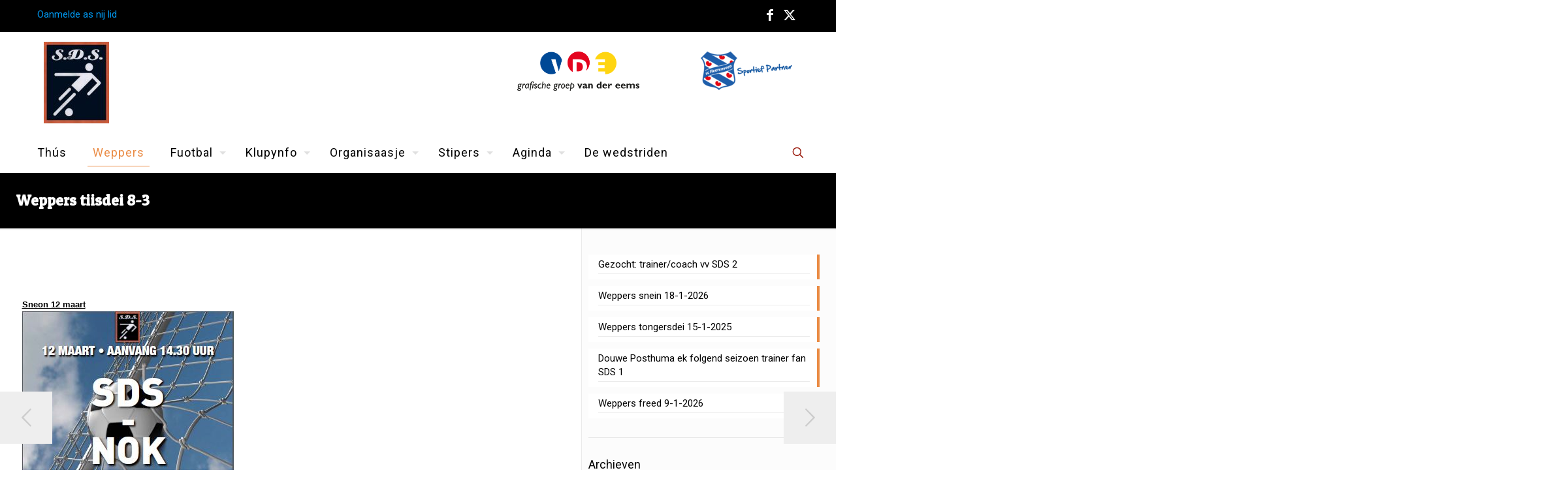

--- FILE ---
content_type: text/html; charset=UTF-8
request_url: https://vv-sds.nl/weppers-tiisdei-8-3-2/
body_size: 29376
content:
<!DOCTYPE html>
<html lang="nl-NL" class="no-js " itemscope itemtype="https://schema.org/Article" >

<head>

<meta charset="UTF-8" />
<title>Weppers tiisdei 8-3 &#8211; SDS</title>
<link data-rocket-preload as="style" href="https://fonts.googleapis.com/css?family=Roboto%3A1%7CPatua%20One%3A1&#038;display=swap" rel="preload">
<link href="https://fonts.googleapis.com/css?family=Roboto%3A1%7CPatua%20One%3A1&#038;display=swap" media="print" onload="this.media=&#039;all&#039;" rel="stylesheet">
<noscript><link rel="stylesheet" href="https://fonts.googleapis.com/css?family=Roboto%3A1%7CPatua%20One%3A1&#038;display=swap"></noscript>
<meta name='robots' content='max-image-preview:large' />
<meta name="description" content="En nog een WordPress site"/>
<meta property="og:url" content="https://vv-sds.nl/weppers-tiisdei-8-3-2/"/>
<meta property="og:type" content="article"/>
<meta property="og:title" content="Weppers tiisdei 8-3"/>
<meta property="og:description" content="Sneon 12 maartOp &#8216;e nij fêststeldDe ôflaste wedstryd Waterpoort Boys 1 &#8211; SDS 1 is troch de KNVB op &#8216;e nij fêststeld op (&#8220;Peaske&#8221;)sneon 26 maart.SDS A1 en C1SDS A1 spilet sneon om 10.30 oere tsjin Terschelling A1. Dit om […]"/>
<link rel="alternate" hreflang="nl-NL" href="https://vv-sds.nl/weppers-tiisdei-8-3-2/"/>
<meta name="format-detection" content="telephone=no">
<meta name="viewport" content="width=device-width, initial-scale=1, maximum-scale=1" />
<link rel="shortcut icon" href="https://vv-sds.nl//wp-content/uploads/2016/06/football-icon.png" type="image/x-icon" />
<meta name="theme-color" content="#ffffff" media="(prefers-color-scheme: light)">
<meta name="theme-color" content="#ffffff" media="(prefers-color-scheme: dark)">
<link rel='dns-prefetch' href='//fonts.googleapis.com' />
<link href='https://fonts.gstatic.com' crossorigin rel='preconnect' />
<link rel="alternate" type="text/calendar" title="SDS &raquo; iCal Feed" href="https://vv-sds.nl/aginda/?ical=1" />
<link rel="alternate" title="oEmbed (JSON)" type="application/json+oembed" href="https://vv-sds.nl/wp-json/oembed/1.0/embed?url=https%3A%2F%2Fvv-sds.nl%2Fweppers-tiisdei-8-3-2%2F" />
<link rel="alternate" title="oEmbed (XML)" type="text/xml+oembed" href="https://vv-sds.nl/wp-json/oembed/1.0/embed?url=https%3A%2F%2Fvv-sds.nl%2Fweppers-tiisdei-8-3-2%2F&#038;format=xml" />
<style id='wp-img-auto-sizes-contain-inline-css' type='text/css'>
img:is([sizes=auto i],[sizes^="auto," i]){contain-intrinsic-size:3000px 1500px}
/*# sourceURL=wp-img-auto-sizes-contain-inline-css */
</style>
<style id='wp-emoji-styles-inline-css' type='text/css'>

	img.wp-smiley, img.emoji {
		display: inline !important;
		border: none !important;
		box-shadow: none !important;
		height: 1em !important;
		width: 1em !important;
		margin: 0 0.07em !important;
		vertical-align: -0.1em !important;
		background: none !important;
		padding: 0 !important;
	}
/*# sourceURL=wp-emoji-styles-inline-css */
</style>
<link rel='stylesheet' id='wp-block-library-css' href='https://vv-sds.nl/wp-includes/css/dist/block-library/style.min.css?ver=6.9' type='text/css' media='all' />
<style id='wp-block-archives-inline-css' type='text/css'>
.wp-block-archives{box-sizing:border-box}.wp-block-archives-dropdown label{display:block}
/*# sourceURL=https://vv-sds.nl/wp-includes/blocks/archives/style.min.css */
</style>
<style id='wp-block-latest-posts-inline-css' type='text/css'>
.wp-block-latest-posts{box-sizing:border-box}.wp-block-latest-posts.alignleft{margin-right:2em}.wp-block-latest-posts.alignright{margin-left:2em}.wp-block-latest-posts.wp-block-latest-posts__list{list-style:none}.wp-block-latest-posts.wp-block-latest-posts__list li{clear:both;overflow-wrap:break-word}.wp-block-latest-posts.is-grid{display:flex;flex-wrap:wrap}.wp-block-latest-posts.is-grid li{margin:0 1.25em 1.25em 0;width:100%}@media (min-width:600px){.wp-block-latest-posts.columns-2 li{width:calc(50% - .625em)}.wp-block-latest-posts.columns-2 li:nth-child(2n){margin-right:0}.wp-block-latest-posts.columns-3 li{width:calc(33.33333% - .83333em)}.wp-block-latest-posts.columns-3 li:nth-child(3n){margin-right:0}.wp-block-latest-posts.columns-4 li{width:calc(25% - .9375em)}.wp-block-latest-posts.columns-4 li:nth-child(4n){margin-right:0}.wp-block-latest-posts.columns-5 li{width:calc(20% - 1em)}.wp-block-latest-posts.columns-5 li:nth-child(5n){margin-right:0}.wp-block-latest-posts.columns-6 li{width:calc(16.66667% - 1.04167em)}.wp-block-latest-posts.columns-6 li:nth-child(6n){margin-right:0}}:root :where(.wp-block-latest-posts.is-grid){padding:0}:root :where(.wp-block-latest-posts.wp-block-latest-posts__list){padding-left:0}.wp-block-latest-posts__post-author,.wp-block-latest-posts__post-date{display:block;font-size:.8125em}.wp-block-latest-posts__post-excerpt,.wp-block-latest-posts__post-full-content{margin-bottom:1em;margin-top:.5em}.wp-block-latest-posts__featured-image a{display:inline-block}.wp-block-latest-posts__featured-image img{height:auto;max-width:100%;width:auto}.wp-block-latest-posts__featured-image.alignleft{float:left;margin-right:1em}.wp-block-latest-posts__featured-image.alignright{float:right;margin-left:1em}.wp-block-latest-posts__featured-image.aligncenter{margin-bottom:1em;text-align:center}
/*# sourceURL=https://vv-sds.nl/wp-includes/blocks/latest-posts/style.min.css */
</style>
<style id='global-styles-inline-css' type='text/css'>
:root{--wp--preset--aspect-ratio--square: 1;--wp--preset--aspect-ratio--4-3: 4/3;--wp--preset--aspect-ratio--3-4: 3/4;--wp--preset--aspect-ratio--3-2: 3/2;--wp--preset--aspect-ratio--2-3: 2/3;--wp--preset--aspect-ratio--16-9: 16/9;--wp--preset--aspect-ratio--9-16: 9/16;--wp--preset--color--black: #000000;--wp--preset--color--cyan-bluish-gray: #abb8c3;--wp--preset--color--white: #ffffff;--wp--preset--color--pale-pink: #f78da7;--wp--preset--color--vivid-red: #cf2e2e;--wp--preset--color--luminous-vivid-orange: #ff6900;--wp--preset--color--luminous-vivid-amber: #fcb900;--wp--preset--color--light-green-cyan: #7bdcb5;--wp--preset--color--vivid-green-cyan: #00d084;--wp--preset--color--pale-cyan-blue: #8ed1fc;--wp--preset--color--vivid-cyan-blue: #0693e3;--wp--preset--color--vivid-purple: #9b51e0;--wp--preset--gradient--vivid-cyan-blue-to-vivid-purple: linear-gradient(135deg,rgb(6,147,227) 0%,rgb(155,81,224) 100%);--wp--preset--gradient--light-green-cyan-to-vivid-green-cyan: linear-gradient(135deg,rgb(122,220,180) 0%,rgb(0,208,130) 100%);--wp--preset--gradient--luminous-vivid-amber-to-luminous-vivid-orange: linear-gradient(135deg,rgb(252,185,0) 0%,rgb(255,105,0) 100%);--wp--preset--gradient--luminous-vivid-orange-to-vivid-red: linear-gradient(135deg,rgb(255,105,0) 0%,rgb(207,46,46) 100%);--wp--preset--gradient--very-light-gray-to-cyan-bluish-gray: linear-gradient(135deg,rgb(238,238,238) 0%,rgb(169,184,195) 100%);--wp--preset--gradient--cool-to-warm-spectrum: linear-gradient(135deg,rgb(74,234,220) 0%,rgb(151,120,209) 20%,rgb(207,42,186) 40%,rgb(238,44,130) 60%,rgb(251,105,98) 80%,rgb(254,248,76) 100%);--wp--preset--gradient--blush-light-purple: linear-gradient(135deg,rgb(255,206,236) 0%,rgb(152,150,240) 100%);--wp--preset--gradient--blush-bordeaux: linear-gradient(135deg,rgb(254,205,165) 0%,rgb(254,45,45) 50%,rgb(107,0,62) 100%);--wp--preset--gradient--luminous-dusk: linear-gradient(135deg,rgb(255,203,112) 0%,rgb(199,81,192) 50%,rgb(65,88,208) 100%);--wp--preset--gradient--pale-ocean: linear-gradient(135deg,rgb(255,245,203) 0%,rgb(182,227,212) 50%,rgb(51,167,181) 100%);--wp--preset--gradient--electric-grass: linear-gradient(135deg,rgb(202,248,128) 0%,rgb(113,206,126) 100%);--wp--preset--gradient--midnight: linear-gradient(135deg,rgb(2,3,129) 0%,rgb(40,116,252) 100%);--wp--preset--font-size--small: 13px;--wp--preset--font-size--medium: 20px;--wp--preset--font-size--large: 36px;--wp--preset--font-size--x-large: 42px;--wp--preset--spacing--20: 0.44rem;--wp--preset--spacing--30: 0.67rem;--wp--preset--spacing--40: 1rem;--wp--preset--spacing--50: 1.5rem;--wp--preset--spacing--60: 2.25rem;--wp--preset--spacing--70: 3.38rem;--wp--preset--spacing--80: 5.06rem;--wp--preset--shadow--natural: 6px 6px 9px rgba(0, 0, 0, 0.2);--wp--preset--shadow--deep: 12px 12px 50px rgba(0, 0, 0, 0.4);--wp--preset--shadow--sharp: 6px 6px 0px rgba(0, 0, 0, 0.2);--wp--preset--shadow--outlined: 6px 6px 0px -3px rgb(255, 255, 255), 6px 6px rgb(0, 0, 0);--wp--preset--shadow--crisp: 6px 6px 0px rgb(0, 0, 0);}:where(.is-layout-flex){gap: 0.5em;}:where(.is-layout-grid){gap: 0.5em;}body .is-layout-flex{display: flex;}.is-layout-flex{flex-wrap: wrap;align-items: center;}.is-layout-flex > :is(*, div){margin: 0;}body .is-layout-grid{display: grid;}.is-layout-grid > :is(*, div){margin: 0;}:where(.wp-block-columns.is-layout-flex){gap: 2em;}:where(.wp-block-columns.is-layout-grid){gap: 2em;}:where(.wp-block-post-template.is-layout-flex){gap: 1.25em;}:where(.wp-block-post-template.is-layout-grid){gap: 1.25em;}.has-black-color{color: var(--wp--preset--color--black) !important;}.has-cyan-bluish-gray-color{color: var(--wp--preset--color--cyan-bluish-gray) !important;}.has-white-color{color: var(--wp--preset--color--white) !important;}.has-pale-pink-color{color: var(--wp--preset--color--pale-pink) !important;}.has-vivid-red-color{color: var(--wp--preset--color--vivid-red) !important;}.has-luminous-vivid-orange-color{color: var(--wp--preset--color--luminous-vivid-orange) !important;}.has-luminous-vivid-amber-color{color: var(--wp--preset--color--luminous-vivid-amber) !important;}.has-light-green-cyan-color{color: var(--wp--preset--color--light-green-cyan) !important;}.has-vivid-green-cyan-color{color: var(--wp--preset--color--vivid-green-cyan) !important;}.has-pale-cyan-blue-color{color: var(--wp--preset--color--pale-cyan-blue) !important;}.has-vivid-cyan-blue-color{color: var(--wp--preset--color--vivid-cyan-blue) !important;}.has-vivid-purple-color{color: var(--wp--preset--color--vivid-purple) !important;}.has-black-background-color{background-color: var(--wp--preset--color--black) !important;}.has-cyan-bluish-gray-background-color{background-color: var(--wp--preset--color--cyan-bluish-gray) !important;}.has-white-background-color{background-color: var(--wp--preset--color--white) !important;}.has-pale-pink-background-color{background-color: var(--wp--preset--color--pale-pink) !important;}.has-vivid-red-background-color{background-color: var(--wp--preset--color--vivid-red) !important;}.has-luminous-vivid-orange-background-color{background-color: var(--wp--preset--color--luminous-vivid-orange) !important;}.has-luminous-vivid-amber-background-color{background-color: var(--wp--preset--color--luminous-vivid-amber) !important;}.has-light-green-cyan-background-color{background-color: var(--wp--preset--color--light-green-cyan) !important;}.has-vivid-green-cyan-background-color{background-color: var(--wp--preset--color--vivid-green-cyan) !important;}.has-pale-cyan-blue-background-color{background-color: var(--wp--preset--color--pale-cyan-blue) !important;}.has-vivid-cyan-blue-background-color{background-color: var(--wp--preset--color--vivid-cyan-blue) !important;}.has-vivid-purple-background-color{background-color: var(--wp--preset--color--vivid-purple) !important;}.has-black-border-color{border-color: var(--wp--preset--color--black) !important;}.has-cyan-bluish-gray-border-color{border-color: var(--wp--preset--color--cyan-bluish-gray) !important;}.has-white-border-color{border-color: var(--wp--preset--color--white) !important;}.has-pale-pink-border-color{border-color: var(--wp--preset--color--pale-pink) !important;}.has-vivid-red-border-color{border-color: var(--wp--preset--color--vivid-red) !important;}.has-luminous-vivid-orange-border-color{border-color: var(--wp--preset--color--luminous-vivid-orange) !important;}.has-luminous-vivid-amber-border-color{border-color: var(--wp--preset--color--luminous-vivid-amber) !important;}.has-light-green-cyan-border-color{border-color: var(--wp--preset--color--light-green-cyan) !important;}.has-vivid-green-cyan-border-color{border-color: var(--wp--preset--color--vivid-green-cyan) !important;}.has-pale-cyan-blue-border-color{border-color: var(--wp--preset--color--pale-cyan-blue) !important;}.has-vivid-cyan-blue-border-color{border-color: var(--wp--preset--color--vivid-cyan-blue) !important;}.has-vivid-purple-border-color{border-color: var(--wp--preset--color--vivid-purple) !important;}.has-vivid-cyan-blue-to-vivid-purple-gradient-background{background: var(--wp--preset--gradient--vivid-cyan-blue-to-vivid-purple) !important;}.has-light-green-cyan-to-vivid-green-cyan-gradient-background{background: var(--wp--preset--gradient--light-green-cyan-to-vivid-green-cyan) !important;}.has-luminous-vivid-amber-to-luminous-vivid-orange-gradient-background{background: var(--wp--preset--gradient--luminous-vivid-amber-to-luminous-vivid-orange) !important;}.has-luminous-vivid-orange-to-vivid-red-gradient-background{background: var(--wp--preset--gradient--luminous-vivid-orange-to-vivid-red) !important;}.has-very-light-gray-to-cyan-bluish-gray-gradient-background{background: var(--wp--preset--gradient--very-light-gray-to-cyan-bluish-gray) !important;}.has-cool-to-warm-spectrum-gradient-background{background: var(--wp--preset--gradient--cool-to-warm-spectrum) !important;}.has-blush-light-purple-gradient-background{background: var(--wp--preset--gradient--blush-light-purple) !important;}.has-blush-bordeaux-gradient-background{background: var(--wp--preset--gradient--blush-bordeaux) !important;}.has-luminous-dusk-gradient-background{background: var(--wp--preset--gradient--luminous-dusk) !important;}.has-pale-ocean-gradient-background{background: var(--wp--preset--gradient--pale-ocean) !important;}.has-electric-grass-gradient-background{background: var(--wp--preset--gradient--electric-grass) !important;}.has-midnight-gradient-background{background: var(--wp--preset--gradient--midnight) !important;}.has-small-font-size{font-size: var(--wp--preset--font-size--small) !important;}.has-medium-font-size{font-size: var(--wp--preset--font-size--medium) !important;}.has-large-font-size{font-size: var(--wp--preset--font-size--large) !important;}.has-x-large-font-size{font-size: var(--wp--preset--font-size--x-large) !important;}
/*# sourceURL=global-styles-inline-css */
</style>

<style id='classic-theme-styles-inline-css' type='text/css'>
/*! This file is auto-generated */
.wp-block-button__link{color:#fff;background-color:#32373c;border-radius:9999px;box-shadow:none;text-decoration:none;padding:calc(.667em + 2px) calc(1.333em + 2px);font-size:1.125em}.wp-block-file__button{background:#32373c;color:#fff;text-decoration:none}
/*# sourceURL=/wp-includes/css/classic-themes.min.css */
</style>
<link rel='stylesheet' id='pc_google_analytics-frontend-css' href='https://vv-sds.nl/wp-content/plugins/pc-google-analytics/assets/css/frontend.css?ver=1.0.0' type='text/css' media='all' />
<link data-minify="1" rel='stylesheet' id='logooos-style-css' href='https://vv-sds.nl/wp-content/cache/min/1/wp-content/plugins/wp_logooos_plugin/css/logos.css?ver=1756295644' type='text/css' media='all' />
<link data-minify="1" rel='stylesheet' id='mfn-be-css' href='https://vv-sds.nl/wp-content/cache/min/1/wp-content/themes/betheme/css/be.css?ver=1756295645' type='text/css' media='all' />
<link rel='stylesheet' id='mfn-animations-css' href='https://vv-sds.nl/wp-content/themes/betheme/assets/animations/animations.min.css?ver=28.1.3' type='text/css' media='all' />
<link data-minify="1" rel='stylesheet' id='mfn-font-awesome-css' href='https://vv-sds.nl/wp-content/cache/min/1/wp-content/themes/betheme/fonts/fontawesome/fontawesome.css?ver=1756295645' type='text/css' media='all' />
<link rel='stylesheet' id='mfn-jplayer-css' href='https://vv-sds.nl/wp-content/themes/betheme/assets/jplayer/css/jplayer.blue.monday.min.css?ver=28.1.3' type='text/css' media='all' />
<link data-minify="1" rel='stylesheet' id='mfn-responsive-css' href='https://vv-sds.nl/wp-content/cache/min/1/wp-content/themes/betheme/css/responsive.css?ver=1756295645' type='text/css' media='all' />

<style id='mfn-dynamic-inline-css' type='text/css'>
html{background-color:#ffffff}#Wrapper,#Content,.mfn-popup .mfn-popup-content,.mfn-off-canvas-sidebar .mfn-off-canvas-content-wrapper,.mfn-cart-holder,.mfn-header-login,#Top_bar .search_wrapper,#Top_bar .top_bar_right .mfn-live-search-box,.column_livesearch .mfn-live-search-wrapper,.column_livesearch .mfn-live-search-box{background-color:#ffffff}.layout-boxed.mfn-bebuilder-header.mfn-ui #Wrapper .mfn-only-sample-content{background-color:#ffffff}body:not(.template-slider) #Header{min-height:0px}body.header-below:not(.template-slider) #Header{padding-top:0px}.elementor-page.elementor-default #Content .the_content .section_wrapper{max-width:100%}.elementor-page.elementor-default #Content .section.the_content{width:100%}.elementor-page.elementor-default #Content .section_wrapper .the_content_wrapper{margin-left:0;margin-right:0;width:100%}body,span.date_label,.timeline_items li h3 span,input[type="date"],input[type="text"],input[type="password"],input[type="tel"],input[type="email"],input[type="url"],textarea,select,.offer_li .title h3,.mfn-menu-item-megamenu{font-family:"Roboto",-apple-system,BlinkMacSystemFont,"Segoe UI",Roboto,Oxygen-Sans,Ubuntu,Cantarell,"Helvetica Neue",sans-serif}.lead,.big{font-family:"Roboto",-apple-system,BlinkMacSystemFont,"Segoe UI",Roboto,Oxygen-Sans,Ubuntu,Cantarell,"Helvetica Neue",sans-serif}#menu > ul > li > a,#overlay-menu ul li a{font-family:"Roboto",-apple-system,BlinkMacSystemFont,"Segoe UI",Roboto,Oxygen-Sans,Ubuntu,Cantarell,"Helvetica Neue",sans-serif}#Subheader .title{font-family:"Patua One",-apple-system,BlinkMacSystemFont,"Segoe UI",Roboto,Oxygen-Sans,Ubuntu,Cantarell,"Helvetica Neue",sans-serif}h1,h2,h3,h4,.text-logo #logo{font-family:"Patua One",-apple-system,BlinkMacSystemFont,"Segoe UI",Roboto,Oxygen-Sans,Ubuntu,Cantarell,"Helvetica Neue",sans-serif}h5,h6{font-family:"Roboto",-apple-system,BlinkMacSystemFont,"Segoe UI",Roboto,Oxygen-Sans,Ubuntu,Cantarell,"Helvetica Neue",sans-serif}blockquote{font-family:"Patua One",-apple-system,BlinkMacSystemFont,"Segoe UI",Roboto,Oxygen-Sans,Ubuntu,Cantarell,"Helvetica Neue",sans-serif}.chart_box .chart .num,.counter .desc_wrapper .number-wrapper,.how_it_works .image .number,.pricing-box .plan-header .price,.quick_fact .number-wrapper,.woocommerce .product div.entry-summary .price{font-family:"Patua One",-apple-system,BlinkMacSystemFont,"Segoe UI",Roboto,Oxygen-Sans,Ubuntu,Cantarell,"Helvetica Neue",sans-serif}body,.mfn-menu-item-megamenu{font-size:15px;line-height:21px;font-weight:400;letter-spacing:0px}.lead,.big{font-size:16px;line-height:28px;font-weight:400;letter-spacing:0px}#menu > ul > li > a,#overlay-menu ul li a{font-size:18px;font-weight:500;letter-spacing:1px}#overlay-menu ul li a{line-height:27px}#Subheader .title{font-size:23px;line-height:25px;font-weight:900;letter-spacing:0px}h1,.text-logo #logo{font-size:23px;line-height:25px;font-weight:300;letter-spacing:0px}h2{font-size:28px;line-height:35px;font-weight:300;letter-spacing:0px}h3,.woocommerce ul.products li.product h3,.woocommerce #customer_login h2{font-size:22px;line-height:27px;font-weight:300;letter-spacing:0px}h4,.woocommerce .woocommerce-order-details__title,.woocommerce .wc-bacs-bank-details-heading,.woocommerce .woocommerce-customer-details h2{font-size:18px;line-height:25px;font-weight:300;letter-spacing:0px}h5{font-size:16px;line-height:19px;font-weight:700;letter-spacing:0px}h6{font-size:14px;line-height:19px;font-weight:400;letter-spacing:0px}#Intro .intro-title{font-size:70px;line-height:70px;font-weight:400;letter-spacing:0px}@media only screen and (min-width:768px) and (max-width:959px){body,.mfn-menu-item-megamenu{font-size:13px;line-height:19px;font-weight:400;letter-spacing:0px}.lead,.big{font-size:14px;line-height:24px;font-weight:400;letter-spacing:0px}#menu > ul > li > a,#overlay-menu ul li a{font-size:15px;font-weight:500;letter-spacing:1px}#overlay-menu ul li a{line-height:22.5px}#Subheader .title{font-size:20px;line-height:21px;font-weight:900;letter-spacing:0px}h1,.text-logo #logo{font-size:20px;line-height:21px;font-weight:300;letter-spacing:0px}h2{font-size:24px;line-height:30px;font-weight:300;letter-spacing:0px}h3,.woocommerce ul.products li.product h3,.woocommerce #customer_login h2{font-size:19px;line-height:23px;font-weight:300;letter-spacing:0px}h4,.woocommerce .woocommerce-order-details__title,.woocommerce .wc-bacs-bank-details-heading,.woocommerce .woocommerce-customer-details h2{font-size:15px;line-height:21px;font-weight:300;letter-spacing:0px}h5{font-size:14px;line-height:19px;font-weight:700;letter-spacing:0px}h6{font-size:13px;line-height:19px;font-weight:400;letter-spacing:0px}#Intro .intro-title{font-size:60px;line-height:60px;font-weight:400;letter-spacing:0px}blockquote{font-size:15px}.chart_box .chart .num{font-size:45px;line-height:45px}.counter .desc_wrapper .number-wrapper{font-size:45px;line-height:45px}.counter .desc_wrapper .title{font-size:14px;line-height:18px}.faq .question .title{font-size:14px}.fancy_heading .title{font-size:38px;line-height:38px}.offer .offer_li .desc_wrapper .title h3{font-size:32px;line-height:32px}.offer_thumb_ul li.offer_thumb_li .desc_wrapper .title h3{font-size:32px;line-height:32px}.pricing-box .plan-header h2{font-size:27px;line-height:27px}.pricing-box .plan-header .price > span{font-size:40px;line-height:40px}.pricing-box .plan-header .price sup.currency{font-size:18px;line-height:18px}.pricing-box .plan-header .price sup.period{font-size:14px;line-height:14px}.quick_fact .number-wrapper{font-size:80px;line-height:80px}.trailer_box .desc h2{font-size:27px;line-height:27px}.widget > h3{font-size:17px;line-height:20px}}@media only screen and (min-width:480px) and (max-width:767px){body,.mfn-menu-item-megamenu{font-size:13px;line-height:19px;font-weight:400;letter-spacing:0px}.lead,.big{font-size:13px;line-height:21px;font-weight:400;letter-spacing:0px}#menu > ul > li > a,#overlay-menu ul li a{font-size:14px;font-weight:500;letter-spacing:1px}#overlay-menu ul li a{line-height:21px}#Subheader .title{font-size:17px;line-height:19px;font-weight:900;letter-spacing:0px}h1,.text-logo #logo{font-size:17px;line-height:19px;font-weight:300;letter-spacing:0px}h2{font-size:21px;line-height:26px;font-weight:300;letter-spacing:0px}h3,.woocommerce ul.products li.product h3,.woocommerce #customer_login h2{font-size:17px;line-height:20px;font-weight:300;letter-spacing:0px}h4,.woocommerce .woocommerce-order-details__title,.woocommerce .wc-bacs-bank-details-heading,.woocommerce .woocommerce-customer-details h2{font-size:14px;line-height:19px;font-weight:300;letter-spacing:0px}h5{font-size:13px;line-height:19px;font-weight:700;letter-spacing:0px}h6{font-size:13px;line-height:19px;font-weight:400;letter-spacing:0px}#Intro .intro-title{font-size:53px;line-height:53px;font-weight:400;letter-spacing:0px}blockquote{font-size:14px}.chart_box .chart .num{font-size:40px;line-height:40px}.counter .desc_wrapper .number-wrapper{font-size:40px;line-height:40px}.counter .desc_wrapper .title{font-size:13px;line-height:16px}.faq .question .title{font-size:13px}.fancy_heading .title{font-size:34px;line-height:34px}.offer .offer_li .desc_wrapper .title h3{font-size:28px;line-height:28px}.offer_thumb_ul li.offer_thumb_li .desc_wrapper .title h3{font-size:28px;line-height:28px}.pricing-box .plan-header h2{font-size:24px;line-height:24px}.pricing-box .plan-header .price > span{font-size:34px;line-height:34px}.pricing-box .plan-header .price sup.currency{font-size:16px;line-height:16px}.pricing-box .plan-header .price sup.period{font-size:13px;line-height:13px}.quick_fact .number-wrapper{font-size:70px;line-height:70px}.trailer_box .desc h2{font-size:24px;line-height:24px}.widget > h3{font-size:16px;line-height:19px}}@media only screen and (max-width:479px){body,.mfn-menu-item-megamenu{font-size:13px;line-height:19px;font-weight:400;letter-spacing:0px}.lead,.big{font-size:13px;line-height:19px;font-weight:400;letter-spacing:0px}#menu > ul > li > a,#overlay-menu ul li a{font-size:13px;font-weight:500;letter-spacing:1px}#overlay-menu ul li a{line-height:19.5px}#Subheader .title{font-size:14px;line-height:19px;font-weight:900;letter-spacing:0px}h1,.text-logo #logo{font-size:14px;line-height:19px;font-weight:300;letter-spacing:0px}h2{font-size:17px;line-height:21px;font-weight:300;letter-spacing:0px}h3,.woocommerce ul.products li.product h3,.woocommerce #customer_login h2{font-size:13px;line-height:19px;font-weight:300;letter-spacing:0px}h4,.woocommerce .woocommerce-order-details__title,.woocommerce .wc-bacs-bank-details-heading,.woocommerce .woocommerce-customer-details h2{font-size:13px;line-height:19px;font-weight:300;letter-spacing:0px}h5{font-size:13px;line-height:19px;font-weight:700;letter-spacing:0px}h6{font-size:13px;line-height:19px;font-weight:400;letter-spacing:0px}#Intro .intro-title{font-size:42px;line-height:42px;font-weight:400;letter-spacing:0px}blockquote{font-size:13px}.chart_box .chart .num{font-size:35px;line-height:35px}.counter .desc_wrapper .number-wrapper{font-size:35px;line-height:35px}.counter .desc_wrapper .title{font-size:13px;line-height:26px}.faq .question .title{font-size:13px}.fancy_heading .title{font-size:30px;line-height:30px}.offer .offer_li .desc_wrapper .title h3{font-size:26px;line-height:26px}.offer_thumb_ul li.offer_thumb_li .desc_wrapper .title h3{font-size:26px;line-height:26px}.pricing-box .plan-header h2{font-size:21px;line-height:21px}.pricing-box .plan-header .price > span{font-size:32px;line-height:32px}.pricing-box .plan-header .price sup.currency{font-size:14px;line-height:14px}.pricing-box .plan-header .price sup.period{font-size:13px;line-height:13px}.quick_fact .number-wrapper{font-size:60px;line-height:60px}.trailer_box .desc h2{font-size:21px;line-height:21px}.widget > h3{font-size:15px;line-height:18px}}.with_aside .sidebar.columns{width:30%}.with_aside .sections_group{width:70%}.aside_both .sidebar.columns{width:25%}.aside_both .sidebar.sidebar-1{margin-left:-75%}.aside_both .sections_group{width:50%;margin-left:25%}@media only screen and (min-width:1240px){#Wrapper,.with_aside .content_wrapper{max-width:1250px}body.layout-boxed.mfn-header-scrolled .mfn-header-tmpl.mfn-sticky-layout-width{max-width:1250px;left:0;right:0;margin-left:auto;margin-right:auto}body.layout-boxed:not(.mfn-header-scrolled) .mfn-header-tmpl.mfn-header-layout-width,body.layout-boxed .mfn-header-tmpl.mfn-header-layout-width:not(.mfn-hasSticky){max-width:1250px;left:0;right:0;margin-left:auto;margin-right:auto}body.layout-boxed.mfn-bebuilder-header.mfn-ui .mfn-only-sample-content{max-width:1250px;margin-left:auto;margin-right:auto}.section_wrapper,.container{max-width:1230px}.layout-boxed.header-boxed #Top_bar.is-sticky{max-width:1250px}}@media only screen and (max-width:767px){#Wrapper{max-width:calc(100% - 67px)}.content_wrapper .section_wrapper,.container,.four.columns .widget-area{max-width:550px !important;padding-left:33px;padding-right:33px}}body{--mfn-button-font-family:inherit;--mfn-button-font-size:15px;--mfn-button-font-weight:400;--mfn-button-font-style:inherit;--mfn-button-letter-spacing:0px;--mfn-button-padding:16px 20px 16px 20px;--mfn-button-border-width:0px;--mfn-button-border-radius:0px;--mfn-button-gap:10px;--mfn-button-transition:0.2s;--mfn-button-color:#747474;--mfn-button-color-hover:#747474;--mfn-button-bg:#f7f7f7;--mfn-button-bg-hover:#eaeaea;--mfn-button-border-color:transparent;--mfn-button-border-color-hover:transparent;--mfn-button-icon-color:#747474;--mfn-button-icon-color-hover:#747474;--mfn-button-box-shadow:unset;--mfn-button-theme-color:#ffffff;--mfn-button-theme-color-hover:#ffffff;--mfn-button-theme-bg:#ea8b44;--mfn-button-theme-bg-hover:#dd7e37;--mfn-button-theme-border-color:transparent;--mfn-button-theme-border-color-hover:transparent;--mfn-button-theme-icon-color:#ffffff;--mfn-button-theme-icon-color-hover:#ffffff;--mfn-button-theme-box-shadow:unset;--mfn-button-shop-color:#ffffff;--mfn-button-shop-color-hover:#ffffff;--mfn-button-shop-bg:#ea8b44;--mfn-button-shop-bg-hover:#dd7e37;--mfn-button-shop-border-color:transparent;--mfn-button-shop-border-color-hover:transparent;--mfn-button-shop-icon-color:#626262;--mfn-button-shop-icon-color-hover:#626262;--mfn-button-shop-box-shadow:unset;--mfn-button-action-color:#747474;--mfn-button-action-color-hover:#747474;--mfn-button-action-bg:#f7f7f7;--mfn-button-action-bg-hover:#eaeaea;--mfn-button-action-border-color:transparent;--mfn-button-action-border-color-hover:transparent;--mfn-button-action-icon-color:#747474;--mfn-button-action-icon-color-hover:#747474;--mfn-button-action-box-shadow:unset}@media only screen and (max-width:959px){body{}}@media only screen and (max-width:768px){body{}}.mfn-cookies{--mfn-gdpr2-container-text-color:#626262;--mfn-gdpr2-container-strong-color:#07070a;--mfn-gdpr2-container-bg:#ffffff;--mfn-gdpr2-container-overlay:rgba(25,37,48,0.6);--mfn-gdpr2-details-box-bg:#fbfbfb;--mfn-gdpr2-details-switch-bg:#00032a;--mfn-gdpr2-details-switch-bg-active:#5acb65;--mfn-gdpr2-tabs-text-color:#07070a;--mfn-gdpr2-tabs-text-color-active:#0089f7;--mfn-gdpr2-tabs-border:rgba(8,8,14,0.1);--mfn-gdpr2-buttons-box-bg:#fbfbfb}#Top_bar #logo,.header-fixed #Top_bar #logo,.header-plain #Top_bar #logo,.header-transparent #Top_bar #logo{height:60px;line-height:60px;padding:15px 0}.logo-overflow #Top_bar:not(.is-sticky) .logo{height:90px}#Top_bar .menu > li > a{padding:15px 0}.menu-highlight:not(.header-creative) #Top_bar .menu > li > a{margin:20px 0}.header-plain:not(.menu-highlight) #Top_bar .menu > li > a span:not(.description){line-height:90px}.header-fixed #Top_bar .menu > li > a{padding:30px 0}@media only screen and (max-width:767px){.mobile-header-mini #Top_bar #logo{height:50px!important;line-height:50px!important;margin:5px 0}}#Top_bar #logo img.svg{width:100px}.image_frame,.wp-caption{border-width:0px}.alert{border-radius:0px}#Top_bar .top_bar_right .top-bar-right-input input{width:200px}.mfn-live-search-box .mfn-live-search-list{max-height:300px}#Side_slide{right:-250px;width:250px}#Side_slide.left{left:-250px}.blog-teaser li .desc-wrapper .desc{background-position-y:-1px}.mfn-free-delivery-info{--mfn-free-delivery-bar:#ea8b44;--mfn-free-delivery-bg:rgba(0,0,0,0.1);--mfn-free-delivery-achieved:#ea8b44}#back_to_top i{color:#65666C}@media only screen and ( max-width:767px ){}@media only screen and (min-width:1240px){body:not(.header-simple) #Top_bar #menu{display:block!important}.tr-menu #Top_bar #menu{background:none!important}#Top_bar .menu > li > ul.mfn-megamenu > li{float:left}#Top_bar .menu > li > ul.mfn-megamenu > li.mfn-megamenu-cols-1{width:100%}#Top_bar .menu > li > ul.mfn-megamenu > li.mfn-megamenu-cols-2{width:50%}#Top_bar .menu > li > ul.mfn-megamenu > li.mfn-megamenu-cols-3{width:33.33%}#Top_bar .menu > li > ul.mfn-megamenu > li.mfn-megamenu-cols-4{width:25%}#Top_bar .menu > li > ul.mfn-megamenu > li.mfn-megamenu-cols-5{width:20%}#Top_bar .menu > li > ul.mfn-megamenu > li.mfn-megamenu-cols-6{width:16.66%}#Top_bar .menu > li > ul.mfn-megamenu > li > ul{display:block!important;position:inherit;left:auto;top:auto;border-width:0 1px 0 0}#Top_bar .menu > li > ul.mfn-megamenu > li:last-child > ul{border:0}#Top_bar .menu > li > ul.mfn-megamenu > li > ul li{width:auto}#Top_bar .menu > li > ul.mfn-megamenu a.mfn-megamenu-title{text-transform:uppercase;font-weight:400;background:none}#Top_bar .menu > li > ul.mfn-megamenu a .menu-arrow{display:none}.menuo-right #Top_bar .menu > li > ul.mfn-megamenu{left:0;width:98%!important;margin:0 1%;padding:20px 0}.menuo-right #Top_bar .menu > li > ul.mfn-megamenu-bg{box-sizing:border-box}#Top_bar .menu > li > ul.mfn-megamenu-bg{padding:20px 166px 20px 20px;background-repeat:no-repeat;background-position:right bottom}.rtl #Top_bar .menu > li > ul.mfn-megamenu-bg{padding-left:166px;padding-right:20px;background-position:left bottom}#Top_bar .menu > li > ul.mfn-megamenu-bg > li{background:none}#Top_bar .menu > li > ul.mfn-megamenu-bg > li a{border:none}#Top_bar .menu > li > ul.mfn-megamenu-bg > li > ul{background:none!important;-webkit-box-shadow:0 0 0 0;-moz-box-shadow:0 0 0 0;box-shadow:0 0 0 0}.mm-vertical #Top_bar .container{position:relative}.mm-vertical #Top_bar .top_bar_left{position:static}.mm-vertical #Top_bar .menu > li ul{box-shadow:0 0 0 0 transparent!important;background-image:none}.mm-vertical #Top_bar .menu > li > ul.mfn-megamenu{padding:20px 0}.mm-vertical.header-plain #Top_bar .menu > li > ul.mfn-megamenu{width:100%!important;margin:0}.mm-vertical #Top_bar .menu > li > ul.mfn-megamenu > li{display:table-cell;float:none!important;width:10%;padding:0 15px;border-right:1px solid rgba(0,0,0,0.05)}.mm-vertical #Top_bar .menu > li > ul.mfn-megamenu > li:last-child{border-right-width:0}.mm-vertical #Top_bar .menu > li > ul.mfn-megamenu > li.hide-border{border-right-width:0}.mm-vertical #Top_bar .menu > li > ul.mfn-megamenu > li a{border-bottom-width:0;padding:9px 15px;line-height:120%}.mm-vertical #Top_bar .menu > li > ul.mfn-megamenu a.mfn-megamenu-title{font-weight:700}.rtl .mm-vertical #Top_bar .menu > li > ul.mfn-megamenu > li:first-child{border-right-width:0}.rtl .mm-vertical #Top_bar .menu > li > ul.mfn-megamenu > li:last-child{border-right-width:1px}body.header-shop #Top_bar #menu{display:flex!important;background-color:transparent}.header-shop #Top_bar.is-sticky .top_bar_row_second{display:none}.header-plain:not(.menuo-right) #Header .top_bar_left{width:auto!important}.header-stack.header-center #Top_bar #menu{display:inline-block!important}.header-simple #Top_bar #menu{display:none;height:auto;width:300px;bottom:auto;top:100%;right:1px;position:absolute;margin:0}.header-simple #Header a.responsive-menu-toggle{display:block;right:10px}.header-simple #Top_bar #menu > ul{width:100%;float:left}.header-simple #Top_bar #menu ul li{width:100%;padding-bottom:0;border-right:0;position:relative}.header-simple #Top_bar #menu ul li a{padding:0 20px;margin:0;display:block;height:auto;line-height:normal;border:none}.header-simple #Top_bar #menu ul li a:not(.menu-toggle):after{display:none}.header-simple #Top_bar #menu ul li a span{border:none;line-height:44px;display:inline;padding:0}.header-simple #Top_bar #menu ul li.submenu .menu-toggle{display:block;position:absolute;right:0;top:0;width:44px;height:44px;line-height:44px;font-size:30px;font-weight:300;text-align:center;cursor:pointer;color:#444;opacity:0.33;transform:unset}.header-simple #Top_bar #menu ul li.submenu .menu-toggle:after{content:"+";position:static}.header-simple #Top_bar #menu ul li.hover > .menu-toggle:after{content:"-"}.header-simple #Top_bar #menu ul li.hover a{border-bottom:0}.header-simple #Top_bar #menu ul.mfn-megamenu li .menu-toggle{display:none}.header-simple #Top_bar #menu ul li ul{position:relative!important;left:0!important;top:0;padding:0;margin:0!important;width:auto!important;background-image:none}.header-simple #Top_bar #menu ul li ul li{width:100%!important;display:block;padding:0}.header-simple #Top_bar #menu ul li ul li a{padding:0 20px 0 30px}.header-simple #Top_bar #menu ul li ul li a .menu-arrow{display:none}.header-simple #Top_bar #menu ul li ul li a span{padding:0}.header-simple #Top_bar #menu ul li ul li a span:after{display:none!important}.header-simple #Top_bar .menu > li > ul.mfn-megamenu a.mfn-megamenu-title{text-transform:uppercase;font-weight:400}.header-simple #Top_bar .menu > li > ul.mfn-megamenu > li > ul{display:block!important;position:inherit;left:auto;top:auto}.header-simple #Top_bar #menu ul li ul li ul{border-left:0!important;padding:0;top:0}.header-simple #Top_bar #menu ul li ul li ul li a{padding:0 20px 0 40px}.rtl.header-simple #Top_bar #menu{left:1px;right:auto}.rtl.header-simple #Top_bar a.responsive-menu-toggle{left:10px;right:auto}.rtl.header-simple #Top_bar #menu ul li.submenu .menu-toggle{left:0;right:auto}.rtl.header-simple #Top_bar #menu ul li ul{left:auto!important;right:0!important}.rtl.header-simple #Top_bar #menu ul li ul li a{padding:0 30px 0 20px}.rtl.header-simple #Top_bar #menu ul li ul li ul li a{padding:0 40px 0 20px}.menu-highlight #Top_bar .menu > li{margin:0 2px}.menu-highlight:not(.header-creative) #Top_bar .menu > li > a{padding:0;-webkit-border-radius:5px;border-radius:5px}.menu-highlight #Top_bar .menu > li > a:after{display:none}.menu-highlight #Top_bar .menu > li > a span:not(.description){line-height:50px}.menu-highlight #Top_bar .menu > li > a span.description{display:none}.menu-highlight.header-stack #Top_bar .menu > li > a{margin:10px 0!important}.menu-highlight.header-stack #Top_bar .menu > li > a span:not(.description){line-height:40px}.menu-highlight.header-simple #Top_bar #menu ul li,.menu-highlight.header-creative #Top_bar #menu ul li{margin:0}.menu-highlight.header-simple #Top_bar #menu ul li > a,.menu-highlight.header-creative #Top_bar #menu ul li > a{-webkit-border-radius:0;border-radius:0}.menu-highlight:not(.header-fixed):not(.header-simple) #Top_bar.is-sticky .menu > li > a{margin:10px 0!important;padding:5px 0!important}.menu-highlight:not(.header-fixed):not(.header-simple) #Top_bar.is-sticky .menu > li > a span{line-height:30px!important}.header-modern.menu-highlight.menuo-right .menu_wrapper{margin-right:20px}.menu-line-below #Top_bar .menu > li > a:not(.menu-toggle):after{top:auto;bottom:-4px}.menu-line-below #Top_bar.is-sticky .menu > li > a:not(.menu-toggle):after{top:auto;bottom:-4px}.menu-line-below-80 #Top_bar:not(.is-sticky) .menu > li > a:not(.menu-toggle):after{height:4px;left:10%;top:50%;margin-top:20px;width:80%}.menu-line-below-80-1 #Top_bar:not(.is-sticky) .menu > li > a:not(.menu-toggle):after{height:1px;left:10%;top:50%;margin-top:20px;width:80%}.menu-link-color #Top_bar .menu > li > a:not(.menu-toggle):after{display:none!important}.menu-arrow-top #Top_bar .menu > li > a:after{background:none repeat scroll 0 0 rgba(0,0,0,0)!important;border-color:#ccc transparent transparent;border-style:solid;border-width:7px 7px 0;display:block;height:0;left:50%;margin-left:-7px;top:0!important;width:0}.menu-arrow-top #Top_bar.is-sticky .menu > li > a:after{top:0!important}.menu-arrow-bottom #Top_bar .menu > li > a:after{background:none!important;border-color:transparent transparent #ccc;border-style:solid;border-width:0 7px 7px;display:block;height:0;left:50%;margin-left:-7px;top:auto;bottom:0;width:0}.menu-arrow-bottom #Top_bar.is-sticky .menu > li > a:after{top:auto;bottom:0}.menuo-no-borders #Top_bar .menu > li > a span{border-width:0!important}.menuo-no-borders #Header_creative #Top_bar .menu > li > a span{border-bottom-width:0}.menuo-no-borders.header-plain #Top_bar a#header_cart,.menuo-no-borders.header-plain #Top_bar a#search_button,.menuo-no-borders.header-plain #Top_bar .wpml-languages,.menuo-no-borders.header-plain #Top_bar a.action_button{border-width:0}.menuo-right #Top_bar .menu_wrapper{float:right}.menuo-right.header-stack:not(.header-center) #Top_bar .menu_wrapper{margin-right:150px}body.header-creative{padding-left:50px}body.header-creative.header-open{padding-left:250px}body.error404,body.under-construction,body.elementor-maintenance-mode,body.template-blank,body.under-construction.header-rtl.header-creative.header-open{padding-left:0!important;padding-right:0!important}.header-creative.footer-fixed #Footer,.header-creative.footer-sliding #Footer,.header-creative.footer-stick #Footer.is-sticky{box-sizing:border-box;padding-left:50px}.header-open.footer-fixed #Footer,.header-open.footer-sliding #Footer,.header-creative.footer-stick #Footer.is-sticky{padding-left:250px}.header-rtl.header-creative.footer-fixed #Footer,.header-rtl.header-creative.footer-sliding #Footer,.header-rtl.header-creative.footer-stick #Footer.is-sticky{padding-left:0;padding-right:50px}.header-rtl.header-open.footer-fixed #Footer,.header-rtl.header-open.footer-sliding #Footer,.header-rtl.header-creative.footer-stick #Footer.is-sticky{padding-right:250px}#Header_creative{background-color:#fff;position:fixed;width:250px;height:100%;left:-200px;top:0;z-index:9002;-webkit-box-shadow:2px 0 4px 2px rgba(0,0,0,.15);box-shadow:2px 0 4px 2px rgba(0,0,0,.15)}#Header_creative .container{width:100%}#Header_creative .creative-wrapper{opacity:0;margin-right:50px}#Header_creative a.creative-menu-toggle{display:block;width:34px;height:34px;line-height:34px;font-size:22px;text-align:center;position:absolute;top:10px;right:8px;border-radius:3px}.admin-bar #Header_creative a.creative-menu-toggle{top:42px}#Header_creative #Top_bar{position:static;width:100%}#Header_creative #Top_bar .top_bar_left{width:100%!important;float:none}#Header_creative #Top_bar .logo{float:none;text-align:center;margin:15px 0}#Header_creative #Top_bar #menu{background-color:transparent}#Header_creative #Top_bar .menu_wrapper{float:none;margin:0 0 30px}#Header_creative #Top_bar .menu > li{width:100%;float:none;position:relative}#Header_creative #Top_bar .menu > li > a{padding:0;text-align:center}#Header_creative #Top_bar .menu > li > a:after{display:none}#Header_creative #Top_bar .menu > li > a span{border-right:0;border-bottom-width:1px;line-height:38px}#Header_creative #Top_bar .menu li ul{left:100%;right:auto;top:0;box-shadow:2px 2px 2px 0 rgba(0,0,0,0.03);-webkit-box-shadow:2px 2px 2px 0 rgba(0,0,0,0.03)}#Header_creative #Top_bar .menu > li > ul.mfn-megamenu{margin:0;width:700px!important}#Header_creative #Top_bar .menu > li > ul.mfn-megamenu > li > ul{left:0}#Header_creative #Top_bar .menu li ul li a{padding-top:9px;padding-bottom:8px}#Header_creative #Top_bar .menu li ul li ul{top:0}#Header_creative #Top_bar .menu > li > a span.description{display:block;font-size:13px;line-height:28px!important;clear:both}.menuo-arrows #Top_bar .menu > li.submenu > a > span:after{content:unset!important}#Header_creative #Top_bar .top_bar_right{width:100%!important;float:left;height:auto;margin-bottom:35px;text-align:center;padding:0 20px;top:0;-webkit-box-sizing:border-box;-moz-box-sizing:border-box;box-sizing:border-box}#Header_creative #Top_bar .top_bar_right:before{content:none}#Header_creative #Top_bar .top_bar_right .top_bar_right_wrapper{flex-wrap:wrap;justify-content:center}#Header_creative #Top_bar .top_bar_right .top-bar-right-icon,#Header_creative #Top_bar .top_bar_right .wpml-languages,#Header_creative #Top_bar .top_bar_right .top-bar-right-button,#Header_creative #Top_bar .top_bar_right .top-bar-right-input{min-height:30px;margin:5px}#Header_creative #Top_bar .search_wrapper{left:100%;top:auto}#Header_creative #Top_bar .banner_wrapper{display:block;text-align:center}#Header_creative #Top_bar .banner_wrapper img{max-width:100%;height:auto;display:inline-block}#Header_creative #Action_bar{display:none;position:absolute;bottom:0;top:auto;clear:both;padding:0 20px;box-sizing:border-box}#Header_creative #Action_bar .contact_details{width:100%;text-align:center;margin-bottom:20px}#Header_creative #Action_bar .contact_details li{padding:0}#Header_creative #Action_bar .social{float:none;text-align:center;padding:5px 0 15px}#Header_creative #Action_bar .social li{margin-bottom:2px}#Header_creative #Action_bar .social-menu{float:none;text-align:center}#Header_creative #Action_bar .social-menu li{border-color:rgba(0,0,0,.1)}#Header_creative .social li a{color:rgba(0,0,0,.5)}#Header_creative .social li a:hover{color:#000}#Header_creative .creative-social{position:absolute;bottom:10px;right:0;width:50px}#Header_creative .creative-social li{display:block;float:none;width:100%;text-align:center;margin-bottom:5px}.header-creative .fixed-nav.fixed-nav-prev{margin-left:50px}.header-creative.header-open .fixed-nav.fixed-nav-prev{margin-left:250px}.menuo-last #Header_creative #Top_bar .menu li.last ul{top:auto;bottom:0}.header-open #Header_creative{left:0}.header-open #Header_creative .creative-wrapper{opacity:1;margin:0!important}.header-open #Header_creative .creative-menu-toggle,.header-open #Header_creative .creative-social{display:none}.header-open #Header_creative #Action_bar{display:block}body.header-rtl.header-creative{padding-left:0;padding-right:50px}.header-rtl #Header_creative{left:auto;right:-200px}.header-rtl #Header_creative .creative-wrapper{margin-left:50px;margin-right:0}.header-rtl #Header_creative a.creative-menu-toggle{left:8px;right:auto}.header-rtl #Header_creative .creative-social{left:0;right:auto}.header-rtl #Footer #back_to_top.sticky{right:125px}.header-rtl #popup_contact{right:70px}.header-rtl #Header_creative #Top_bar .menu li ul{left:auto;right:100%}.header-rtl #Header_creative #Top_bar .search_wrapper{left:auto;right:100%}.header-rtl .fixed-nav.fixed-nav-prev{margin-left:0!important}.header-rtl .fixed-nav.fixed-nav-next{margin-right:50px}body.header-rtl.header-creative.header-open{padding-left:0;padding-right:250px!important}.header-rtl.header-open #Header_creative{left:auto;right:0}.header-rtl.header-open #Footer #back_to_top.sticky{right:325px}.header-rtl.header-open #popup_contact{right:270px}.header-rtl.header-open .fixed-nav.fixed-nav-next{margin-right:250px}#Header_creative.active{left:-1px}.header-rtl #Header_creative.active{left:auto;right:-1px}#Header_creative.active .creative-wrapper{opacity:1;margin:0}.header-creative .vc_row[data-vc-full-width]{padding-left:50px}.header-creative.header-open .vc_row[data-vc-full-width]{padding-left:250px}.header-open .vc_parallax .vc_parallax-inner{left:auto;width:calc(100% - 250px)}.header-open.header-rtl .vc_parallax .vc_parallax-inner{left:0;right:auto}#Header_creative.scroll{height:100%;overflow-y:auto}#Header_creative.scroll:not(.dropdown) .menu li ul{display:none!important}#Header_creative.scroll #Action_bar{position:static}#Header_creative.dropdown{outline:none}#Header_creative.dropdown #Top_bar .menu_wrapper{float:left;width:100%}#Header_creative.dropdown #Top_bar #menu ul li{position:relative;float:left}#Header_creative.dropdown #Top_bar #menu ul li a:not(.menu-toggle):after{display:none}#Header_creative.dropdown #Top_bar #menu ul li a span{line-height:38px;padding:0}#Header_creative.dropdown #Top_bar #menu ul li.submenu .menu-toggle{display:block;position:absolute;right:0;top:0;width:38px;height:38px;line-height:38px;font-size:26px;font-weight:300;text-align:center;cursor:pointer;color:#444;opacity:0.33;z-index:203}#Header_creative.dropdown #Top_bar #menu ul li.submenu .menu-toggle:after{content:"+";position:static}#Header_creative.dropdown #Top_bar #menu ul li.hover > .menu-toggle:after{content:"-"}#Header_creative.dropdown #Top_bar #menu ul.sub-menu li:not(:last-of-type) a{border-bottom:0}#Header_creative.dropdown #Top_bar #menu ul.mfn-megamenu li .menu-toggle{display:none}#Header_creative.dropdown #Top_bar #menu ul li ul{position:relative!important;left:0!important;top:0;padding:0;margin-left:0!important;width:auto!important;background-image:none}#Header_creative.dropdown #Top_bar #menu ul li ul li{width:100%!important}#Header_creative.dropdown #Top_bar #menu ul li ul li a{padding:0 10px;text-align:center}#Header_creative.dropdown #Top_bar #menu ul li ul li a .menu-arrow{display:none}#Header_creative.dropdown #Top_bar #menu ul li ul li a span{padding:0}#Header_creative.dropdown #Top_bar #menu ul li ul li a span:after{display:none!important}#Header_creative.dropdown #Top_bar .menu > li > ul.mfn-megamenu a.mfn-megamenu-title{text-transform:uppercase;font-weight:400}#Header_creative.dropdown #Top_bar .menu > li > ul.mfn-megamenu > li > ul{display:block!important;position:inherit;left:auto;top:auto}#Header_creative.dropdown #Top_bar #menu ul li ul li ul{border-left:0!important;padding:0;top:0}#Header_creative{transition:left .5s ease-in-out,right .5s ease-in-out}#Header_creative .creative-wrapper{transition:opacity .5s ease-in-out,margin 0s ease-in-out .5s}#Header_creative.active .creative-wrapper{transition:opacity .5s ease-in-out,margin 0s ease-in-out}}@media only screen and (min-width:1240px){#Top_bar.is-sticky{position:fixed!important;width:100%;left:0;top:-60px;height:60px;z-index:701;background:#fff;opacity:.97;-webkit-box-shadow:0 2px 5px 0 rgba(0,0,0,0.1);-moz-box-shadow:0 2px 5px 0 rgba(0,0,0,0.1);box-shadow:0 2px 5px 0 rgba(0,0,0,0.1)}.layout-boxed.header-boxed #Top_bar.is-sticky{left:50%;-webkit-transform:translateX(-50%);transform:translateX(-50%)}#Top_bar.is-sticky .top_bar_left,#Top_bar.is-sticky .top_bar_right,#Top_bar.is-sticky .top_bar_right:before{background:none;box-shadow:unset}#Top_bar.is-sticky .logo{width:auto;margin:0 30px 0 20px;padding:0}#Top_bar.is-sticky #logo,#Top_bar.is-sticky .custom-logo-link{padding:5px 0!important;height:50px!important;line-height:50px!important}.logo-no-sticky-padding #Top_bar.is-sticky #logo{height:60px!important;line-height:60px!important}#Top_bar.is-sticky #logo img.logo-main{display:none}#Top_bar.is-sticky #logo img.logo-sticky{display:inline;max-height:35px}.logo-sticky-width-auto #Top_bar.is-sticky #logo img.logo-sticky{width:auto}#Top_bar.is-sticky .menu_wrapper{clear:none}#Top_bar.is-sticky .menu_wrapper .menu > li > a{padding:15px 0}#Top_bar.is-sticky .menu > li > a,#Top_bar.is-sticky .menu > li > a span{line-height:30px}#Top_bar.is-sticky .menu > li > a:after{top:auto;bottom:-4px}#Top_bar.is-sticky .menu > li > a span.description{display:none}#Top_bar.is-sticky .secondary_menu_wrapper,#Top_bar.is-sticky .banner_wrapper{display:none}.header-overlay #Top_bar.is-sticky{display:none}.sticky-dark #Top_bar.is-sticky,.sticky-dark #Top_bar.is-sticky #menu{background:rgba(0,0,0,.8)}.sticky-dark #Top_bar.is-sticky .menu > li:not(.current-menu-item) > a{color:#fff}.sticky-dark #Top_bar.is-sticky .top_bar_right .top-bar-right-icon{color:rgba(255,255,255,.9)}.sticky-dark #Top_bar.is-sticky .top_bar_right .top-bar-right-icon svg .path{stroke:rgba(255,255,255,.9)}.sticky-dark #Top_bar.is-sticky .wpml-languages a.active,.sticky-dark #Top_bar.is-sticky .wpml-languages ul.wpml-lang-dropdown{background:rgba(0,0,0,0.1);border-color:rgba(0,0,0,0.1)}.sticky-white #Top_bar.is-sticky,.sticky-white #Top_bar.is-sticky #menu{background:rgba(255,255,255,.8)}.sticky-white #Top_bar.is-sticky .menu > li:not(.current-menu-item) > a{color:#222}.sticky-white #Top_bar.is-sticky .top_bar_right .top-bar-right-icon{color:rgba(0,0,0,.8)}.sticky-white #Top_bar.is-sticky .top_bar_right .top-bar-right-icon svg .path{stroke:rgba(0,0,0,.8)}.sticky-white #Top_bar.is-sticky .wpml-languages a.active,.sticky-white #Top_bar.is-sticky .wpml-languages ul.wpml-lang-dropdown{background:rgba(255,255,255,0.1);border-color:rgba(0,0,0,0.1)}}@media only screen and (min-width:768px) and (max-width:1240px){.header_placeholder{height:0!important}}@media only screen and (max-width:1239px){#Top_bar #menu{display:none;height:auto;width:300px;bottom:auto;top:100%;right:1px;position:absolute;margin:0}#Top_bar a.responsive-menu-toggle{display:block}#Top_bar #menu > ul{width:100%;float:left}#Top_bar #menu ul li{width:100%;padding-bottom:0;border-right:0;position:relative}#Top_bar #menu ul li a{padding:0 25px;margin:0;display:block;height:auto;line-height:normal;border:none}#Top_bar #menu ul li a:not(.menu-toggle):after{display:none}#Top_bar #menu ul li a span{border:none;line-height:44px;display:inline;padding:0}#Top_bar #menu ul li a span.description{margin:0 0 0 5px}#Top_bar #menu ul li.submenu .menu-toggle{display:block;position:absolute;right:15px;top:0;width:44px;height:44px;line-height:44px;font-size:30px;font-weight:300;text-align:center;cursor:pointer;color:#444;opacity:0.33;transform:unset}#Top_bar #menu ul li.submenu .menu-toggle:after{content:"+";position:static}#Top_bar #menu ul li.hover > .menu-toggle:after{content:"-"}#Top_bar #menu ul li.hover a{border-bottom:0}#Top_bar #menu ul li a span:after{display:none!important}#Top_bar #menu ul.mfn-megamenu li .menu-toggle{display:none}.menuo-arrows.keyboard-support #Top_bar .menu > li.submenu > a:not(.menu-toggle):after,.menuo-arrows:not(.keyboard-support) #Top_bar .menu > li.submenu > a:not(.menu-toggle)::after{display:none !important}#Top_bar #menu ul li ul{position:relative!important;left:0!important;top:0;padding:0;margin-left:0!important;width:auto!important;background-image:none!important;box-shadow:0 0 0 0 transparent!important;-webkit-box-shadow:0 0 0 0 transparent!important}#Top_bar #menu ul li ul li{width:100%!important}#Top_bar #menu ul li ul li a{padding:0 20px 0 35px}#Top_bar #menu ul li ul li a .menu-arrow{display:none}#Top_bar #menu ul li ul li a span{padding:0}#Top_bar #menu ul li ul li a span:after{display:none!important}#Top_bar .menu > li > ul.mfn-megamenu a.mfn-megamenu-title{text-transform:uppercase;font-weight:400}#Top_bar .menu > li > ul.mfn-megamenu > li > ul{display:block!important;position:inherit;left:auto;top:auto}#Top_bar #menu ul li ul li ul{border-left:0!important;padding:0;top:0}#Top_bar #menu ul li ul li ul li a{padding:0 20px 0 45px}#Header #menu > ul > li.current-menu-item > a,#Header #menu > ul > li.current_page_item > a,#Header #menu > ul > li.current-menu-parent > a,#Header #menu > ul > li.current-page-parent > a,#Header #menu > ul > li.current-menu-ancestor > a,#Header #menu > ul > li.current_page_ancestor > a{background:rgba(0,0,0,.02)}.rtl #Top_bar #menu{left:1px;right:auto}.rtl #Top_bar a.responsive-menu-toggle{left:20px;right:auto}.rtl #Top_bar #menu ul li.submenu .menu-toggle{left:15px;right:auto;border-left:none;border-right:1px solid #eee;transform:unset}.rtl #Top_bar #menu ul li ul{left:auto!important;right:0!important}.rtl #Top_bar #menu ul li ul li a{padding:0 30px 0 20px}.rtl #Top_bar #menu ul li ul li ul li a{padding:0 40px 0 20px}.header-stack .menu_wrapper a.responsive-menu-toggle{position:static!important;margin:11px 0!important}.header-stack .menu_wrapper #menu{left:0;right:auto}.rtl.header-stack #Top_bar #menu{left:auto;right:0}.admin-bar #Header_creative{top:32px}.header-creative.layout-boxed{padding-top:85px}.header-creative.layout-full-width #Wrapper{padding-top:60px}#Header_creative{position:fixed;width:100%;left:0!important;top:0;z-index:1001}#Header_creative .creative-wrapper{display:block!important;opacity:1!important}#Header_creative .creative-menu-toggle,#Header_creative .creative-social{display:none!important;opacity:1!important}#Header_creative #Top_bar{position:static;width:100%}#Header_creative #Top_bar .one{display:flex}#Header_creative #Top_bar #logo,#Header_creative #Top_bar .custom-logo-link{height:50px;line-height:50px;padding:5px 0}#Header_creative #Top_bar #logo img.logo-sticky{max-height:40px!important}#Header_creative #logo img.logo-main{display:none}#Header_creative #logo img.logo-sticky{display:inline-block}.logo-no-sticky-padding #Header_creative #Top_bar #logo{height:60px;line-height:60px;padding:0}.logo-no-sticky-padding #Header_creative #Top_bar #logo img.logo-sticky{max-height:60px!important}#Header_creative #Action_bar{display:none}#Header_creative #Top_bar .top_bar_right:before{content:none}#Header_creative.scroll{overflow:visible!important}}body{--mfn-clients-tiles-hover:#ea8b44;--mfn-icon-box-icon:#ea8b44;--mfn-sliding-box-bg:#000000;--mfn-woo-body-color:#000000;--mfn-woo-heading-color:#000000;--mfn-woo-themecolor:#ea8b44;--mfn-woo-bg-themecolor:#ea8b44;--mfn-woo-border-themecolor:#ea8b44}#Header_wrapper,#Intro{background-color:#000119}#Subheader{background-color:rgba(0,0,0,1)}.header-classic #Action_bar,.header-fixed #Action_bar,.header-plain #Action_bar,.header-split #Action_bar,.header-shop #Action_bar,.header-shop-split #Action_bar,.header-stack #Action_bar{background-color:#000000}#Sliding-top{background-color:#545454}#Sliding-top a.sliding-top-control{border-right-color:#545454}#Sliding-top.st-center a.sliding-top-control,#Sliding-top.st-left a.sliding-top-control{border-top-color:#545454}#Footer{background-color:#000000}.grid .post-item,.masonry:not(.tiles) .post-item,.photo2 .post .post-desc-wrapper{background-color:transparent}.portfolio_group .portfolio-item .desc{background-color:transparent}.woocommerce ul.products li.product,.shop_slider .shop_slider_ul .item_wrapper .desc{background-color:transparent}body,ul.timeline_items,.icon_box a .desc,.icon_box a:hover .desc,.feature_list ul li a,.list_item a,.list_item a:hover,.widget_recent_entries ul li a,.flat_box a,.flat_box a:hover,.story_box .desc,.content_slider.carousel  ul li a .title,.content_slider.flat.description ul li .desc,.content_slider.flat.description ul li a .desc,.post-nav.minimal a i{color:#000000}.lead{color:#2e2e2e}.post-nav.minimal a svg{fill:#000000}.themecolor,.opening_hours .opening_hours_wrapper li span,.fancy_heading_icon .icon_top,.fancy_heading_arrows .icon-right-dir,.fancy_heading_arrows .icon-left-dir,.fancy_heading_line .title,.button-love a.mfn-love,.format-link .post-title .icon-link,.pager-single > span,.pager-single a:hover,.widget_meta ul,.widget_pages ul,.widget_rss ul,.widget_mfn_recent_comments ul li:after,.widget_archive ul,.widget_recent_comments ul li:after,.widget_nav_menu ul,.woocommerce ul.products li.product .price,.shop_slider .shop_slider_ul .item_wrapper .price,.woocommerce-page ul.products li.product .price,.widget_price_filter .price_label .from,.widget_price_filter .price_label .to,.woocommerce ul.product_list_widget li .quantity .amount,.woocommerce .product div.entry-summary .price,.woocommerce .product .woocommerce-variation-price .price,.woocommerce .star-rating span,#Error_404 .error_pic i,.style-simple #Filters .filters_wrapper ul li a:hover,.style-simple #Filters .filters_wrapper ul li.current-cat a,.style-simple .quick_fact .title,.mfn-cart-holder .mfn-ch-content .mfn-ch-product .woocommerce-Price-amount,.woocommerce .comment-form-rating p.stars a:before,.wishlist .wishlist-row .price,.search-results .search-item .post-product-price,.progress_icons.transparent .progress_icon.themebg{color:#ea8b44}.mfn-wish-button.loved:not(.link) .path{fill:#ea8b44;stroke:#ea8b44}.themebg,#comments .commentlist > li .reply a.comment-reply-link,#Filters .filters_wrapper ul li a:hover,#Filters .filters_wrapper ul li.current-cat a,.fixed-nav .arrow,.offer_thumb .slider_pagination a:before,.offer_thumb .slider_pagination a.selected:after,.pager .pages a:hover,.pager .pages a.active,.pager .pages span.page-numbers.current,.pager-single span:after,.portfolio_group.exposure .portfolio-item .desc-inner .line,.Recent_posts ul li .desc:after,.Recent_posts ul li .photo .c,.slider_pagination a.selected,.slider_pagination .slick-active a,.slider_pagination a.selected:after,.slider_pagination .slick-active a:after,.testimonials_slider .slider_images,.testimonials_slider .slider_images a:after,.testimonials_slider .slider_images:before,#Top_bar .header-cart-count,#Top_bar .header-wishlist-count,.mfn-footer-stickymenu ul li a .header-wishlist-count,.mfn-footer-stickymenu ul li a .header-cart-count,.widget_categories ul,.widget_mfn_menu ul li a:hover,.widget_mfn_menu ul li.current-menu-item:not(.current-menu-ancestor) > a,.widget_mfn_menu ul li.current_page_item:not(.current_page_ancestor) > a,.widget_product_categories ul,.widget_recent_entries ul li:after,.woocommerce-account table.my_account_orders .order-number a,.woocommerce-MyAccount-navigation ul li.is-active a,.style-simple .accordion .question:after,.style-simple .faq .question:after,.style-simple .icon_box .desc_wrapper .title:before,.style-simple #Filters .filters_wrapper ul li a:after,.style-simple .trailer_box:hover .desc,.tp-bullets.simplebullets.round .bullet.selected,.tp-bullets.simplebullets.round .bullet.selected:after,.tparrows.default,.tp-bullets.tp-thumbs .bullet.selected:after{background-color:#ea8b44}.Latest_news ul li .photo,.Recent_posts.blog_news ul li .photo,.style-simple .opening_hours .opening_hours_wrapper li label,.style-simple .timeline_items li:hover h3,.style-simple .timeline_items li:nth-child(even):hover h3,.style-simple .timeline_items li:hover .desc,.style-simple .timeline_items li:nth-child(even):hover,.style-simple .offer_thumb .slider_pagination a.selected{border-color:#ea8b44}a{color:#ea8b44}a:hover{color:#99190b}*::-moz-selection{background-color:#0095eb;color:white}*::selection{background-color:#0095eb;color:white}.blockquote p.author span,.counter .desc_wrapper .title,.article_box .desc_wrapper p,.team .desc_wrapper p.subtitle,.pricing-box .plan-header p.subtitle,.pricing-box .plan-header .price sup.period,.chart_box p,.fancy_heading .inside,.fancy_heading_line .slogan,.post-meta,.post-meta a,.post-footer,.post-footer a span.label,.pager .pages a,.button-love a .label,.pager-single a,#comments .commentlist > li .comment-author .says,.fixed-nav .desc .date,.filters_buttons li.label,.Recent_posts ul li a .desc .date,.widget_recent_entries ul li .post-date,.tp_recent_tweets .twitter_time,.widget_price_filter .price_label,.shop-filters .woocommerce-result-count,.woocommerce ul.product_list_widget li .quantity,.widget_shopping_cart ul.product_list_widget li dl,.product_meta .posted_in,.woocommerce .shop_table .product-name .variation > dd,.shipping-calculator-button:after,.shop_slider .shop_slider_ul .item_wrapper .price del,.woocommerce .product .entry-summary .woocommerce-product-rating .woocommerce-review-link,.woocommerce .product.style-default .entry-summary .product_meta .tagged_as,.woocommerce .tagged_as,.wishlist .sku_wrapper,.woocommerce .column_product_rating .woocommerce-review-link,.woocommerce #reviews #comments ol.commentlist li .comment-text p.meta .woocommerce-review__verified,.woocommerce #reviews #comments ol.commentlist li .comment-text p.meta .woocommerce-review__dash,.woocommerce #reviews #comments ol.commentlist li .comment-text p.meta .woocommerce-review__published-date,.testimonials_slider .testimonials_slider_ul li .author span,.testimonials_slider .testimonials_slider_ul li .author span a,.Latest_news ul li .desc_footer,.share-simple-wrapper .icons a{color:#a8a8a8}h1,h1 a,h1 a:hover,.text-logo #logo{color:#000000}h2,h2 a,h2 a:hover{color:#000000}h3,h3 a,h3 a:hover{color:#000000}h4,h4 a,h4 a:hover,.style-simple .sliding_box .desc_wrapper h4{color:#000000}h5,h5 a,h5 a:hover{color:#000000}h6,h6 a,h6 a:hover,a.content_link .title{color:#000000}.woocommerce #customer_login h2{color:#000000} .woocommerce .woocommerce-order-details__title,.woocommerce .wc-bacs-bank-details-heading,.woocommerce .woocommerce-customer-details h2,.woocommerce #respond .comment-reply-title,.woocommerce #reviews #comments ol.commentlist li .comment-text p.meta .woocommerce-review__author{color:#000000} .dropcap,.highlight:not(.highlight_image){background-color:#ea8b44}a.mfn-link{color:#656B6F}a.mfn-link-2 span,a:hover.mfn-link-2 span:before,a.hover.mfn-link-2 span:before,a.mfn-link-5 span,a.mfn-link-8:after,a.mfn-link-8:before{background:#ea8b44}a:hover.mfn-link{color:#ea8b44}a.mfn-link-2 span:before,a:hover.mfn-link-4:before,a:hover.mfn-link-4:after,a.hover.mfn-link-4:before,a.hover.mfn-link-4:after,a.mfn-link-5:before,a.mfn-link-7:after,a.mfn-link-7:before{background:#99190b}a.mfn-link-6:before{border-bottom-color:#99190b}a.mfn-link svg .path{stroke:#ea8b44}.column_column ul,.column_column ol,.the_content_wrapper:not(.is-elementor) ul,.the_content_wrapper:not(.is-elementor) ol{color:#737E86}hr.hr_color,.hr_color hr,.hr_dots span{color:#99190b;background:#99190b}.hr_zigzag i{color:#99190b}.highlight-left:after,.highlight-right:after{background:#99190b}@media only screen and (max-width:767px){.highlight-left .wrap:first-child,.highlight-right .wrap:last-child{background:#99190b}}#Header .top_bar_left,.header-classic #Top_bar,.header-plain #Top_bar,.header-stack #Top_bar,.header-split #Top_bar,.header-shop #Top_bar,.header-shop-split #Top_bar,.header-fixed #Top_bar,.header-below #Top_bar,#Header_creative,#Top_bar #menu,.sticky-tb-color #Top_bar.is-sticky{background-color:#ffffff}#Top_bar .wpml-languages a.active,#Top_bar .wpml-languages ul.wpml-lang-dropdown{background-color:#ffffff}#Top_bar .top_bar_right:before{background-color:#ffffff}#Header .top_bar_right{background-color:#ffffff}#Top_bar .top_bar_right .top-bar-right-icon,#Top_bar .top_bar_right .top-bar-right-icon svg .path{color:#99190b;stroke:#99190b}#Top_bar .menu > li > a,#Top_bar #menu ul li.submenu .menu-toggle{color:#000000}#Top_bar .menu > li.current-menu-item > a,#Top_bar .menu > li.current_page_item > a,#Top_bar .menu > li.current-menu-parent > a,#Top_bar .menu > li.current-page-parent > a,#Top_bar .menu > li.current-menu-ancestor > a,#Top_bar .menu > li.current-page-ancestor > a,#Top_bar .menu > li.current_page_ancestor > a,#Top_bar .menu > li.hover > a{color:#ea8b44}#Top_bar .menu > li a:not(.menu-toggle):after{background:#ea8b44}.menuo-arrows #Top_bar .menu > li.submenu > a > span:not(.description)::after{border-top-color:#000000}#Top_bar .menu > li.current-menu-item.submenu > a > span:not(.description)::after,#Top_bar .menu > li.current_page_item.submenu > a > span:not(.description)::after,#Top_bar .menu > li.current-menu-parent.submenu > a > span:not(.description)::after,#Top_bar .menu > li.current-page-parent.submenu > a > span:not(.description)::after,#Top_bar .menu > li.current-menu-ancestor.submenu > a > span:not(.description)::after,#Top_bar .menu > li.current-page-ancestor.submenu > a > span:not(.description)::after,#Top_bar .menu > li.current_page_ancestor.submenu > a > span:not(.description)::after,#Top_bar .menu > li.hover.submenu > a > span:not(.description)::after{border-top-color:#ea8b44}.menu-highlight #Top_bar #menu > ul > li.current-menu-item > a,.menu-highlight #Top_bar #menu > ul > li.current_page_item > a,.menu-highlight #Top_bar #menu > ul > li.current-menu-parent > a,.menu-highlight #Top_bar #menu > ul > li.current-page-parent > a,.menu-highlight #Top_bar #menu > ul > li.current-menu-ancestor > a,.menu-highlight #Top_bar #menu > ul > li.current-page-ancestor > a,.menu-highlight #Top_bar #menu > ul > li.current_page_ancestor > a,.menu-highlight #Top_bar #menu > ul > li.hover > a{background:#cf2626}.menu-arrow-bottom #Top_bar .menu > li > a:after{border-bottom-color:#ea8b44}.menu-arrow-top #Top_bar .menu > li > a:after{border-top-color:#ea8b44}.header-plain #Top_bar .menu > li.current-menu-item > a,.header-plain #Top_bar .menu > li.current_page_item > a,.header-plain #Top_bar .menu > li.current-menu-parent > a,.header-plain #Top_bar .menu > li.current-page-parent > a,.header-plain #Top_bar .menu > li.current-menu-ancestor > a,.header-plain #Top_bar .menu > li.current-page-ancestor > a,.header-plain #Top_bar .menu > li.current_page_ancestor > a,.header-plain #Top_bar .menu > li.hover > a,.header-plain #Top_bar .wpml-languages:hover,.header-plain #Top_bar .wpml-languages ul.wpml-lang-dropdown{background:#cf2626;color:#ea8b44}.header-plain #Top_bar .top_bar_right .top-bar-right-icon:hover{background:#cf2626}.header-plain #Top_bar,.header-plain #Top_bar .menu > li > a span:not(.description),.header-plain #Top_bar .top_bar_right .top-bar-right-icon,.header-plain #Top_bar .top_bar_right .top-bar-right-button,.header-plain #Top_bar .top_bar_right .top-bar-right-input,.header-plain #Top_bar .wpml-languages{border-color:#f12222}#Top_bar .menu > li ul{background-color:#ea8b44}#Top_bar .menu > li ul li a{color:#ffffff}#Top_bar .menu > li ul li a:hover,#Top_bar .menu > li ul li.hover > a{color:#d1d1d1}.overlay-menu-toggle{color:#ea8b44 !important;background:transparent}#Overlay{background:rgba(234,139,68,0.95)}#overlay-menu ul li a,.header-overlay .overlay-menu-toggle.focus{color:#FFFFFF}#overlay-menu ul li.current-menu-item > a,#overlay-menu ul li.current_page_item > a,#overlay-menu ul li.current-menu-parent > a,#overlay-menu ul li.current-page-parent > a,#overlay-menu ul li.current-menu-ancestor > a,#overlay-menu ul li.current-page-ancestor > a,#overlay-menu ul li.current_page_ancestor > a{color:#bffbb1}#Top_bar .responsive-menu-toggle,#Header_creative .creative-menu-toggle,#Header_creative .responsive-menu-toggle{color:#ea8b44;background:transparent}.mfn-footer-stickymenu{background-color:#ffffff}.mfn-footer-stickymenu ul li a,.mfn-footer-stickymenu ul li a .path{color:#99190b;stroke:#99190b}#Side_slide{background-color:#191919;border-color:#191919}#Side_slide,#Side_slide #menu ul li.submenu .menu-toggle,#Side_slide .search-wrapper input.field,#Side_slide a:not(.button){color:#A6A6A6}#Side_slide .extras .extras-wrapper a svg .path{stroke:#A6A6A6}#Side_slide #menu ul li.hover > .menu-toggle,#Side_slide a.active,#Side_slide a:not(.button):hover{color:#FFFFFF}#Side_slide .extras .extras-wrapper a:hover svg .path{stroke:#FFFFFF}#Side_slide #menu ul li.current-menu-item > a,#Side_slide #menu ul li.current_page_item > a,#Side_slide #menu ul li.current-menu-parent > a,#Side_slide #menu ul li.current-page-parent > a,#Side_slide #menu ul li.current-menu-ancestor > a,#Side_slide #menu ul li.current-page-ancestor > a,#Side_slide #menu ul li.current_page_ancestor > a,#Side_slide #menu ul li.hover > a,#Side_slide #menu ul li:hover > a{color:#FFFFFF}#Action_bar .contact_details{color:#bbbbbb}#Action_bar .contact_details a{color:#0095eb}#Action_bar .contact_details a:hover{color:#007cc3}#Action_bar .social li a,#Header_creative .social li a,#Action_bar:not(.creative) .social-menu a{color:#bbbbbb}#Action_bar .social li a:hover,#Header_creative .social li a:hover,#Action_bar:not(.creative) .social-menu a:hover{color:#FFFFFF}#Subheader .title{color:#ffffff}#Subheader ul.breadcrumbs li,#Subheader ul.breadcrumbs li a{color:rgba(255,255,255,0.6)}.mfn-footer,.mfn-footer .widget_recent_entries ul li a{color:#ffffff}.mfn-footer a:not(.button,.icon_bar,.mfn-btn,.mfn-option-btn){color:#ea8b44}.mfn-footer a:not(.button,.icon_bar,.mfn-btn,.mfn-option-btn):hover{color:#ea8b44}.mfn-footer h1,.mfn-footer h1 a,.mfn-footer h1 a:hover,.mfn-footer h2,.mfn-footer h2 a,.mfn-footer h2 a:hover,.mfn-footer h3,.mfn-footer h3 a,.mfn-footer h3 a:hover,.mfn-footer h4,.mfn-footer h4 a,.mfn-footer h4 a:hover,.mfn-footer h5,.mfn-footer h5 a,.mfn-footer h5 a:hover,.mfn-footer h6,.mfn-footer h6 a,.mfn-footer h6 a:hover{color:#ffffff}.mfn-footer .themecolor,.mfn-footer .widget_meta ul,.mfn-footer .widget_pages ul,.mfn-footer .widget_rss ul,.mfn-footer .widget_mfn_recent_comments ul li:after,.mfn-footer .widget_archive ul,.mfn-footer .widget_recent_comments ul li:after,.mfn-footer .widget_nav_menu ul,.mfn-footer .widget_price_filter .price_label .from,.mfn-footer .widget_price_filter .price_label .to,.mfn-footer .star-rating span{color:#ea8b44}.mfn-footer .themebg,.mfn-footer .widget_categories ul,.mfn-footer .Recent_posts ul li .desc:after,.mfn-footer .Recent_posts ul li .photo .c,.mfn-footer .widget_recent_entries ul li:after,.mfn-footer .widget_mfn_menu ul li a:hover,.mfn-footer .widget_product_categories ul{background-color:#ea8b44}.mfn-footer .Recent_posts ul li a .desc .date,.mfn-footer .widget_recent_entries ul li .post-date,.mfn-footer .tp_recent_tweets .twitter_time,.mfn-footer .widget_price_filter .price_label,.mfn-footer .shop-filters .woocommerce-result-count,.mfn-footer ul.product_list_widget li .quantity,.mfn-footer .widget_shopping_cart ul.product_list_widget li dl{color:#a8a8a8}.mfn-footer .footer_copy .social li a,.mfn-footer .footer_copy .social-menu a{color:#65666C}.mfn-footer .footer_copy .social li a:hover,.mfn-footer .footer_copy .social-menu a:hover{color:#FFFFFF}.mfn-footer .footer_copy{border-top-color:rgba(255,255,255,0.1)}#Sliding-top,#Sliding-top .widget_recent_entries ul li a{color:#cccccc}#Sliding-top a{color:#2991d6}#Sliding-top a:hover{color:#2275ac}#Sliding-top h1,#Sliding-top h1 a,#Sliding-top h1 a:hover,#Sliding-top h2,#Sliding-top h2 a,#Sliding-top h2 a:hover,#Sliding-top h3,#Sliding-top h3 a,#Sliding-top h3 a:hover,#Sliding-top h4,#Sliding-top h4 a,#Sliding-top h4 a:hover,#Sliding-top h5,#Sliding-top h5 a,#Sliding-top h5 a:hover,#Sliding-top h6,#Sliding-top h6 a,#Sliding-top h6 a:hover{color:#ffffff}#Sliding-top .themecolor,#Sliding-top .widget_meta ul,#Sliding-top .widget_pages ul,#Sliding-top .widget_rss ul,#Sliding-top .widget_mfn_recent_comments ul li:after,#Sliding-top .widget_archive ul,#Sliding-top .widget_recent_comments ul li:after,#Sliding-top .widget_nav_menu ul,#Sliding-top .widget_price_filter .price_label .from,#Sliding-top .widget_price_filter .price_label .to,#Sliding-top .star-rating span{color:#2991d6}#Sliding-top .themebg,#Sliding-top .widget_categories ul,#Sliding-top .Recent_posts ul li .desc:after,#Sliding-top .Recent_posts ul li .photo .c,#Sliding-top .widget_recent_entries ul li:after,#Sliding-top .widget_mfn_menu ul li a:hover,#Sliding-top .widget_product_categories ul{background-color:#2991d6}#Sliding-top .Recent_posts ul li a .desc .date,#Sliding-top .widget_recent_entries ul li .post-date,#Sliding-top .tp_recent_tweets .twitter_time,#Sliding-top .widget_price_filter .price_label,#Sliding-top .shop-filters .woocommerce-result-count,#Sliding-top ul.product_list_widget li .quantity,#Sliding-top .widget_shopping_cart ul.product_list_widget li dl{color:#a8a8a8}blockquote,blockquote a,blockquote a:hover{color:#e21818}.portfolio_group.masonry-hover .portfolio-item .masonry-hover-wrapper .hover-desc,.masonry.tiles .post-item .post-desc-wrapper .post-desc .post-title:after,.masonry.tiles .post-item.no-img,.masonry.tiles .post-item.format-quote,.blog-teaser li .desc-wrapper .desc .post-title:after,.blog-teaser li.no-img,.blog-teaser li.format-quote{background:#ffffff}.image_frame .image_wrapper .image_links a{background:#ffffff;color:#161922;border-color:#ffffff}.image_frame .image_wrapper .image_links a.loading:after{border-color:#161922}.image_frame .image_wrapper .image_links a .path{stroke:#161922}.image_frame .image_wrapper .image_links a.mfn-wish-button.loved .path{fill:#161922;stroke:#161922}.image_frame .image_wrapper .image_links a.mfn-wish-button.loved:hover .path{fill:#0089f7;stroke:#0089f7}.image_frame .image_wrapper .image_links a:hover{background:#ffffff;color:#0089f7;border-color:#ffffff}.image_frame .image_wrapper .image_links a:hover .path{stroke:#0089f7}.image_frame{border-color:#f8f8f8}.image_frame .image_wrapper .mask::after{background:rgba(0,0,0,0.15)}.counter .icon_wrapper i{color:#ea8b44}.quick_fact .number-wrapper .number{color:#ea8b44}.mfn-countdown{--mfn-countdown-number-color:#ea8b44}.progress_bars .bars_list li .bar .progress{background-color:#ea8b44}a:hover.icon_bar{color:#ea8b44 !important}a.content_link,a:hover.content_link{color:#ea8b44}a.content_link:before{border-bottom-color:#ea8b44}a.content_link:after{border-color:#ea8b44}.mcb-item-contact_box-inner,.mcb-item-info_box-inner,.column_column .get_in_touch,.google-map-contact-wrapper{background-color:#ea8b44}.google-map-contact-wrapper .get_in_touch:after{border-top-color:#ea8b44}.timeline_items li h3:before,.timeline_items:after,.timeline .post-item:before{border-color:#ea8b44}.how_it_works .image_wrapper .number{background:#ea8b44}.trailer_box .desc .subtitle,.trailer_box.plain .desc .line{background-color:#000000}.trailer_box.plain .desc .subtitle{color:#000000}.icon_box .icon_wrapper,.icon_box a .icon_wrapper,.style-simple .icon_box:hover .icon_wrapper{color:#ea8b44}.icon_box:hover .icon_wrapper:before,.icon_box a:hover .icon_wrapper:before{background-color:#ea8b44}.list_item.lists_1 .list_left{background-color:#ea8b44}.list_item .list_left{color:#ea8b44}.feature_list ul li .icon i{color:#ea8b44}.feature_list ul li:hover,.feature_list ul li:hover a{background:#ea8b44}table th{color:#444444}.ui-tabs .ui-tabs-nav li a,.accordion .question > .title,.faq .question > .title,.fake-tabs > ul li a{color:#444444}.ui-tabs .ui-tabs-nav li.ui-state-active a,.accordion .question.active > .title > .acc-icon-plus,.accordion .question.active > .title > .acc-icon-minus,.accordion .question.active > .title,.faq .question.active > .title > .acc-icon-plus,.faq .question.active > .title,.fake-tabs > ul li.active a{color:#ea8b44}.ui-tabs .ui-tabs-nav li.ui-state-active a:after,.fake-tabs > ul li a:after,.fake-tabs > ul li a .number{background:#ea8b44}body.table-hover:not(.woocommerce-page) table tr:hover td{background:#ea8b44}.pricing-box .plan-header .price sup.currency,.pricing-box .plan-header .price > span{color:#ea8b44}.pricing-box .plan-inside ul li .yes{background:#ea8b44}.pricing-box-box.pricing-box-featured{background:#ea8b44}.alert_warning{background:#fef8ea}.alert_warning,.alert_warning a,.alert_warning a:hover,.alert_warning a.close .icon{color:#8a5b20}.alert_warning .path{stroke:#8a5b20}.alert_error{background:#fae9e8}.alert_error,.alert_error a,.alert_error a:hover,.alert_error a.close .icon{color:#962317}.alert_error .path{stroke:#962317}.alert_info{background:#efefef}.alert_info,.alert_info a,.alert_info a:hover,.alert_info a.close .icon{color:#57575b}.alert_info .path{stroke:#57575b}.alert_success{background:#eaf8ef}.alert_success,.alert_success a,.alert_success a:hover,.alert_success a.close .icon{color:#3a8b5b}.alert_success .path{stroke:#3a8b5b}input[type="date"],input[type="email"],input[type="number"],input[type="password"],input[type="search"],input[type="tel"],input[type="text"],input[type="url"],select,textarea,.woocommerce .quantity input.qty,.wp-block-search input[type="search"],.dark input[type="email"],.dark input[type="password"],.dark input[type="tel"],.dark input[type="text"],.dark select,.dark textarea{color:#626262;background-color:rgba(255,255,255,1);border-color:#EBEBEB}.wc-block-price-filter__controls input{border-color:#EBEBEB !important}::-webkit-input-placeholder{color:#929292}::-moz-placeholder{color:#929292}:-ms-input-placeholder{color:#929292}input[type="date"]:focus,input[type="email"]:focus,input[type="number"]:focus,input[type="password"]:focus,input[type="search"]:focus,input[type="tel"]:focus,input[type="text"]:focus,input[type="url"]:focus,select:focus,textarea:focus{color:#1982c2;background-color:rgba(233,245,252,1);border-color:#d5e5ee}.wc-block-price-filter__controls input:focus{border-color:#d5e5ee !important} select:focus{background-color:#e9f5fc!important}:focus::-webkit-input-placeholder{color:#929292}:focus::-moz-placeholder{color:#929292}.select2-container--default .select2-selection--single{background-color:rgba(255,255,255,1);border-color:#EBEBEB}.select2-dropdown{background-color:#FFFFFF;border-color:#EBEBEB}.select2-container--default .select2-selection--single .select2-selection__rendered{color:#626262}.select2-container--default.select2-container--open .select2-selection--single{border-color:#EBEBEB}.select2-container--default .select2-search--dropdown .select2-search__field{color:#626262;background-color:rgba(255,255,255,1);border-color:#EBEBEB}.select2-container--default .select2-search--dropdown .select2-search__field:focus{color:#1982c2;background-color:rgba(233,245,252,1) !important;border-color:#d5e5ee} .select2-container--default .select2-results__option[data-selected="true"],.select2-container--default .select2-results__option--highlighted[data-selected]{background-color:#ea8b44;color:white} .image_frame span.onsale,.woocommerce span.onsale,.shop_slider .shop_slider_ul .item_wrapper span.onsale{background-color:#ea8b44}.woocommerce .widget_price_filter .ui-slider .ui-slider-handle{border-color:#ea8b44 !important}.woocommerce div.product div.images .woocommerce-product-gallery__wrapper .zoomImg{background-color:#ffffff}.mfn-wish-button .path{stroke:rgba(0,0,0,0.15)}.mfn-wish-button:hover .path{stroke:rgba(0,0,0,0.3)}.mfn-wish-button.loved:not(.link) .path{stroke:rgba(0,0,0,0.3);fill:rgba(0,0,0,0.3)}.woocommerce div.product div.images .woocommerce-product-gallery__trigger,.woocommerce div.product div.images .mfn-wish-button,.woocommerce .mfn-product-gallery-grid .woocommerce-product-gallery__trigger,.woocommerce .mfn-product-gallery-grid .mfn-wish-button{background-color:#ffffff}.woocommerce div.product div.images .woocommerce-product-gallery__trigger:hover,.woocommerce div.product div.images .mfn-wish-button:hover,.woocommerce .mfn-product-gallery-grid .woocommerce-product-gallery__trigger:hover,.woocommerce .mfn-product-gallery-grid .mfn-wish-button:hover{background-color:#ffffff}.woocommerce div.product div.images .woocommerce-product-gallery__trigger:before,.woocommerce .mfn-product-gallery-grid .woocommerce-product-gallery__trigger:before{border-color:#161922}.woocommerce div.product div.images .woocommerce-product-gallery__trigger:after,.woocommerce .mfn-product-gallery-grid .woocommerce-product-gallery__trigger:after{background-color:#161922}.woocommerce div.product div.images .mfn-wish-button path,.woocommerce .mfn-product-gallery-grid .mfn-wish-button path{stroke:#161922}.woocommerce div.product div.images .woocommerce-product-gallery__trigger:hover:before,.woocommerce .mfn-product-gallery-grid .woocommerce-product-gallery__trigger:hover:before{border-color:#0089f7}.woocommerce div.product div.images .woocommerce-product-gallery__trigger:hover:after,.woocommerce .mfn-product-gallery-grid .woocommerce-product-gallery__trigger:hover:after{background-color:#0089f7}.woocommerce div.product div.images .mfn-wish-button:hover path,.woocommerce .mfn-product-gallery-grid .mfn-wish-button:hover path{stroke:#0089f7}.woocommerce div.product div.images .mfn-wish-button.loved path,.woocommerce .mfn-product-gallery-grid .mfn-wish-button.loved path{stroke:#0089f7;fill:#0089f7}#mfn-gdpr{background-color:#eef2f5;border-radius:5px;box-shadow:0 15px 30px 0 rgba(1,7,39,.13)}#mfn-gdpr .mfn-gdpr-content,#mfn-gdpr .mfn-gdpr-content h1,#mfn-gdpr .mfn-gdpr-content h2,#mfn-gdpr .mfn-gdpr-content h3,#mfn-gdpr .mfn-gdpr-content h4,#mfn-gdpr .mfn-gdpr-content h5,#mfn-gdpr .mfn-gdpr-content h6,#mfn-gdpr .mfn-gdpr-content ol,#mfn-gdpr .mfn-gdpr-content ul{color:#626262}#mfn-gdpr .mfn-gdpr-content a,#mfn-gdpr a.mfn-gdpr-readmore{color:#161922}#mfn-gdpr .mfn-gdpr-content a:hover,#mfn-gdpr a.mfn-gdpr-readmore:hover{color:#0089f7}#mfn-gdpr .mfn-gdpr-button{background-color:#006edf;color:#ffffff;border-color:transparent}#mfn-gdpr .mfn-gdpr-button:hover,#mfn-gdpr .mfn-gdpr-button:before{background-color:#0089f7;color:#ffffff;border-color:transparent}@media only screen and ( min-width:768px ){.header-semi #Top_bar:not(.is-sticky){background-color:rgba(255,255,255,0.8)}}@media only screen and ( max-width:767px ){#Top_bar{background-color:#ffffff !important}#Action_bar{background-color:#FFFFFF !important}#Action_bar .contact_details{color:#222222}#Action_bar .contact_details a{color:#0095eb}#Action_bar .contact_details a:hover{color:#007cc3}#Action_bar .social li a,#Action_bar .social-menu a{color:#bbbbbb!important}#Action_bar .social li a:hover,#Action_bar .social-menu a:hover{color:#777777!important}}
form input.display-none{display:none!important}
/*# sourceURL=mfn-dynamic-inline-css */
</style>
<style id='mfn-custom-inline-css' type='text/css'>
.headermenu {
background: #000 !important;
border-right: 1px #ea8b44 !important;
}

#Action_bar .contact_details li {
color: #ffffff !important;
}

@media only screen and (min-width: 1239px) {
#Action_bar .social li a {
color: #fff !important;
font-size: 20px;
}
}
#Top_bar .menu > li ul li a:hover {
background: #000;
color: #FFF;
}
.koartnijs h3 {
color: #ffffff;
}

.koartnijs {
color: #ffffff;
}	 	 	
#Subheader .title {
 	 text-shadow: 2px 1px 1px #000;
}	 	


@media only screen and (max-width: 767px) {
#Action_bar .contact_details li.slogan {
    display: inline;
    color: #000 !important;
}
}

/* Three image containers (use 25% for four, and 50% for two, etc) */
.columns {
  float: left;
  width: 50%;
  padding: 10px;
}

/* Clear floats after image containers */
.rows::after {
  content: "";
  clear: both;
  display: table;
}
/*# sourceURL=mfn-custom-inline-css */
</style>
<link rel='stylesheet' id='style-css' href='https://vv-sds.nl/wp-content/themes/betheme-child/style.css?ver=6.9' type='text/css' media='all' />



<meta name="generator" content="WordPress 6.9" />
<link rel="canonical" href="https://vv-sds.nl/weppers-tiisdei-8-3-2/" />
<link rel='shortlink' href='https://vv-sds.nl/?p=7113' />
	<script>
		(function(i,s,o,g,r,a,m){i['GoogleAnalyticsObject']=r;i[r]=i[r]||function(){
		(i[r].q=i[r].q||[]).push(arguments)},i[r].l=1*new Date();a=s.createElement(o),
		m=s.getElementsByTagName(o)[0];a.async=1;a.src=g;m.parentNode.insertBefore(a,m)
		})(window,document,'script','//www.google-analytics.com/analytics.js','ga');
		
		ga('create', 'UA-8932643-1', 'auto');
		ga('send', 'pageview');
		
		</script>
<meta name="tec-api-version" content="v1"><meta name="tec-api-origin" content="https://vv-sds.nl"><link rel="alternate" href="https://vv-sds.nl/wp-json/tribe/events/v1/" /><meta name="generator" content="Powered by WPBakery Page Builder - drag and drop page builder for WordPress."/>
		<style type="text/css" id="wp-custom-css">
			/*
Welkom bij aangepast CSS.

Om te zien hoe CSS in elkaar steekt, ga je naar http://wp.me/PEmnE-Bt
*/
.headermenu {
	background: #000 !important;
	border-right: 1px #ea8b44 !important;
}

#Action_bar .contact_details li {
	color: #ffffff !important;
}

@media only screen and (min-width: 1239px) {
	#Action_bar .social li a {
		color: #fff !important;
		font-size: 20px;
	}
}

#Top_bar .menu > li ul li a:hover {
	background: #000;
	color: #FFF;
}

.koartnijs h3 {
	color: #ffffff;
}

.koartnijs {
	color: #ffffff;
}

#Subheader .title {
	text-shadow: 2px 1px 1px #000;
}

#tribe-events-bar {

    display: none;
}		</style>
		<noscript><style> .wpb_animate_when_almost_visible { opacity: 1; }</style></noscript>
<meta name="generator" content="WP Rocket 3.19.2.1" data-wpr-features="wpr_minify_concatenate_js wpr_minify_css wpr_preload_links wpr_desktop" /></head>

<body class="wp-singular post-template-default single single-post postid-7113 single-format-standard wp-embed-responsive wp-theme-betheme wp-child-theme-betheme-child tribe-no-js page-template-betheme-child woocommerce-block-theme-has-button-styles with_aside aside_right color-custom content-brightness-light input-brightness-light style-simple button-animation-fade layout-full-width hide-love table-hover header-stack header-magazine sticky-header sticky-white ab-show menu-line-below-80-1 menuo-arrows menuo-no-borders menuo-sub-active subheader-title-left responsive-overflow-x-mobile mobile-tb-left mobile-mini-mr-lc mobile-header-mini mobile-icon-user-ss mobile-icon-wishlist-ss mobile-icon-search-ss mobile-icon-wpml-ss mobile-icon-action-ss be-page-7113 be-reg-2813 wpb-js-composer js-comp-ver-8.7.2 vc_responsive">

	
		
		<!-- mfn_hook_top --><!-- mfn_hook_top -->
		
		
		<div data-rocket-location-hash="d119f71f7e1a6db62c55be3d1312fffd" id="Wrapper">

	<div id="Header_wrapper" class="" >

	<header data-rocket-location-hash="cd9508df0fcc9b62fd35bee26c1adfca" id="Header">
	<div id="Action_bar">
		<div class="container">
			<div class="column one">

				
<ul class="contact_details" aria-label="contact details">
  <li class="slogan"><a href="https://www.knvb.nl/ontdek-voetbal/inschrijven/BBBG32H" target="_blank">Oanmelde as nij lid</a></li></ul>
<ul class="social"><li class="facebook"><a  href="https://www.facebook.com/vv.sds.nl/?fref=ts" title="Facebook" aria-label="Facebook icon"><i class="icon-facebook"></i></a></li><li class="twitter"><a  href="https://twitter.com/ff_sds" title="X (Twitter)" aria-label="X (Twitter) icon"><i class="icon-x-twitter"></i></a></li></ul>
			</div>
		</div>
	</div>


<div class="header_placeholder"></div>

<div id="Top_bar">

	<div class="container">
		<div class="column one">

			<div class="top_bar_left clearfix">

				<div class="logo"><a id="logo" href="https://vv-sds.nl" title="SDS" data-height="60" data-padding="15"><img class="logo-main scale-with-grid " src="https://vv-sds.nl/wp-content/uploads/2016/06/vv-sds-logo-e1465945989962-1.jpg" data-retina="" data-height="125" alt="Logo vv SDS" data-no-retina/><img class="logo-sticky scale-with-grid " src="https://vv-sds.nl/wp-content/uploads/2016/06/vv-sds-logo-e1465945989962-1.jpg" data-retina="" data-height="125" alt="Logo vv SDS" data-no-retina/><img class="logo-mobile scale-with-grid " src="https://vv-sds.nl/wp-content/uploads/2016/06/vv-sds-logo-e1465945989962-1.jpg" data-retina="" data-height="125" alt="Logo vv SDS" data-no-retina/><img class="logo-mobile-sticky scale-with-grid " src="https://vv-sds.nl/wp-content/uploads/2016/06/vv-sds-logo-e1465945989962-1.jpg" data-retina="" data-height="125" alt="Logo vv SDS" data-no-retina/></a></div>
				<div class="menu_wrapper">
					<a class="responsive-menu-toggle " href="#" aria-label="mobile menu"><span>MENU</span></a><nav id="menu" role="navigation" aria-expanded="false" aria-label="Main menu"><ul id="menu-standaard" class="menu menu-main"><li id="menu-item-8" class="menu-item menu-item-type-post_type menu-item-object-page menu-item-home"><a href="https://vv-sds.nl/"><span>Thús</span></a></li>
<li id="menu-item-9" class="menu-item menu-item-type-post_type menu-item-object-page current_page_parent current-menu-item"><a href="https://vv-sds.nl/weppers/"><span>Weppers</span></a></li>
<li id="menu-item-7399" class="menu-item menu-item-type-custom menu-item-object-custom menu-item-has-children"><a><span>Fuotbal</span></a>
<ul class="sub-menu mfn-megamenu mfn-megamenu-6">
	<li id="menu-item-7403" class="headermenu menu-item menu-item-type-custom menu-item-object-custom menu-item-has-children mfn-megamenu-cols-6"><a class="mfn-megamenu-title"><span>Senioaren</span></a>
	<ul class="sub-menu mfn-megamenu mfn-megamenu-6">
		<li id="menu-item-7404" class="menu-item menu-item-type-post_type menu-item-object-page"><a href="https://vv-sds.nl/fuotbal/senioaren/sds-1/"><span>SDS 1</span></a></li>
		<li id="menu-item-7678" class="menu-item menu-item-type-post_type menu-item-object-page"><a href="https://vv-sds.nl/fuotbal/senioaren/sds-2/"><span>SDS 2</span></a></li>
		<li id="menu-item-7407" class="menu-item menu-item-type-post_type menu-item-object-page"><a href="https://vv-sds.nl/fuotbal/senioaren/sds-3-2/"><span>SDS 3</span></a></li>
		<li id="menu-item-25640" class="menu-item menu-item-type-post_type menu-item-object-page"><a href="https://vv-sds.nl/fuotbal/senioaren/sds-4/"><span>SDS 4</span></a></li>
		<li id="menu-item-44890" class="menu-item menu-item-type-post_type menu-item-object-page"><a href="https://vv-sds.nl/fuotbal/senioaren/sds-18-1/"><span>SDS 18+1</span></a></li>
		<li id="menu-item-46995" class="menu-item menu-item-type-post_type menu-item-object-page"><a href="https://vv-sds.nl/fuotbal/senioaren/sds-18-2/"><span>SDS 18+ 2</span></a></li>
	</ul>
</li>
	<li id="menu-item-7402" class="headermenu menu-item menu-item-type-custom menu-item-object-custom menu-item-has-children mfn-megamenu-cols-6"><a class="mfn-megamenu-title"><span>Froulju</span></a>
	<ul class="sub-menu mfn-megamenu mfn-megamenu-6">
		<li id="menu-item-15036" class="menu-item menu-item-type-post_type menu-item-object-page"><a href="https://vv-sds.nl/sds-vr-1-7x7/"><span>SDS Vr.1 7 tsjin 7</span></a></li>
	</ul>
</li>
	<li id="menu-item-7401" class="headermenu menu-item menu-item-type-custom menu-item-object-custom menu-item-has-children mfn-megamenu-cols-6"><a class="mfn-megamenu-title"><span>Jeugd</span></a>
	<ul class="sub-menu mfn-megamenu mfn-megamenu-6">
		<li id="menu-item-50496" class="menu-item menu-item-type-post_type menu-item-object-page"><a href="https://vv-sds.nl/sds-jeugdgids-oktober-2024/"><span>SDS  Jeugdgids oktober2024</span></a></li>
		<li id="menu-item-49308" class="menu-item menu-item-type-post_type menu-item-object-page"><a href="https://vv-sds.nl/fuotbal/jeugd/sds-a1/"><span>St SDS/Nijland JO19-1</span></a></li>
		<li id="menu-item-53124" class="menu-item menu-item-type-post_type menu-item-object-page"><a href="https://vv-sds.nl/fuotbal/jeugd/sds-b1/"><span>ST SDS-Nijland JO17-1</span></a></li>
		<li id="menu-item-7379" class="menu-item menu-item-type-post_type menu-item-object-page"><a href="https://vv-sds.nl/fuotbal/jeugd/sds-c1/"><span>ST SDS-Nijland JO15-1</span></a></li>
		<li id="menu-item-44901" class="menu-item menu-item-type-post_type menu-item-object-page"><a href="https://vv-sds.nl/fuotbal/jeugd/sds-14-1/"><span>SDS JO14-1</span></a></li>
		<li id="menu-item-7382" class="menu-item menu-item-type-post_type menu-item-object-page"><a href="https://vv-sds.nl/fuotbal/jeugd/sds-d1/"><span>ST. SDS/Nijland JO13-1</span></a></li>
		<li id="menu-item-7383" class="menu-item menu-item-type-post_type menu-item-object-page"><a href="https://vv-sds.nl/fuotbal/jeugd/sds-d2/"><span>SDS JO12-1</span></a></li>
		<li id="menu-item-49309" class="menu-item menu-item-type-post_type menu-item-object-page"><a href="https://vv-sds.nl/fuotbal/jeugd/sds-d3/"><span>SDS JO12-2</span></a></li>
	</ul>
</li>
	<li id="menu-item-7426" class="headermenu menu-item menu-item-type-custom menu-item-object-custom menu-item-has-children mfn-megamenu-cols-6"><a class="mfn-megamenu-title"><span>Jeugd</span></a>
	<ul class="sub-menu mfn-megamenu mfn-megamenu-6">
		<li id="menu-item-7384" class="menu-item menu-item-type-post_type menu-item-object-page"><a href="https://vv-sds.nl/fuotbal/jeugd/sds-e1/"><span>SDS JO11-1</span></a></li>
		<li id="menu-item-44904" class="menu-item menu-item-type-post_type menu-item-object-page"><a href="https://vv-sds.nl/fuotbal/jeugd/sds-e2/"><span>SDS JO11-2</span></a></li>
		<li id="menu-item-49321" class="menu-item menu-item-type-post_type menu-item-object-page"><a href="https://vv-sds.nl/fuotbal/jeugd/sds-e4-2-2/"><span>SDS MO11-1</span></a></li>
		<li id="menu-item-20969" class="menu-item menu-item-type-post_type menu-item-object-page"><a href="https://vv-sds.nl/fuotbal/jeugd/sds-e3/"><span>SDS JO10-1</span></a></li>
		<li id="menu-item-40205" class="menu-item menu-item-type-post_type menu-item-object-page"><a href="https://vv-sds.nl/fuotbal/jeugd/sds-e4/"><span>SDS JO10-2</span></a></li>
		<li id="menu-item-7389" class="menu-item menu-item-type-post_type menu-item-object-page"><a href="https://vv-sds.nl/fuotbal/jeugd/sds-f1/"><span>SDS JO9-1</span></a></li>
		<li id="menu-item-31617" class="menu-item menu-item-type-post_type menu-item-object-page"><a href="https://vv-sds.nl/fuotbal/jeugd/sds-f2/"><span>SDS JO9-2</span></a></li>
		<li id="menu-item-52347" class="menu-item menu-item-type-post_type menu-item-object-page"><a href="https://vv-sds.nl/fuotbal/jeugd/sds-jo8-2/"><span>SDS JO8-1</span></a></li>
		<li id="menu-item-53226" class="menu-item menu-item-type-post_type menu-item-object-page"><a href="https://vv-sds.nl/fuotbal/jeugd/sds-jo8-3/"><span>SDS JO8-2</span></a></li>
		<li id="menu-item-26373" class="menu-item menu-item-type-post_type menu-item-object-page"><a href="https://vv-sds.nl/fuotbal/jeugd/minileague/"><span>Minileague</span></a></li>
	</ul>
</li>
	<li id="menu-item-7400" class="headermenu menu-item menu-item-type-custom menu-item-object-custom menu-item-has-children mfn-megamenu-cols-6"><a class="mfn-megamenu-title"><span>Seal</span></a>
	<ul class="sub-menu mfn-megamenu mfn-megamenu-6">
		<li id="menu-item-7398" class="menu-item menu-item-type-post_type menu-item-object-page"><a href="https://vv-sds.nl/fuotbal/seal/sds-1-seal/"><span>SDS 1 seal (stoppe)</span></a></li>
		<li id="menu-item-38808" class="menu-item menu-item-type-post_type menu-item-object-page"><a href="https://vv-sds.nl/fuotbal/seal/sds-2-seal/"><span>SDS 2 seal (stoppe)</span></a></li>
		<li id="menu-item-7397" class="menu-item menu-item-type-post_type menu-item-object-page"><a href="https://vv-sds.nl/fuotbal/seal/ofk-midwintercup/"><span>OFK / Midwintercup</span></a></li>
	</ul>
</li>
	<li id="menu-item-7408" class="headermenu menu-item menu-item-type-custom menu-item-object-custom menu-item-has-children mfn-megamenu-cols-6"><a class="mfn-megamenu-title"><span>Diversen</span></a>
	<ul class="sub-menu mfn-megamenu mfn-megamenu-6">
		<li id="menu-item-7369" class="menu-item menu-item-type-post_type menu-item-object-page"><a href="https://vv-sds.nl/fuotbal/diversen/doelpuntenklassemint/"><span>Doelpuntenklassemint</span></a></li>
		<li id="menu-item-33692" class="menu-item menu-item-type-post_type menu-item-object-page"><a href="https://vv-sds.nl/wer-bliuwt-de-tiid/"><span>Wêr bliuwt de tiid?</span></a></li>
		<li id="menu-item-7368" class="menu-item menu-item-type-post_type menu-item-object-page"><a href="https://vv-sds.nl/fuotbal/diversen/clarence-sluier-trofee/"><span>Clarence-sluier-trofee</span></a></li>
		<li id="menu-item-17206" class="menu-item menu-item-type-post_type menu-item-object-page"><a href="https://vv-sds.nl/fifa2018-jeugd-sds/"><span>Fifa2018 Jeugd SDS</span></a></li>
		<li id="menu-item-14840" class="menu-item menu-item-type-post_type menu-item-object-page"><a href="https://vv-sds.nl/fuotbal/diversen/sds-ers-der-op-ut/"><span>SDS-ers der op út</span></a></li>
		<li id="menu-item-11888" class="menu-item menu-item-type-post_type menu-item-object-page"><a href="https://vv-sds.nl/fuotbal/diversen/test-th/"><span>South-Park SDS’ers</span></a></li>
		<li id="menu-item-7409" class="menu-item menu-item-type-post_type menu-item-object-page"><a href="https://vv-sds.nl/fuotbal/diversen/tikkieterugjaap/"><span>TikkieterugJaap-klassemint</span></a></li>
		<li id="menu-item-20331" class="menu-item menu-item-type-post_type menu-item-object-page"><a href="https://vv-sds.nl/de-freonen-fan/"><span>De freonen fan</span></a></li>
		<li id="menu-item-12223" class="menu-item menu-item-type-post_type menu-item-object-page"><a href="https://vv-sds.nl/fen-fan/"><span>Fen fan ….nammesjurts 2005</span></a></li>
	</ul>
</li>
</ul>
</li>
<li id="menu-item-7418" class="menu-item menu-item-type-custom menu-item-object-custom menu-item-has-children"><a><span>Klupynfo</span></a>
<ul class="sub-menu">
	<li id="menu-item-7413" class="menu-item menu-item-type-post_type menu-item-object-page"><a href="https://vv-sds.nl/klupynfo/histoary/"><span>Histoarje</span></a></li>
	<li id="menu-item-7419" class="menu-item menu-item-type-post_type menu-item-object-page"><a href="https://vv-sds.nl/klupynfo/webside/"><span>Webside</span></a></li>
	<li id="menu-item-7412" class="menu-item menu-item-type-post_type menu-item-object-page menu-item-has-children"><a href="https://vv-sds.nl/klupynfo/de-treffer/"><span>De Treffer</span></a>
	<ul class="sub-menu">
		<li id="menu-item-20548" class="menu-item menu-item-type-post_type menu-item-object-page"><a href="https://vv-sds.nl/treffers-2000-2026/"><span>Treffers 2000-2026</span></a></li>
		<li id="menu-item-21334" class="menu-item menu-item-type-post_type menu-item-object-page"><a href="https://vv-sds.nl/treffers-1970-1999/"><span>Treffers 1970-1999</span></a></li>
	</ul>
</li>
	<li id="menu-item-18076" class="menu-item menu-item-type-post_type menu-item-object-page"><a href="https://vv-sds.nl/klupynfo/sds-troch-de-jierren-hinne-2/"><span>SDS troch de jierren hinne</span></a></li>
	<li id="menu-item-29680" class="menu-item menu-item-type-post_type menu-item-object-page menu-item-has-children"><a href="https://vv-sds.nl/prestaasjes-sds-1/"><span>Prestaasjes SDS 1</span></a>
	<ul class="sub-menu">
		<li id="menu-item-37413" class="menu-item menu-item-type-post_type menu-item-object-page menu-item-has-children"><a href="https://vv-sds.nl/sds-1-2020-oant-2030/"><span>SDS 1 2020 oant 2030</span></a>
		<ul class="sub-menu">
			<li id="menu-item-41790" class="menu-item menu-item-type-post_type menu-item-object-page"><a href="https://vv-sds.nl/sds-1-2022-2023/"><span>SDS 1 2022-2023</span></a></li>
			<li id="menu-item-37424" class="menu-item menu-item-type-post_type menu-item-object-page"><a href="https://vv-sds.nl/sds-1-2021-2022/"><span>SDS 1 2021-2022</span></a></li>
			<li id="menu-item-36500" class="menu-item menu-item-type-post_type menu-item-object-page"><a href="https://vv-sds.nl/sds-1-2020-2021/"><span>SDS 1 2020-2021</span></a></li>
		</ul>
</li>
		<li id="menu-item-23666" class="menu-item menu-item-type-post_type menu-item-object-page menu-item-has-children"><a href="https://vv-sds.nl/sds-1-2010-oant-2020/"><span>SDS 1 2010 oant 2020</span></a>
		<ul class="sub-menu">
			<li id="menu-item-31951" class="menu-item menu-item-type-post_type menu-item-object-page"><a href="https://vv-sds.nl/sds-1-2019-2020/"><span>SDS 1 2019-2020</span></a></li>
			<li id="menu-item-31899" class="menu-item menu-item-type-post_type menu-item-object-page"><a href="https://vv-sds.nl/sds-1-2018-2019/"><span>SDS 1 2018-2019</span></a></li>
			<li id="menu-item-23657" class="menu-item menu-item-type-post_type menu-item-object-page"><a href="https://vv-sds.nl/sds-1-2017-2018/"><span>SDS 1 2017-2018</span></a></li>
			<li id="menu-item-23656" class="menu-item menu-item-type-post_type menu-item-object-page"><a href="https://vv-sds.nl/sds-1-2016-2017/"><span>SDS 1 2016-2017</span></a></li>
			<li id="menu-item-23660" class="menu-item menu-item-type-post_type menu-item-object-page"><a href="https://vv-sds.nl/sds-1-2015-2016/"><span>SDS 1 2015-2016</span></a></li>
			<li id="menu-item-23661" class="menu-item menu-item-type-post_type menu-item-object-page"><a href="https://vv-sds.nl/sds-1-2014-2015/"><span>SDS 1 2014-2015</span></a></li>
			<li id="menu-item-23658" class="menu-item menu-item-type-post_type menu-item-object-page"><a href="https://vv-sds.nl/sds-1-2013-2014/"><span>SDS 1 2013-2014</span></a></li>
			<li id="menu-item-23659" class="menu-item menu-item-type-post_type menu-item-object-page"><a href="https://vv-sds.nl/sds-1-2012-2013/"><span>SDS 1 2012-2013</span></a></li>
			<li id="menu-item-23655" class="menu-item menu-item-type-post_type menu-item-object-page"><a href="https://vv-sds.nl/sds-1-2011-2012/"><span>SDS 1 2011-2012</span></a></li>
			<li id="menu-item-23740" class="menu-item menu-item-type-post_type menu-item-object-page"><a href="https://vv-sds.nl/sds-1-2010-2011/"><span>SDS 1 2010-2011</span></a></li>
		</ul>
</li>
		<li id="menu-item-23652" class="menu-item menu-item-type-post_type menu-item-object-page menu-item-has-children"><a href="https://vv-sds.nl/sds-1-2000-oant-2010/"><span>SDS 1 2000 oant 2010</span></a>
		<ul class="sub-menu">
			<li id="menu-item-23815" class="menu-item menu-item-type-post_type menu-item-object-page"><a href="https://vv-sds.nl/sds-1-2009-2010/"><span>SDS 1 2009-2010</span></a></li>
			<li id="menu-item-23440" class="menu-item menu-item-type-post_type menu-item-object-page"><a href="https://vv-sds.nl/sds-1-2008-2009/"><span>SDS 1 2008-2009</span></a></li>
			<li id="menu-item-23144" class="menu-item menu-item-type-post_type menu-item-object-page"><a href="https://vv-sds.nl/sds-1-2007-2008-2/"><span>SDS 1 2007-2008</span></a></li>
			<li id="menu-item-23048" class="menu-item menu-item-type-post_type menu-item-object-page"><a href="https://vv-sds.nl/sds-1-2006-2007/"><span>SDS 1 2006-2007</span></a></li>
			<li id="menu-item-22936" class="menu-item menu-item-type-post_type menu-item-object-page"><a href="https://vv-sds.nl/sds-1-2005-2006/"><span>SDS 1 2005-2006</span></a></li>
			<li id="menu-item-22770" class="menu-item menu-item-type-post_type menu-item-object-page"><a href="https://vv-sds.nl/sds-1-2004-2005/"><span>SDS 1 2004-2005</span></a></li>
			<li id="menu-item-22630" class="menu-item menu-item-type-post_type menu-item-object-page"><a href="https://vv-sds.nl/sds-1-2003-2004/"><span>SDS 1 2003-2004</span></a></li>
			<li id="menu-item-22456" class="menu-item menu-item-type-post_type menu-item-object-page"><a href="https://vv-sds.nl/sds-1-2002-2003/"><span>SDS 1 2002-2003</span></a></li>
			<li id="menu-item-22316" class="menu-item menu-item-type-post_type menu-item-object-page"><a href="https://vv-sds.nl/sds-1-2001-2002/"><span>SDS 1 2001-2002</span></a></li>
			<li id="menu-item-22223" class="menu-item menu-item-type-post_type menu-item-object-page"><a href="https://vv-sds.nl/sds-1-2000-2001/"><span>SDS 1 2000-2001</span></a></li>
			<li id="menu-item-22161" class="menu-item menu-item-type-post_type menu-item-object-page"><a href="https://vv-sds.nl/sds-1-1999-2000/"><span>SDS 1 1999-2000</span></a></li>
		</ul>
</li>
		<li id="menu-item-30356" class="menu-item menu-item-type-post_type menu-item-object-page menu-item-has-children"><a href="https://vv-sds.nl/sds-1-1990-oant-1999-2/"><span>SDS 1 1990 oant 1999</span></a>
		<ul class="sub-menu">
			<li id="menu-item-30357" class="menu-item menu-item-type-post_type menu-item-object-page"><a href="https://vv-sds.nl/sds-1-1998-1999/"><span>SDS 1 1998-1999</span></a></li>
			<li id="menu-item-30417" class="menu-item menu-item-type-post_type menu-item-object-page"><a href="https://vv-sds.nl/sds-1-1997-1998/"><span>SDS 1 1997-1998</span></a></li>
			<li id="menu-item-30466" class="menu-item menu-item-type-post_type menu-item-object-page"><a href="https://vv-sds.nl/sds-1-1996-1997/"><span>SDS 1 1996-1997</span></a></li>
			<li id="menu-item-31050" class="menu-item menu-item-type-post_type menu-item-object-page"><a href="https://vv-sds.nl/sds-1-1995-1996/"><span>SDS 1 1995-1996</span></a></li>
			<li id="menu-item-30954" class="menu-item menu-item-type-post_type menu-item-object-page"><a href="https://vv-sds.nl/sds-1-1994-1995/"><span>SDS 1 1994-1995</span></a></li>
			<li id="menu-item-30815" class="menu-item menu-item-type-post_type menu-item-object-page"><a href="https://vv-sds.nl/sds-1-1993-1994/"><span>SDS 1 1993-1994</span></a></li>
			<li id="menu-item-30705" class="menu-item menu-item-type-post_type menu-item-object-page"><a href="https://vv-sds.nl/sds-1-1992-1993/"><span>SDS 1 1992-1993</span></a></li>
			<li id="menu-item-31221" class="menu-item menu-item-type-post_type menu-item-object-page"><a href="https://vv-sds.nl/sds-1-1991-1992/"><span>SDS 1 1991-1992</span></a></li>
			<li id="menu-item-30616" class="menu-item menu-item-type-post_type menu-item-object-page"><a href="https://vv-sds.nl/sds-1-1990-1991/"><span>SDS 1 1990-1991</span></a></li>
		</ul>
</li>
		<li id="menu-item-28047" class="menu-item menu-item-type-post_type menu-item-object-page menu-item-has-children"><a href="https://vv-sds.nl/sds-1-1980-oant-1989/"><span>SDS 1 1980 oant 1989</span></a>
		<ul class="sub-menu">
			<li id="menu-item-30553" class="menu-item menu-item-type-post_type menu-item-object-page"><a href="https://vv-sds.nl/sds-1-1989-1990/"><span>SDS 1 1989-1990</span></a></li>
			<li id="menu-item-28539" class="menu-item menu-item-type-post_type menu-item-object-page"><a href="https://vv-sds.nl/sds-1-1988-1989/"><span>SDS 1 1988-1989</span></a></li>
			<li id="menu-item-28501" class="menu-item menu-item-type-post_type menu-item-object-page"><a href="https://vv-sds.nl/sds-1-1987-1988/"><span>SDS 1 1987-1988</span></a></li>
			<li id="menu-item-28458" class="menu-item menu-item-type-post_type menu-item-object-page"><a href="https://vv-sds.nl/sds-1-1986-1987/"><span>SDS 1 1986-1987</span></a></li>
			<li id="menu-item-28416" class="menu-item menu-item-type-post_type menu-item-object-page"><a href="https://vv-sds.nl/sds-1-1985-1986/"><span>SDS 1 1985-1986</span></a></li>
			<li id="menu-item-28365" class="menu-item menu-item-type-post_type menu-item-object-page"><a href="https://vv-sds.nl/sds-1-1984-1985/"><span>SDS 1 1984-1985</span></a></li>
			<li id="menu-item-28291" class="menu-item menu-item-type-post_type menu-item-object-page"><a href="https://vv-sds.nl/sds-1-1983-1984/"><span>SDS 1 1983-1984</span></a></li>
			<li id="menu-item-28201" class="menu-item menu-item-type-post_type menu-item-object-page"><a href="https://vv-sds.nl/sds-1-1982-1983/"><span>SDS 1 1982-1983</span></a></li>
			<li id="menu-item-28135" class="menu-item menu-item-type-post_type menu-item-object-page"><a href="https://vv-sds.nl/sds-1-1981-1982/"><span>SDS 1 1981-1982</span></a></li>
			<li id="menu-item-28046" class="menu-item menu-item-type-post_type menu-item-object-page"><a href="https://vv-sds.nl/sds-1-1980-1981/"><span>SDS 1 1980-1981</span></a></li>
		</ul>
</li>
		<li id="menu-item-27714" class="menu-item menu-item-type-post_type menu-item-object-page menu-item-has-children"><a href="https://vv-sds.nl/sds-1-1970-oant-1979/"><span>SDS 1 1970 oant 1979</span></a>
		<ul class="sub-menu">
			<li id="menu-item-27715" class="menu-item menu-item-type-post_type menu-item-object-page"><a href="https://vv-sds.nl/sds-1-1979-1980/"><span>SDS 1 1979-1980</span></a></li>
			<li id="menu-item-27716" class="menu-item menu-item-type-post_type menu-item-object-page"><a href="https://vv-sds.nl/sds-1-1978-1979/"><span>SDS 1 1978-1979</span></a></li>
			<li id="menu-item-27717" class="menu-item menu-item-type-post_type menu-item-object-page"><a href="https://vv-sds.nl/sds-1-1977-1978/"><span>SDS 1 1977-1978</span></a></li>
			<li id="menu-item-27718" class="menu-item menu-item-type-post_type menu-item-object-page"><a href="https://vv-sds.nl/sds-1-1976-1977/"><span>SDS 1 1976-1977</span></a></li>
			<li id="menu-item-27742" class="menu-item menu-item-type-post_type menu-item-object-page"><a href="https://vv-sds.nl/sds-1-1975-1976/"><span>SDS 1 1975-1976</span></a></li>
			<li id="menu-item-27834" class="menu-item menu-item-type-post_type menu-item-object-page"><a href="https://vv-sds.nl/sds-1-1974-1975/"><span>SDS 1 1974-1975</span></a></li>
			<li id="menu-item-27833" class="menu-item menu-item-type-post_type menu-item-object-page"><a href="https://vv-sds.nl/sds-1-1973-1974/"><span>SDS 1 1973-1974</span></a></li>
			<li id="menu-item-27890" class="menu-item menu-item-type-post_type menu-item-object-page"><a href="https://vv-sds.nl/sds-1-1972-1973/"><span>SDS 1 1972-1973</span></a></li>
			<li id="menu-item-27916" class="menu-item menu-item-type-post_type menu-item-object-page"><a href="https://vv-sds.nl/sds-1-1971-1972/"><span>SDS 1 1971-1972</span></a></li>
			<li id="menu-item-29166" class="menu-item menu-item-type-post_type menu-item-object-page"><a href="https://vv-sds.nl/sds-1-1970-1971/"><span>SDS 1 1970-1971</span></a></li>
		</ul>
</li>
		<li id="menu-item-29201" class="menu-item menu-item-type-post_type menu-item-object-page menu-item-has-children"><a href="https://vv-sds.nl/sds-1-1960-oant-1969/"><span>SDS 1 1960 oant 1969</span></a>
		<ul class="sub-menu">
			<li id="menu-item-29190" class="menu-item menu-item-type-post_type menu-item-object-page"><a href="https://vv-sds.nl/sds-1-1969-1970/"><span>SDS 1 1969-1970</span></a></li>
			<li id="menu-item-31590" class="menu-item menu-item-type-post_type menu-item-object-page"><a href="https://vv-sds.nl/sds-1-1967-1968/"><span>SDS 1 1967-1968</span></a></li>
		</ul>
</li>
		<li id="menu-item-43025" class="menu-item menu-item-type-post_type menu-item-object-page menu-item-has-children"><a href="https://vv-sds.nl/sds-1-1947-oant-1960/"><span>SDS 1 1947 oant 1960</span></a>
		<ul class="sub-menu">
			<li id="menu-item-31555" class="menu-item menu-item-type-post_type menu-item-object-page"><a href="https://vv-sds.nl/sds-1-1958-1959/"><span>SDS 1 1958-1959</span></a></li>
			<li id="menu-item-31561" class="menu-item menu-item-type-post_type menu-item-object-page"><a href="https://vv-sds.nl/sds-1-1956-1957/"><span>SDS 1 1956-1957</span></a></li>
			<li id="menu-item-42739" class="menu-item menu-item-type-post_type menu-item-object-page"><a href="https://vv-sds.nl/sds-1-1955-1956/"><span>SDS 1 1955-1956</span></a></li>
			<li id="menu-item-31554" class="menu-item menu-item-type-post_type menu-item-object-page"><a href="https://vv-sds.nl/sds-1-1954-1955/"><span>SDS 1 1954-1955</span></a></li>
			<li id="menu-item-43015" class="menu-item menu-item-type-post_type menu-item-object-page"><a href="https://vv-sds.nl/sds-1-1953-1954-2/"><span>SDS 1 1953-1954</span></a></li>
			<li id="menu-item-43016" class="menu-item menu-item-type-post_type menu-item-object-page"><a href="https://vv-sds.nl/sds-1-1952-1953/"><span>SDS 1 1952-1953</span></a></li>
			<li id="menu-item-43014" class="menu-item menu-item-type-post_type menu-item-object-page"><a href="https://vv-sds.nl/sds-1-1951-1952/"><span>SDS 1 1951-1952</span></a></li>
		</ul>
</li>
	</ul>
</li>
	<li id="menu-item-29671" class="menu-item menu-item-type-post_type menu-item-object-page menu-item-has-children"><a href="https://vv-sds.nl/jubilea/"><span>Jubilea</span></a>
	<ul class="sub-menu">
		<li id="menu-item-29670" class="menu-item menu-item-type-post_type menu-item-object-page"><a href="https://vv-sds.nl/jubileum-1972/"><span>Jubileum 1972</span></a></li>
		<li id="menu-item-29891" class="menu-item menu-item-type-post_type menu-item-object-page"><a href="https://vv-sds.nl/jubileum-1987/"><span>Jubileum 1987</span></a></li>
		<li id="menu-item-31277" class="menu-item menu-item-type-post_type menu-item-object-page"><a href="https://vv-sds.nl/jubileum-1992/"><span>Jubileum 1992</span></a></li>
		<li id="menu-item-29812" class="menu-item menu-item-type-post_type menu-item-object-page"><a href="https://vv-sds.nl/jubileum-1997/"><span>Jubileum 1997</span></a></li>
		<li id="menu-item-29823" class="menu-item menu-item-type-post_type menu-item-object-page"><a href="https://vv-sds.nl/jubileum-2007/"><span>Jubileum 2007</span></a></li>
		<li id="menu-item-39956" class="menu-item menu-item-type-post_type menu-item-object-page"><a href="https://vv-sds.nl/jubileum-2022/"><span>Jubileum 2022</span></a></li>
	</ul>
</li>
	<li id="menu-item-29977" class="menu-item menu-item-type-post_type menu-item-object-page"><a href="https://vv-sds.nl/sds-ers-yn-it-nijs/"><span>SDS-ers yn it nijs</span></a></li>
	<li id="menu-item-29679" class="menu-item menu-item-type-post_type menu-item-object-page"><a href="https://vv-sds.nl/akkomodaasje-sds/"><span>Akkomodaasje SDS</span></a></li>
	<li id="menu-item-7414" class="menu-item menu-item-type-post_type menu-item-object-page"><a href="https://vv-sds.nl/klupynfo/klupliet/"><span>Klupliet</span></a></li>
</ul>
</li>
<li id="menu-item-7417" class="menu-item menu-item-type-custom menu-item-object-custom menu-item-has-children"><a><span>Organisaasje</span></a>
<ul class="sub-menu">
	<li id="menu-item-7415" class="menu-item menu-item-type-post_type menu-item-object-page"><a href="https://vv-sds.nl/organisaasje/fan-it-bestjoer/"><span>It bestjoer en jeugdkommisje</span></a></li>
	<li id="menu-item-7416" class="menu-item menu-item-type-post_type menu-item-object-page"><a href="https://vv-sds.nl/organisaasje/kommisjes/"><span>Kommisjes</span></a></li>
	<li id="menu-item-7411" class="menu-item menu-item-type-post_type menu-item-object-page"><a href="https://vv-sds.nl/organisaasje/wedstrydsekretariaat/"><span>Wedstrydsekretariaat</span></a></li>
	<li id="menu-item-39486" class="menu-item menu-item-type-post_type menu-item-object-page"><a href="https://vv-sds.nl/privacybeleid-sds/"><span>Privacybeleid SDS</span></a></li>
	<li id="menu-item-50492" class="menu-item menu-item-type-post_type menu-item-object-page"><a href="https://vv-sds.nl/sds-jeugdgids/"><span>SDS  Jeugdgids</span></a></li>
</ul>
</li>
<li id="menu-item-7347" class="menu-item menu-item-type-post_type menu-item-object-page menu-item-has-children"><a href="https://vv-sds.nl/stipers/"><span>Stipers</span></a>
<ul class="sub-menu">
	<li id="menu-item-20339" class="menu-item menu-item-type-post_type menu-item-object-page"><a href="https://vv-sds.nl/haadstiper/"><span>Haadstiper Grafische Groep Van der Eems</span></a></li>
	<li id="menu-item-20345" class="menu-item menu-item-type-post_type menu-item-object-page"><a href="https://vv-sds.nl/stipers-2/"><span>Stipers</span></a></li>
	<li id="menu-item-20342" class="menu-item menu-item-type-post_type menu-item-object-page"><a href="https://vv-sds.nl/freon-fan-sds-wurde/"><span>Freon fan SDS wurde</span></a></li>
</ul>
</li>
<li id="menu-item-8906" class="menu-item menu-item-type-custom menu-item-object-custom menu-item-has-children"><a><span>Aginda</span></a>
<ul class="sub-menu">
	<li id="menu-item-9248" class="menu-item menu-item-type-custom menu-item-object-custom"><a href="https://vv-sds.nl/aginda/"><span>Aginda SDS</span></a></li>
	<li id="menu-item-9246" class="menu-item menu-item-type-post_type menu-item-object-page"><a href="https://vv-sds.nl/agindas/planning-skoalleseize/"><span>Planning Skoalleseize</span></a></li>
	<li id="menu-item-14158" class="menu-item menu-item-type-post_type menu-item-object-page"><a href="https://vv-sds.nl/agindas/speeldagenkalender-2021-2022/"><span>Spyldagenkalinder 2025/2026</span></a></li>
</ul>
</li>
<li id="menu-item-7349" class="menu-item menu-item-type-post_type menu-item-object-page"><a href="https://vv-sds.nl/de-wedstriden/"><span>De wedstriden</span></a></li>
</ul></nav>				</div>

				<div class="secondary_menu_wrapper">
									</div>

								<div class="banner_wrapper">
					<div class="rows">
  <div class="columns">
   <a href="http://www.vandereems.nl/" target="_blank"><img src="https://vv-sds.nl/wp-content/uploads/2016/07/Van-der-Eems.png" alt="Van der Eems"></a>
  </div>
  <div class="columns">
    <a href="https://www.sc-heerenveen.nl/sportief-partner" target="_blank"><img src="https://vv-sds.nl/wp-content/uploads/2023/09/Logo_SportiefPartner_Liggend-e1695369972275.png" alt="Van der Eems"></a>
  </div>
</div>				</div>
				
			</div>

			<div class="top_bar_right "><div class="top_bar_right_wrapper"><a id="search_button" class="top-bar-right-icon top-bar-right-icon-search search_button" href="#"><svg width="26" viewBox="0 0 26 26" aria-label="search icon"><defs><style>.path{fill:none;stroke:#000;stroke-miterlimit:10;stroke-width:1.5px;}</style></defs><circle class="path" cx="11.35" cy="11.35" r="6"/><line class="path" x1="15.59" y1="15.59" x2="20.65" y2="20.65"/></svg></a></div></div>
			<div class="search_wrapper">
				
<form method="get" class="form-searchform" action="https://vv-sds.nl/">

	
  <svg class="icon_search" width="26" viewBox="0 0 26 26" aria-label="search icon"><defs><style>.path{fill:none;stroke:#000;stroke-miterlimit:10;stroke-width:1.5px;}</style></defs><circle class="path" cx="11.35" cy="11.35" r="6"></circle><line class="path" x1="15.59" y1="15.59" x2="20.65" y2="20.65"></line></svg>
	
	<input type="text" class="field" name="s"  autocomplete="off" placeholder="Sykje..." aria-label="Sykje..." />
	<input type="submit" class="display-none" value="" aria-label="Search"/>

	<span class="mfn-close-icon icon_close" tabindex="0" role="link"><span class="icon">✕</span></span>

</form>
			</div>

		</div>
	</div>
</div>
</header>
	<div data-rocket-location-hash="85c40b9dbf58fd871371a1d51de763af" id="Subheader"><div class="container"><div class="column one"><h1 class="title">Weppers tiisdei 8-3</h1></div></div></div>
</div>

		<!-- mfn_hook_content_before --><!-- mfn_hook_content_before -->
	

<div data-rocket-location-hash="e7cc02c0e98400c1e92c72cede3486dc" id="Content">
	<div data-rocket-location-hash="33879692f488613184e334ed180fd119" class="content_wrapper clearfix">

		<main class="sections_group">
			<a class="fixed-nav fixed-nav-prev format- style-arrows" href="https://vv-sds.nl/utslaggen-en-oar-nijs/"><span class="arrow"><i class="icon-left-open-big" aria-hidden="true"></i></span><div class="photo"></div><div class="desc"><h6>Utslaggen en oar nijs!</h6><span class="date"><i class="icon-clock" aria-hidden="true"></i>5 maart 2016</span></div></a><a class="fixed-nav fixed-nav-next format- style-arrows" href="https://vv-sds.nl/weppers-woansdei-9-3-2/"><span class="arrow"><i class="icon-right-open-big" aria-hidden="true"></i></span><div class="photo"></div><div class="desc"><h6>Weppers woansdei 9-3</h6><span class="date"><i class="icon-clock" aria-hidden="true"></i>8 maart 2016</span></div></a>
<article id="post-7113" class="no-img no-title no-share post-7113 post type-post status-publish format-standard hentry">

	<a class="fixed-nav fixed-nav-prev format- style-arrows" href="https://vv-sds.nl/utslaggen-en-oar-nijs/"><span class="arrow"><i class="icon-left-open-big" aria-hidden="true"></i></span><div class="photo"></div><div class="desc"><h6>Utslaggen en oar nijs!</h6><span class="date"><i class="icon-clock" aria-hidden="true"></i>5 maart 2016</span></div></a><a class="fixed-nav fixed-nav-next format- style-arrows" href="https://vv-sds.nl/weppers-woansdei-9-3-2/"><span class="arrow"><i class="icon-right-open-big" aria-hidden="true"></i></span><div class="photo"></div><div class="desc"><h6>Weppers woansdei 9-3</h6><span class="date"><i class="icon-clock" aria-hidden="true"></i>8 maart 2016</span></div></a>
	
		<header class="section mcb-section section-post-header">
			<div class="section_wrapper clearfix">

				
				<div class="column one post-header">
					<div class="mcb-column-inner">

													<div class="button-love"></div>
						
						<div class="title_wrapper">

							
							
							
							
						</div>

					</div>
				</div>

				
					<div class="column one single-photo-wrapper image">
						<div class="mcb-column-inner">

							
															<div class="image_frame scale-with-grid ">

									<div class="image_wrapper">
																			</div>

									
								</div>
							
						</div>
					</div>

				
			</div>
		</header>

	
	<div class="post-wrapper-content">

		<section class="section mcb-section the_content has_content"><div class="section_wrapper"><div class="the_content_wrapper "><p><P><FONT face="Verdana, Arial, Helvetica, sans-serif"><FONT size=2><STRONG><U>Sneon 12 maart<BR><A href="https://vv-sds.nl/fotoalbum/SDS1-NOK1-12maart2016.jpg" target=_blank><IMG border=0 hspace=0 alt="" align=baseline src="https://vv-sds.nl/fotoalbum/SDS1-NOK1-12maart2016.jpg"></A><BR><BR>Op &#8216;e nij fêststeld</U></STRONG><BR>De ôflaste wedstryd Waterpoort Boys 1 &#8211; SDS 1 is troch de KNVB op &#8216;e nij fêststeld op (&#8220;Peaske&#8221;)sneon 26 maart.<BR><BR><STRONG><U>SDS A1 en C1</U></STRONG><BR>SDS A1 spilet sneon om 10.30 oere tsjin Terschelling A1. Dit om &#8217;t de mannen fan Skylge om 12.30 oere wer op de boat sitte moatte. Dit betsjut dat de wedstryd fan SDS C1 tsjin AVC C1 om 12.00 oere begjint.<BR><BR><STRONG><U>Karate</U></STRONG><BR>De jongens fan A1 sille tongersdei in karateles hawwe. De bedoeling is dat dit harren in stjitsje jaan sil yn de goeie rjochting fan it kampioenskip.<BR><BR><STRONG><U>SDS 3 en 4<BR></U></STRONG>SDS 3 en 4 sille kommende tongersdei écht foar it earst nei de winterstop wer traine. De waarsfoarútsjochten lykje net sa gek, dus it kin oangean!</FONT></FONT></P> <P><FONT face="Verdana, Arial, Helvetica, sans-serif"><FONT size=2><STRONG><U>De feilingpriis fersulverje</U></STRONG><BR><IMG src="https://2.bp.blogspot.com/-KFCnNzWfWr0/Vt3kX7bMq8I/AAAAAAAAUU0/2cx0xQNtLo0/s400/OveralSjaarda-bijitFean.jpg"><BR><FONT face="Verdana, Arial, Helvetica, sans-serif">Samme en&nbsp;Dirk Yde&nbsp;binne sneon by it Hearrenfean west yn de skyboks fan Heineken; in feilingpriis fan ferline jier. In poerminne wedstriid, mar efter it raam wie it noflik toevje&#8230;</FONT><BR><BR><STRONG><U>SDS-look-a-likes<BR style="WIDOWS: 1; TEXT-TRANSFORM: none; TEXT-INDENT: 0px; LETTER-SPACING: normal; FONT: small Verdana, Arial, Helvetica, sans-serif; WHITE-SPACE: normal; COLOR: rgb(0,0,0); WORD-SPACING: 0px; -webkit-text-stroke-width: 0px"></U></STRONG><SPAN style="WIDOWS: 1; TEXT-TRANSFORM: none; TEXT-INDENT: 0px; LETTER-SPACING: normal; FONT: 10pt 'Times New Roman', serif; WHITE-SPACE: normal; COLOR: rgb(0,0,0); WORD-SPACING: 0px; -webkit-text-stroke-width: 0px" lang=FY><FONT face="Verdana, Arial, Helvetica, sans-serif">De nije Treffer komt der wer oan, dus wy kinne wol wer wat SDS-look-a-likes brûke. Fine jim in SDS’er op in fuotballer, in bekende Nederlander, in Dútser, in blomkoal, Doutzen Kroes of oars ien of wat lykjen mail ús dan in foto. It leafst fansels ek efkes mei de foto op wa ‘t jim degene lykjen fine. Mail jim SDS-Look-a-like nei<SPAN class=Apple-converted-space>&nbsp;</SPAN><A href="mailto:info@vv-sds.nl" target=_blank><FONT face=Verdana, helvetica,="" arial,="" sans-serif="">info@vv-sds.nl</FONT></A></FONT><A href="mailto:info@vv-sds.nl" target=_blank></A><FONT face="Verdana, Arial, Helvetica, sans-serif">!<BR>Eardere SDS-Look-a-likes kinne jim<SPAN class=Apple-converted-space>&nbsp;</SPAN><A href="https://vv-sds.nl/nieuws.asp?pagina=item&#038;nieuwsId=6003" target=_blank>hjir</A><SPAN class=Apple-converted-space>&nbsp;</SPAN>fine.<BR></FONT></SPAN><BR><STRONG><U>Harsens derby (1684)<BR></U></STRONG>&#8220;Tikkie werom, Jaap!!&#8221;<BR><IFRAME height=300 src="https://www.youtube.com/embed/jTMUBK66ixU" frameBorder=0 width=390 allowfullscreen></IFRAME><BR><BR><BR><BR></FONT></FONT></P></p>
</div></div></section><div data-id="7113" class="mfn-builder-content mfn-default-content-buider"></div>
		<section class="section mcb-section section-post-footer">
			<div class="section_wrapper clearfix">

				<div class="column one post-pager">
					<div class="mcb-column-inner">
											</div>
				</div>

			</div>
		</section>

		
		<section class="section mcb-section section-post-about">
			<div class="section_wrapper clearfix">

				
			</div>
		</section>

	</div>

	<section class="section mcb-section section-post-related">
		<div class="section_wrapper clearfix">

			
		</div>
	</section>

	
</article>
		</main>

		<div class="mcb-sidebar sidebar sidebar-1 four columns  has-lines style-classic" role="complementary" aria-label="Primary sidebar"><div class="widget-area"><div class="inner-wrapper-sticky clearfix"><aside id="block-4" class="widget widget_block widget_recent_entries"><ul class="wp-block-latest-posts__list wp-block-latest-posts"><li><a class="wp-block-latest-posts__post-title" href="https://vv-sds.nl/gezocht-trainer-coach-vv-sds-2/">Gezocht: trainer/coach vv SDS 2</a></li>
<li><a class="wp-block-latest-posts__post-title" href="https://vv-sds.nl/weppers-snein-18-1-2026/">Weppers snein 18-1-2026</a></li>
<li><a class="wp-block-latest-posts__post-title" href="https://vv-sds.nl/weppers-tongersdei-15-1-2025/">Weppers tongersdei 15-1-2025</a></li>
<li><a class="wp-block-latest-posts__post-title" href="https://vv-sds.nl/douwe-posthuma-ek-folgend-seizoen-trainer-fan-sds-1/">Douwe Posthuma ek folgend seizoen trainer fan SDS 1</a></li>
<li><a class="wp-block-latest-posts__post-title" href="https://vv-sds.nl/weppers-freed-9-1-2026/">Weppers freed 9-1-2026</a></li>
</ul></aside><aside id="block-5" class="widget widget_block widget_archive"><div class="wp-block-archives-dropdown wp-block-archives"><label for="wp-block-archives-1" class="wp-block-archives__label">Archieven</label>
		<select id="wp-block-archives-1" name="archive-dropdown">
		<option value="">Maand selecteren</option>	<option value='https://vv-sds.nl/2026/01/'> januari 2026 </option>
	<option value='https://vv-sds.nl/2025/12/'> december 2025 </option>
	<option value='https://vv-sds.nl/2025/11/'> november 2025 </option>
	<option value='https://vv-sds.nl/2025/10/'> oktober 2025 </option>
	<option value='https://vv-sds.nl/2025/09/'> september 2025 </option>
	<option value='https://vv-sds.nl/2025/08/'> augustus 2025 </option>
	<option value='https://vv-sds.nl/2025/07/'> juli 2025 </option>
	<option value='https://vv-sds.nl/2025/06/'> juni 2025 </option>
	<option value='https://vv-sds.nl/2025/05/'> mei 2025 </option>
	<option value='https://vv-sds.nl/2025/04/'> april 2025 </option>
	<option value='https://vv-sds.nl/2025/03/'> maart 2025 </option>
	<option value='https://vv-sds.nl/2025/02/'> februari 2025 </option>
	<option value='https://vv-sds.nl/2025/01/'> januari 2025 </option>
	<option value='https://vv-sds.nl/2024/12/'> december 2024 </option>
	<option value='https://vv-sds.nl/2024/11/'> november 2024 </option>
	<option value='https://vv-sds.nl/2024/10/'> oktober 2024 </option>
	<option value='https://vv-sds.nl/2024/09/'> september 2024 </option>
	<option value='https://vv-sds.nl/2024/08/'> augustus 2024 </option>
	<option value='https://vv-sds.nl/2024/07/'> juli 2024 </option>
	<option value='https://vv-sds.nl/2024/06/'> juni 2024 </option>
	<option value='https://vv-sds.nl/2024/05/'> mei 2024 </option>
	<option value='https://vv-sds.nl/2024/04/'> april 2024 </option>
	<option value='https://vv-sds.nl/2024/03/'> maart 2024 </option>
	<option value='https://vv-sds.nl/2024/02/'> februari 2024 </option>
	<option value='https://vv-sds.nl/2024/01/'> januari 2024 </option>
	<option value='https://vv-sds.nl/2023/12/'> december 2023 </option>
	<option value='https://vv-sds.nl/2023/11/'> november 2023 </option>
	<option value='https://vv-sds.nl/2023/10/'> oktober 2023 </option>
	<option value='https://vv-sds.nl/2023/09/'> september 2023 </option>
	<option value='https://vv-sds.nl/2023/08/'> augustus 2023 </option>
	<option value='https://vv-sds.nl/2023/07/'> juli 2023 </option>
	<option value='https://vv-sds.nl/2023/06/'> juni 2023 </option>
	<option value='https://vv-sds.nl/2023/05/'> mei 2023 </option>
	<option value='https://vv-sds.nl/2023/04/'> april 2023 </option>
	<option value='https://vv-sds.nl/2023/03/'> maart 2023 </option>
	<option value='https://vv-sds.nl/2023/02/'> februari 2023 </option>
	<option value='https://vv-sds.nl/2023/01/'> januari 2023 </option>
	<option value='https://vv-sds.nl/2022/12/'> december 2022 </option>
	<option value='https://vv-sds.nl/2022/11/'> november 2022 </option>
	<option value='https://vv-sds.nl/2022/10/'> oktober 2022 </option>
	<option value='https://vv-sds.nl/2022/09/'> september 2022 </option>
	<option value='https://vv-sds.nl/2022/08/'> augustus 2022 </option>
	<option value='https://vv-sds.nl/2022/07/'> juli 2022 </option>
	<option value='https://vv-sds.nl/2022/06/'> juni 2022 </option>
	<option value='https://vv-sds.nl/2022/05/'> mei 2022 </option>
	<option value='https://vv-sds.nl/2022/04/'> april 2022 </option>
	<option value='https://vv-sds.nl/2022/03/'> maart 2022 </option>
	<option value='https://vv-sds.nl/2022/02/'> februari 2022 </option>
	<option value='https://vv-sds.nl/2022/01/'> januari 2022 </option>
	<option value='https://vv-sds.nl/2021/12/'> december 2021 </option>
	<option value='https://vv-sds.nl/2021/11/'> november 2021 </option>
	<option value='https://vv-sds.nl/2021/10/'> oktober 2021 </option>
	<option value='https://vv-sds.nl/2021/09/'> september 2021 </option>
	<option value='https://vv-sds.nl/2021/08/'> augustus 2021 </option>
	<option value='https://vv-sds.nl/2021/07/'> juli 2021 </option>
	<option value='https://vv-sds.nl/2021/06/'> juni 2021 </option>
	<option value='https://vv-sds.nl/2021/05/'> mei 2021 </option>
	<option value='https://vv-sds.nl/2021/04/'> april 2021 </option>
	<option value='https://vv-sds.nl/2021/03/'> maart 2021 </option>
	<option value='https://vv-sds.nl/2021/02/'> februari 2021 </option>
	<option value='https://vv-sds.nl/2021/01/'> januari 2021 </option>
	<option value='https://vv-sds.nl/2020/12/'> december 2020 </option>
	<option value='https://vv-sds.nl/2020/11/'> november 2020 </option>
	<option value='https://vv-sds.nl/2020/10/'> oktober 2020 </option>
	<option value='https://vv-sds.nl/2020/09/'> september 2020 </option>
	<option value='https://vv-sds.nl/2020/08/'> augustus 2020 </option>
	<option value='https://vv-sds.nl/2020/07/'> juli 2020 </option>
	<option value='https://vv-sds.nl/2020/06/'> juni 2020 </option>
	<option value='https://vv-sds.nl/2020/05/'> mei 2020 </option>
	<option value='https://vv-sds.nl/2020/04/'> april 2020 </option>
	<option value='https://vv-sds.nl/2020/03/'> maart 2020 </option>
	<option value='https://vv-sds.nl/2020/02/'> februari 2020 </option>
	<option value='https://vv-sds.nl/2020/01/'> januari 2020 </option>
	<option value='https://vv-sds.nl/2019/12/'> december 2019 </option>
	<option value='https://vv-sds.nl/2019/11/'> november 2019 </option>
	<option value='https://vv-sds.nl/2019/10/'> oktober 2019 </option>
	<option value='https://vv-sds.nl/2019/09/'> september 2019 </option>
	<option value='https://vv-sds.nl/2019/08/'> augustus 2019 </option>
	<option value='https://vv-sds.nl/2019/07/'> juli 2019 </option>
	<option value='https://vv-sds.nl/2019/06/'> juni 2019 </option>
	<option value='https://vv-sds.nl/2019/05/'> mei 2019 </option>
	<option value='https://vv-sds.nl/2019/04/'> april 2019 </option>
	<option value='https://vv-sds.nl/2019/03/'> maart 2019 </option>
	<option value='https://vv-sds.nl/2019/02/'> februari 2019 </option>
	<option value='https://vv-sds.nl/2019/01/'> januari 2019 </option>
	<option value='https://vv-sds.nl/2018/12/'> december 2018 </option>
	<option value='https://vv-sds.nl/2018/11/'> november 2018 </option>
	<option value='https://vv-sds.nl/2018/10/'> oktober 2018 </option>
	<option value='https://vv-sds.nl/2018/09/'> september 2018 </option>
	<option value='https://vv-sds.nl/2018/08/'> augustus 2018 </option>
	<option value='https://vv-sds.nl/2018/07/'> juli 2018 </option>
	<option value='https://vv-sds.nl/2018/06/'> juni 2018 </option>
	<option value='https://vv-sds.nl/2018/05/'> mei 2018 </option>
	<option value='https://vv-sds.nl/2018/04/'> april 2018 </option>
	<option value='https://vv-sds.nl/2018/03/'> maart 2018 </option>
	<option value='https://vv-sds.nl/2018/02/'> februari 2018 </option>
	<option value='https://vv-sds.nl/2018/01/'> januari 2018 </option>
	<option value='https://vv-sds.nl/2017/12/'> december 2017 </option>
	<option value='https://vv-sds.nl/2017/11/'> november 2017 </option>
	<option value='https://vv-sds.nl/2017/10/'> oktober 2017 </option>
	<option value='https://vv-sds.nl/2017/09/'> september 2017 </option>
	<option value='https://vv-sds.nl/2017/08/'> augustus 2017 </option>
	<option value='https://vv-sds.nl/2017/07/'> juli 2017 </option>
	<option value='https://vv-sds.nl/2017/06/'> juni 2017 </option>
	<option value='https://vv-sds.nl/2017/05/'> mei 2017 </option>
	<option value='https://vv-sds.nl/2017/04/'> april 2017 </option>
	<option value='https://vv-sds.nl/2017/03/'> maart 2017 </option>
	<option value='https://vv-sds.nl/2017/02/'> februari 2017 </option>
	<option value='https://vv-sds.nl/2017/01/'> januari 2017 </option>
	<option value='https://vv-sds.nl/2016/12/'> december 2016 </option>
	<option value='https://vv-sds.nl/2016/11/'> november 2016 </option>
	<option value='https://vv-sds.nl/2016/10/'> oktober 2016 </option>
	<option value='https://vv-sds.nl/2016/09/'> september 2016 </option>
	<option value='https://vv-sds.nl/2016/08/'> augustus 2016 </option>
	<option value='https://vv-sds.nl/2016/07/'> juli 2016 </option>
	<option value='https://vv-sds.nl/2016/06/'> juni 2016 </option>
	<option value='https://vv-sds.nl/2016/05/'> mei 2016 </option>
	<option value='https://vv-sds.nl/2016/04/'> april 2016 </option>
	<option value='https://vv-sds.nl/2016/03/'> maart 2016 </option>
	<option value='https://vv-sds.nl/2016/02/'> februari 2016 </option>
	<option value='https://vv-sds.nl/2016/01/'> januari 2016 </option>
	<option value='https://vv-sds.nl/2015/12/'> december 2015 </option>
	<option value='https://vv-sds.nl/2015/11/'> november 2015 </option>
	<option value='https://vv-sds.nl/2015/10/'> oktober 2015 </option>
	<option value='https://vv-sds.nl/2015/09/'> september 2015 </option>
	<option value='https://vv-sds.nl/2015/08/'> augustus 2015 </option>
	<option value='https://vv-sds.nl/2015/07/'> juli 2015 </option>
	<option value='https://vv-sds.nl/2015/06/'> juni 2015 </option>
	<option value='https://vv-sds.nl/2015/05/'> mei 2015 </option>
	<option value='https://vv-sds.nl/2015/04/'> april 2015 </option>
	<option value='https://vv-sds.nl/2015/03/'> maart 2015 </option>
	<option value='https://vv-sds.nl/2015/02/'> februari 2015 </option>
	<option value='https://vv-sds.nl/2015/01/'> januari 2015 </option>
	<option value='https://vv-sds.nl/2014/12/'> december 2014 </option>
	<option value='https://vv-sds.nl/2014/11/'> november 2014 </option>
	<option value='https://vv-sds.nl/2014/10/'> oktober 2014 </option>
	<option value='https://vv-sds.nl/2014/09/'> september 2014 </option>
	<option value='https://vv-sds.nl/2014/08/'> augustus 2014 </option>
	<option value='https://vv-sds.nl/2014/07/'> juli 2014 </option>
	<option value='https://vv-sds.nl/2014/06/'> juni 2014 </option>
	<option value='https://vv-sds.nl/2014/05/'> mei 2014 </option>
	<option value='https://vv-sds.nl/2014/04/'> april 2014 </option>
	<option value='https://vv-sds.nl/2014/03/'> maart 2014 </option>
	<option value='https://vv-sds.nl/2014/02/'> februari 2014 </option>
	<option value='https://vv-sds.nl/2014/01/'> januari 2014 </option>
	<option value='https://vv-sds.nl/2013/12/'> december 2013 </option>
	<option value='https://vv-sds.nl/2013/11/'> november 2013 </option>
	<option value='https://vv-sds.nl/2013/10/'> oktober 2013 </option>
	<option value='https://vv-sds.nl/2013/09/'> september 2013 </option>
	<option value='https://vv-sds.nl/2013/08/'> augustus 2013 </option>
	<option value='https://vv-sds.nl/2013/07/'> juli 2013 </option>
	<option value='https://vv-sds.nl/2013/06/'> juni 2013 </option>
	<option value='https://vv-sds.nl/2013/05/'> mei 2013 </option>
	<option value='https://vv-sds.nl/2013/04/'> april 2013 </option>
	<option value='https://vv-sds.nl/2013/03/'> maart 2013 </option>
	<option value='https://vv-sds.nl/2013/02/'> februari 2013 </option>
	<option value='https://vv-sds.nl/2013/01/'> januari 2013 </option>
	<option value='https://vv-sds.nl/2012/12/'> december 2012 </option>
	<option value='https://vv-sds.nl/2012/11/'> november 2012 </option>
	<option value='https://vv-sds.nl/2012/10/'> oktober 2012 </option>
	<option value='https://vv-sds.nl/2012/09/'> september 2012 </option>
	<option value='https://vv-sds.nl/2012/08/'> augustus 2012 </option>
	<option value='https://vv-sds.nl/2012/07/'> juli 2012 </option>
	<option value='https://vv-sds.nl/2012/06/'> juni 2012 </option>
	<option value='https://vv-sds.nl/2012/05/'> mei 2012 </option>
	<option value='https://vv-sds.nl/2012/04/'> april 2012 </option>
	<option value='https://vv-sds.nl/2012/03/'> maart 2012 </option>
	<option value='https://vv-sds.nl/2012/02/'> februari 2012 </option>
	<option value='https://vv-sds.nl/2012/01/'> januari 2012 </option>
	<option value='https://vv-sds.nl/2011/12/'> december 2011 </option>
	<option value='https://vv-sds.nl/2011/11/'> november 2011 </option>
	<option value='https://vv-sds.nl/2011/10/'> oktober 2011 </option>
	<option value='https://vv-sds.nl/2011/09/'> september 2011 </option>
	<option value='https://vv-sds.nl/2011/08/'> augustus 2011 </option>
	<option value='https://vv-sds.nl/2011/07/'> juli 2011 </option>
	<option value='https://vv-sds.nl/2011/06/'> juni 2011 </option>
	<option value='https://vv-sds.nl/2011/05/'> mei 2011 </option>
	<option value='https://vv-sds.nl/2011/04/'> april 2011 </option>
	<option value='https://vv-sds.nl/2011/03/'> maart 2011 </option>
	<option value='https://vv-sds.nl/2011/02/'> februari 2011 </option>
	<option value='https://vv-sds.nl/2011/01/'> januari 2011 </option>
	<option value='https://vv-sds.nl/2010/12/'> december 2010 </option>
	<option value='https://vv-sds.nl/2010/11/'> november 2010 </option>
	<option value='https://vv-sds.nl/2010/10/'> oktober 2010 </option>
	<option value='https://vv-sds.nl/2010/09/'> september 2010 </option>
	<option value='https://vv-sds.nl/2010/08/'> augustus 2010 </option>
	<option value='https://vv-sds.nl/2010/07/'> juli 2010 </option>
	<option value='https://vv-sds.nl/2010/06/'> juni 2010 </option>
	<option value='https://vv-sds.nl/2010/05/'> mei 2010 </option>
	<option value='https://vv-sds.nl/2010/04/'> april 2010 </option>
	<option value='https://vv-sds.nl/2010/03/'> maart 2010 </option>
	<option value='https://vv-sds.nl/2010/02/'> februari 2010 </option>
	<option value='https://vv-sds.nl/2010/01/'> januari 2010 </option>
	<option value='https://vv-sds.nl/2009/12/'> december 2009 </option>
	<option value='https://vv-sds.nl/2009/11/'> november 2009 </option>
	<option value='https://vv-sds.nl/2009/10/'> oktober 2009 </option>
	<option value='https://vv-sds.nl/2009/09/'> september 2009 </option>
	<option value='https://vv-sds.nl/2009/08/'> augustus 2009 </option>
	<option value='https://vv-sds.nl/2009/07/'> juli 2009 </option>
	<option value='https://vv-sds.nl/2009/06/'> juni 2009 </option>
	<option value='https://vv-sds.nl/2009/05/'> mei 2009 </option>
	<option value='https://vv-sds.nl/2009/04/'> april 2009 </option>
	<option value='https://vv-sds.nl/2009/03/'> maart 2009 </option>
	<option value='https://vv-sds.nl/2009/02/'> februari 2009 </option>
	<option value='https://vv-sds.nl/2009/01/'> januari 2009 </option>
	<option value='https://vv-sds.nl/2008/12/'> december 2008 </option>
	<option value='https://vv-sds.nl/2008/11/'> november 2008 </option>
	<option value='https://vv-sds.nl/2008/10/'> oktober 2008 </option>
	<option value='https://vv-sds.nl/2008/09/'> september 2008 </option>
	<option value='https://vv-sds.nl/2008/08/'> augustus 2008 </option>
	<option value='https://vv-sds.nl/2008/07/'> juli 2008 </option>
	<option value='https://vv-sds.nl/2008/06/'> juni 2008 </option>
	<option value='https://vv-sds.nl/2008/05/'> mei 2008 </option>
	<option value='https://vv-sds.nl/2008/04/'> april 2008 </option>
	<option value='https://vv-sds.nl/2008/03/'> maart 2008 </option>
	<option value='https://vv-sds.nl/2008/02/'> februari 2008 </option>
	<option value='https://vv-sds.nl/2008/01/'> januari 2008 </option>
	<option value='https://vv-sds.nl/2007/12/'> december 2007 </option>
	<option value='https://vv-sds.nl/2007/11/'> november 2007 </option>
	<option value='https://vv-sds.nl/2007/10/'> oktober 2007 </option>
	<option value='https://vv-sds.nl/2007/09/'> september 2007 </option>
	<option value='https://vv-sds.nl/2007/08/'> augustus 2007 </option>
	<option value='https://vv-sds.nl/2007/07/'> juli 2007 </option>
	<option value='https://vv-sds.nl/2007/06/'> juni 2007 </option>
	<option value='https://vv-sds.nl/2007/05/'> mei 2007 </option>
	<option value='https://vv-sds.nl/2007/04/'> april 2007 </option>
	<option value='https://vv-sds.nl/2007/03/'> maart 2007 </option>
	<option value='https://vv-sds.nl/2007/02/'> februari 2007 </option>
	<option value='https://vv-sds.nl/2007/01/'> januari 2007 </option>
	<option value='https://vv-sds.nl/2006/12/'> december 2006 </option>
	<option value='https://vv-sds.nl/2006/11/'> november 2006 </option>
	<option value='https://vv-sds.nl/2006/10/'> oktober 2006 </option>
	<option value='https://vv-sds.nl/2006/09/'> september 2006 </option>
	<option value='https://vv-sds.nl/2006/08/'> augustus 2006 </option>
	<option value='https://vv-sds.nl/2006/07/'> juli 2006 </option>
	<option value='https://vv-sds.nl/2006/06/'> juni 2006 </option>
	<option value='https://vv-sds.nl/2006/05/'> mei 2006 </option>
	<option value='https://vv-sds.nl/2006/04/'> april 2006 </option>
	<option value='https://vv-sds.nl/2006/03/'> maart 2006 </option>
	<option value='https://vv-sds.nl/2006/02/'> februari 2006 </option>
	<option value='https://vv-sds.nl/2006/01/'> januari 2006 </option>
	<option value='https://vv-sds.nl/2005/12/'> december 2005 </option>
	<option value='https://vv-sds.nl/2005/11/'> november 2005 </option>
	<option value='https://vv-sds.nl/2005/10/'> oktober 2005 </option>
	<option value='https://vv-sds.nl/2005/09/'> september 2005 </option>
	<option value='https://vv-sds.nl/2005/08/'> augustus 2005 </option>
	<option value='https://vv-sds.nl/2005/07/'> juli 2005 </option>
	<option value='https://vv-sds.nl/2005/06/'> juni 2005 </option>
	<option value='https://vv-sds.nl/2005/05/'> mei 2005 </option>
	<option value='https://vv-sds.nl/2005/04/'> april 2005 </option>
	<option value='https://vv-sds.nl/2005/03/'> maart 2005 </option>
	<option value='https://vv-sds.nl/2005/02/'> februari 2005 </option>
	<option value='https://vv-sds.nl/2005/01/'> januari 2005 </option>
	<option value='https://vv-sds.nl/2004/12/'> december 2004 </option>
	<option value='https://vv-sds.nl/2004/11/'> november 2004 </option>
	<option value='https://vv-sds.nl/2004/10/'> oktober 2004 </option>
	<option value='https://vv-sds.nl/2004/09/'> september 2004 </option>
	<option value='https://vv-sds.nl/2004/08/'> augustus 2004 </option>
	<option value='https://vv-sds.nl/2004/07/'> juli 2004 </option>
	<option value='https://vv-sds.nl/2004/06/'> juni 2004 </option>
	<option value='https://vv-sds.nl/2004/05/'> mei 2004 </option>
	<option value='https://vv-sds.nl/2004/04/'> april 2004 </option>
	<option value='https://vv-sds.nl/2004/03/'> maart 2004 </option>
	<option value='https://vv-sds.nl/2004/02/'> februari 2004 </option>
	<option value='https://vv-sds.nl/2004/01/'> januari 2004 </option>
	<option value='https://vv-sds.nl/2003/12/'> december 2003 </option>
	<option value='https://vv-sds.nl/2003/11/'> november 2003 </option>
	<option value='https://vv-sds.nl/2003/10/'> oktober 2003 </option>
	<option value='https://vv-sds.nl/2003/09/'> september 2003 </option>
	<option value='https://vv-sds.nl/2003/08/'> augustus 2003 </option>
	<option value='https://vv-sds.nl/2003/07/'> juli 2003 </option>
	<option value='https://vv-sds.nl/2003/06/'> juni 2003 </option>
	<option value='https://vv-sds.nl/2003/05/'> mei 2003 </option>
	<option value='https://vv-sds.nl/2003/04/'> april 2003 </option>
	<option value='https://vv-sds.nl/2003/03/'> maart 2003 </option>
	<option value='https://vv-sds.nl/2003/02/'> februari 2003 </option>
	<option value='https://vv-sds.nl/2003/01/'> januari 2003 </option>
	<option value='https://vv-sds.nl/2002/12/'> december 2002 </option>
	<option value='https://vv-sds.nl/2002/11/'> november 2002 </option>
</select>
</div></aside></div></div></div>
	</div>
</div>



<!-- mfn_hook_content_after --><!-- mfn_hook_content_after -->


	<footer data-rocket-location-hash="51c4dd3f134d12be7107636f752a5afa" id="Footer" class="clearfix mfn-footer " role="contentinfo">

		
		<div data-rocket-location-hash="85bea778ba183f6a1e4dd6c31e22abe5" class="widgets_wrapper "><div class="container"><div class="column mobile-one tablet-one-fourth one-fourth"><div class="mcb-column-inner">
		<aside id="recent-posts-2" class="widget widget_recent_entries">
		<h4>Lêste weppers</h4>
		<ul>
											<li>
					<a href="https://vv-sds.nl/gezocht-trainer-coach-vv-sds-2/">Gezocht: trainer/coach vv SDS 2</a>
									</li>
											<li>
					<a href="https://vv-sds.nl/weppers-snein-18-1-2026/">Weppers snein 18-1-2026</a>
									</li>
											<li>
					<a href="https://vv-sds.nl/weppers-tongersdei-15-1-2025/">Weppers tongersdei 15-1-2025</a>
									</li>
											<li>
					<a href="https://vv-sds.nl/douwe-posthuma-ek-folgend-seizoen-trainer-fan-sds-1/">Douwe Posthuma ek folgend seizoen trainer fan SDS 1</a>
									</li>
											<li>
					<a href="https://vv-sds.nl/weppers-freed-9-1-2026/">Weppers freed 9-1-2026</a>
									</li>
					</ul>

		</aside><aside id="block-7" class="widget widget_block widget_archive"><div class="wp-block-archives-dropdown wp-block-archives"><label for="wp-block-archives-2" class="wp-block-archives__label">Archieven</label>
		<select id="wp-block-archives-2" name="archive-dropdown">
		<option value="">Maand selecteren</option>	<option value='https://vv-sds.nl/2026/01/'> januari 2026 </option>
	<option value='https://vv-sds.nl/2025/12/'> december 2025 </option>
	<option value='https://vv-sds.nl/2025/11/'> november 2025 </option>
	<option value='https://vv-sds.nl/2025/10/'> oktober 2025 </option>
	<option value='https://vv-sds.nl/2025/09/'> september 2025 </option>
	<option value='https://vv-sds.nl/2025/08/'> augustus 2025 </option>
	<option value='https://vv-sds.nl/2025/07/'> juli 2025 </option>
	<option value='https://vv-sds.nl/2025/06/'> juni 2025 </option>
	<option value='https://vv-sds.nl/2025/05/'> mei 2025 </option>
	<option value='https://vv-sds.nl/2025/04/'> april 2025 </option>
	<option value='https://vv-sds.nl/2025/03/'> maart 2025 </option>
	<option value='https://vv-sds.nl/2025/02/'> februari 2025 </option>
	<option value='https://vv-sds.nl/2025/01/'> januari 2025 </option>
	<option value='https://vv-sds.nl/2024/12/'> december 2024 </option>
	<option value='https://vv-sds.nl/2024/11/'> november 2024 </option>
	<option value='https://vv-sds.nl/2024/10/'> oktober 2024 </option>
	<option value='https://vv-sds.nl/2024/09/'> september 2024 </option>
	<option value='https://vv-sds.nl/2024/08/'> augustus 2024 </option>
	<option value='https://vv-sds.nl/2024/07/'> juli 2024 </option>
	<option value='https://vv-sds.nl/2024/06/'> juni 2024 </option>
	<option value='https://vv-sds.nl/2024/05/'> mei 2024 </option>
	<option value='https://vv-sds.nl/2024/04/'> april 2024 </option>
	<option value='https://vv-sds.nl/2024/03/'> maart 2024 </option>
	<option value='https://vv-sds.nl/2024/02/'> februari 2024 </option>
	<option value='https://vv-sds.nl/2024/01/'> januari 2024 </option>
	<option value='https://vv-sds.nl/2023/12/'> december 2023 </option>
	<option value='https://vv-sds.nl/2023/11/'> november 2023 </option>
	<option value='https://vv-sds.nl/2023/10/'> oktober 2023 </option>
	<option value='https://vv-sds.nl/2023/09/'> september 2023 </option>
	<option value='https://vv-sds.nl/2023/08/'> augustus 2023 </option>
	<option value='https://vv-sds.nl/2023/07/'> juli 2023 </option>
	<option value='https://vv-sds.nl/2023/06/'> juni 2023 </option>
	<option value='https://vv-sds.nl/2023/05/'> mei 2023 </option>
	<option value='https://vv-sds.nl/2023/04/'> april 2023 </option>
	<option value='https://vv-sds.nl/2023/03/'> maart 2023 </option>
	<option value='https://vv-sds.nl/2023/02/'> februari 2023 </option>
	<option value='https://vv-sds.nl/2023/01/'> januari 2023 </option>
	<option value='https://vv-sds.nl/2022/12/'> december 2022 </option>
	<option value='https://vv-sds.nl/2022/11/'> november 2022 </option>
	<option value='https://vv-sds.nl/2022/10/'> oktober 2022 </option>
	<option value='https://vv-sds.nl/2022/09/'> september 2022 </option>
	<option value='https://vv-sds.nl/2022/08/'> augustus 2022 </option>
	<option value='https://vv-sds.nl/2022/07/'> juli 2022 </option>
	<option value='https://vv-sds.nl/2022/06/'> juni 2022 </option>
	<option value='https://vv-sds.nl/2022/05/'> mei 2022 </option>
	<option value='https://vv-sds.nl/2022/04/'> april 2022 </option>
	<option value='https://vv-sds.nl/2022/03/'> maart 2022 </option>
	<option value='https://vv-sds.nl/2022/02/'> februari 2022 </option>
	<option value='https://vv-sds.nl/2022/01/'> januari 2022 </option>
	<option value='https://vv-sds.nl/2021/12/'> december 2021 </option>
	<option value='https://vv-sds.nl/2021/11/'> november 2021 </option>
	<option value='https://vv-sds.nl/2021/10/'> oktober 2021 </option>
	<option value='https://vv-sds.nl/2021/09/'> september 2021 </option>
	<option value='https://vv-sds.nl/2021/08/'> augustus 2021 </option>
	<option value='https://vv-sds.nl/2021/07/'> juli 2021 </option>
	<option value='https://vv-sds.nl/2021/06/'> juni 2021 </option>
	<option value='https://vv-sds.nl/2021/05/'> mei 2021 </option>
	<option value='https://vv-sds.nl/2021/04/'> april 2021 </option>
	<option value='https://vv-sds.nl/2021/03/'> maart 2021 </option>
	<option value='https://vv-sds.nl/2021/02/'> februari 2021 </option>
	<option value='https://vv-sds.nl/2021/01/'> januari 2021 </option>
	<option value='https://vv-sds.nl/2020/12/'> december 2020 </option>
	<option value='https://vv-sds.nl/2020/11/'> november 2020 </option>
	<option value='https://vv-sds.nl/2020/10/'> oktober 2020 </option>
	<option value='https://vv-sds.nl/2020/09/'> september 2020 </option>
	<option value='https://vv-sds.nl/2020/08/'> augustus 2020 </option>
	<option value='https://vv-sds.nl/2020/07/'> juli 2020 </option>
	<option value='https://vv-sds.nl/2020/06/'> juni 2020 </option>
	<option value='https://vv-sds.nl/2020/05/'> mei 2020 </option>
	<option value='https://vv-sds.nl/2020/04/'> april 2020 </option>
	<option value='https://vv-sds.nl/2020/03/'> maart 2020 </option>
	<option value='https://vv-sds.nl/2020/02/'> februari 2020 </option>
	<option value='https://vv-sds.nl/2020/01/'> januari 2020 </option>
	<option value='https://vv-sds.nl/2019/12/'> december 2019 </option>
	<option value='https://vv-sds.nl/2019/11/'> november 2019 </option>
	<option value='https://vv-sds.nl/2019/10/'> oktober 2019 </option>
	<option value='https://vv-sds.nl/2019/09/'> september 2019 </option>
	<option value='https://vv-sds.nl/2019/08/'> augustus 2019 </option>
	<option value='https://vv-sds.nl/2019/07/'> juli 2019 </option>
	<option value='https://vv-sds.nl/2019/06/'> juni 2019 </option>
	<option value='https://vv-sds.nl/2019/05/'> mei 2019 </option>
	<option value='https://vv-sds.nl/2019/04/'> april 2019 </option>
	<option value='https://vv-sds.nl/2019/03/'> maart 2019 </option>
	<option value='https://vv-sds.nl/2019/02/'> februari 2019 </option>
	<option value='https://vv-sds.nl/2019/01/'> januari 2019 </option>
	<option value='https://vv-sds.nl/2018/12/'> december 2018 </option>
	<option value='https://vv-sds.nl/2018/11/'> november 2018 </option>
	<option value='https://vv-sds.nl/2018/10/'> oktober 2018 </option>
	<option value='https://vv-sds.nl/2018/09/'> september 2018 </option>
	<option value='https://vv-sds.nl/2018/08/'> augustus 2018 </option>
	<option value='https://vv-sds.nl/2018/07/'> juli 2018 </option>
	<option value='https://vv-sds.nl/2018/06/'> juni 2018 </option>
	<option value='https://vv-sds.nl/2018/05/'> mei 2018 </option>
	<option value='https://vv-sds.nl/2018/04/'> april 2018 </option>
	<option value='https://vv-sds.nl/2018/03/'> maart 2018 </option>
	<option value='https://vv-sds.nl/2018/02/'> februari 2018 </option>
	<option value='https://vv-sds.nl/2018/01/'> januari 2018 </option>
	<option value='https://vv-sds.nl/2017/12/'> december 2017 </option>
	<option value='https://vv-sds.nl/2017/11/'> november 2017 </option>
	<option value='https://vv-sds.nl/2017/10/'> oktober 2017 </option>
	<option value='https://vv-sds.nl/2017/09/'> september 2017 </option>
	<option value='https://vv-sds.nl/2017/08/'> augustus 2017 </option>
	<option value='https://vv-sds.nl/2017/07/'> juli 2017 </option>
	<option value='https://vv-sds.nl/2017/06/'> juni 2017 </option>
	<option value='https://vv-sds.nl/2017/05/'> mei 2017 </option>
	<option value='https://vv-sds.nl/2017/04/'> april 2017 </option>
	<option value='https://vv-sds.nl/2017/03/'> maart 2017 </option>
	<option value='https://vv-sds.nl/2017/02/'> februari 2017 </option>
	<option value='https://vv-sds.nl/2017/01/'> januari 2017 </option>
	<option value='https://vv-sds.nl/2016/12/'> december 2016 </option>
	<option value='https://vv-sds.nl/2016/11/'> november 2016 </option>
	<option value='https://vv-sds.nl/2016/10/'> oktober 2016 </option>
	<option value='https://vv-sds.nl/2016/09/'> september 2016 </option>
	<option value='https://vv-sds.nl/2016/08/'> augustus 2016 </option>
	<option value='https://vv-sds.nl/2016/07/'> juli 2016 </option>
	<option value='https://vv-sds.nl/2016/06/'> juni 2016 </option>
	<option value='https://vv-sds.nl/2016/05/'> mei 2016 </option>
	<option value='https://vv-sds.nl/2016/04/'> april 2016 </option>
	<option value='https://vv-sds.nl/2016/03/'> maart 2016 </option>
	<option value='https://vv-sds.nl/2016/02/'> februari 2016 </option>
	<option value='https://vv-sds.nl/2016/01/'> januari 2016 </option>
	<option value='https://vv-sds.nl/2015/12/'> december 2015 </option>
	<option value='https://vv-sds.nl/2015/11/'> november 2015 </option>
	<option value='https://vv-sds.nl/2015/10/'> oktober 2015 </option>
	<option value='https://vv-sds.nl/2015/09/'> september 2015 </option>
	<option value='https://vv-sds.nl/2015/08/'> augustus 2015 </option>
	<option value='https://vv-sds.nl/2015/07/'> juli 2015 </option>
	<option value='https://vv-sds.nl/2015/06/'> juni 2015 </option>
	<option value='https://vv-sds.nl/2015/05/'> mei 2015 </option>
	<option value='https://vv-sds.nl/2015/04/'> april 2015 </option>
	<option value='https://vv-sds.nl/2015/03/'> maart 2015 </option>
	<option value='https://vv-sds.nl/2015/02/'> februari 2015 </option>
	<option value='https://vv-sds.nl/2015/01/'> januari 2015 </option>
	<option value='https://vv-sds.nl/2014/12/'> december 2014 </option>
	<option value='https://vv-sds.nl/2014/11/'> november 2014 </option>
	<option value='https://vv-sds.nl/2014/10/'> oktober 2014 </option>
	<option value='https://vv-sds.nl/2014/09/'> september 2014 </option>
	<option value='https://vv-sds.nl/2014/08/'> augustus 2014 </option>
	<option value='https://vv-sds.nl/2014/07/'> juli 2014 </option>
	<option value='https://vv-sds.nl/2014/06/'> juni 2014 </option>
	<option value='https://vv-sds.nl/2014/05/'> mei 2014 </option>
	<option value='https://vv-sds.nl/2014/04/'> april 2014 </option>
	<option value='https://vv-sds.nl/2014/03/'> maart 2014 </option>
	<option value='https://vv-sds.nl/2014/02/'> februari 2014 </option>
	<option value='https://vv-sds.nl/2014/01/'> januari 2014 </option>
	<option value='https://vv-sds.nl/2013/12/'> december 2013 </option>
	<option value='https://vv-sds.nl/2013/11/'> november 2013 </option>
	<option value='https://vv-sds.nl/2013/10/'> oktober 2013 </option>
	<option value='https://vv-sds.nl/2013/09/'> september 2013 </option>
	<option value='https://vv-sds.nl/2013/08/'> augustus 2013 </option>
	<option value='https://vv-sds.nl/2013/07/'> juli 2013 </option>
	<option value='https://vv-sds.nl/2013/06/'> juni 2013 </option>
	<option value='https://vv-sds.nl/2013/05/'> mei 2013 </option>
	<option value='https://vv-sds.nl/2013/04/'> april 2013 </option>
	<option value='https://vv-sds.nl/2013/03/'> maart 2013 </option>
	<option value='https://vv-sds.nl/2013/02/'> februari 2013 </option>
	<option value='https://vv-sds.nl/2013/01/'> januari 2013 </option>
	<option value='https://vv-sds.nl/2012/12/'> december 2012 </option>
	<option value='https://vv-sds.nl/2012/11/'> november 2012 </option>
	<option value='https://vv-sds.nl/2012/10/'> oktober 2012 </option>
	<option value='https://vv-sds.nl/2012/09/'> september 2012 </option>
	<option value='https://vv-sds.nl/2012/08/'> augustus 2012 </option>
	<option value='https://vv-sds.nl/2012/07/'> juli 2012 </option>
	<option value='https://vv-sds.nl/2012/06/'> juni 2012 </option>
	<option value='https://vv-sds.nl/2012/05/'> mei 2012 </option>
	<option value='https://vv-sds.nl/2012/04/'> april 2012 </option>
	<option value='https://vv-sds.nl/2012/03/'> maart 2012 </option>
	<option value='https://vv-sds.nl/2012/02/'> februari 2012 </option>
	<option value='https://vv-sds.nl/2012/01/'> januari 2012 </option>
	<option value='https://vv-sds.nl/2011/12/'> december 2011 </option>
	<option value='https://vv-sds.nl/2011/11/'> november 2011 </option>
	<option value='https://vv-sds.nl/2011/10/'> oktober 2011 </option>
	<option value='https://vv-sds.nl/2011/09/'> september 2011 </option>
	<option value='https://vv-sds.nl/2011/08/'> augustus 2011 </option>
	<option value='https://vv-sds.nl/2011/07/'> juli 2011 </option>
	<option value='https://vv-sds.nl/2011/06/'> juni 2011 </option>
	<option value='https://vv-sds.nl/2011/05/'> mei 2011 </option>
	<option value='https://vv-sds.nl/2011/04/'> april 2011 </option>
	<option value='https://vv-sds.nl/2011/03/'> maart 2011 </option>
	<option value='https://vv-sds.nl/2011/02/'> februari 2011 </option>
	<option value='https://vv-sds.nl/2011/01/'> januari 2011 </option>
	<option value='https://vv-sds.nl/2010/12/'> december 2010 </option>
	<option value='https://vv-sds.nl/2010/11/'> november 2010 </option>
	<option value='https://vv-sds.nl/2010/10/'> oktober 2010 </option>
	<option value='https://vv-sds.nl/2010/09/'> september 2010 </option>
	<option value='https://vv-sds.nl/2010/08/'> augustus 2010 </option>
	<option value='https://vv-sds.nl/2010/07/'> juli 2010 </option>
	<option value='https://vv-sds.nl/2010/06/'> juni 2010 </option>
	<option value='https://vv-sds.nl/2010/05/'> mei 2010 </option>
	<option value='https://vv-sds.nl/2010/04/'> april 2010 </option>
	<option value='https://vv-sds.nl/2010/03/'> maart 2010 </option>
	<option value='https://vv-sds.nl/2010/02/'> februari 2010 </option>
	<option value='https://vv-sds.nl/2010/01/'> januari 2010 </option>
	<option value='https://vv-sds.nl/2009/12/'> december 2009 </option>
	<option value='https://vv-sds.nl/2009/11/'> november 2009 </option>
	<option value='https://vv-sds.nl/2009/10/'> oktober 2009 </option>
	<option value='https://vv-sds.nl/2009/09/'> september 2009 </option>
	<option value='https://vv-sds.nl/2009/08/'> augustus 2009 </option>
	<option value='https://vv-sds.nl/2009/07/'> juli 2009 </option>
	<option value='https://vv-sds.nl/2009/06/'> juni 2009 </option>
	<option value='https://vv-sds.nl/2009/05/'> mei 2009 </option>
	<option value='https://vv-sds.nl/2009/04/'> april 2009 </option>
	<option value='https://vv-sds.nl/2009/03/'> maart 2009 </option>
	<option value='https://vv-sds.nl/2009/02/'> februari 2009 </option>
	<option value='https://vv-sds.nl/2009/01/'> januari 2009 </option>
	<option value='https://vv-sds.nl/2008/12/'> december 2008 </option>
	<option value='https://vv-sds.nl/2008/11/'> november 2008 </option>
	<option value='https://vv-sds.nl/2008/10/'> oktober 2008 </option>
	<option value='https://vv-sds.nl/2008/09/'> september 2008 </option>
	<option value='https://vv-sds.nl/2008/08/'> augustus 2008 </option>
	<option value='https://vv-sds.nl/2008/07/'> juli 2008 </option>
	<option value='https://vv-sds.nl/2008/06/'> juni 2008 </option>
	<option value='https://vv-sds.nl/2008/05/'> mei 2008 </option>
	<option value='https://vv-sds.nl/2008/04/'> april 2008 </option>
	<option value='https://vv-sds.nl/2008/03/'> maart 2008 </option>
	<option value='https://vv-sds.nl/2008/02/'> februari 2008 </option>
	<option value='https://vv-sds.nl/2008/01/'> januari 2008 </option>
	<option value='https://vv-sds.nl/2007/12/'> december 2007 </option>
	<option value='https://vv-sds.nl/2007/11/'> november 2007 </option>
	<option value='https://vv-sds.nl/2007/10/'> oktober 2007 </option>
	<option value='https://vv-sds.nl/2007/09/'> september 2007 </option>
	<option value='https://vv-sds.nl/2007/08/'> augustus 2007 </option>
	<option value='https://vv-sds.nl/2007/07/'> juli 2007 </option>
	<option value='https://vv-sds.nl/2007/06/'> juni 2007 </option>
	<option value='https://vv-sds.nl/2007/05/'> mei 2007 </option>
	<option value='https://vv-sds.nl/2007/04/'> april 2007 </option>
	<option value='https://vv-sds.nl/2007/03/'> maart 2007 </option>
	<option value='https://vv-sds.nl/2007/02/'> februari 2007 </option>
	<option value='https://vv-sds.nl/2007/01/'> januari 2007 </option>
	<option value='https://vv-sds.nl/2006/12/'> december 2006 </option>
	<option value='https://vv-sds.nl/2006/11/'> november 2006 </option>
	<option value='https://vv-sds.nl/2006/10/'> oktober 2006 </option>
	<option value='https://vv-sds.nl/2006/09/'> september 2006 </option>
	<option value='https://vv-sds.nl/2006/08/'> augustus 2006 </option>
	<option value='https://vv-sds.nl/2006/07/'> juli 2006 </option>
	<option value='https://vv-sds.nl/2006/06/'> juni 2006 </option>
	<option value='https://vv-sds.nl/2006/05/'> mei 2006 </option>
	<option value='https://vv-sds.nl/2006/04/'> april 2006 </option>
	<option value='https://vv-sds.nl/2006/03/'> maart 2006 </option>
	<option value='https://vv-sds.nl/2006/02/'> februari 2006 </option>
	<option value='https://vv-sds.nl/2006/01/'> januari 2006 </option>
	<option value='https://vv-sds.nl/2005/12/'> december 2005 </option>
	<option value='https://vv-sds.nl/2005/11/'> november 2005 </option>
	<option value='https://vv-sds.nl/2005/10/'> oktober 2005 </option>
	<option value='https://vv-sds.nl/2005/09/'> september 2005 </option>
	<option value='https://vv-sds.nl/2005/08/'> augustus 2005 </option>
	<option value='https://vv-sds.nl/2005/07/'> juli 2005 </option>
	<option value='https://vv-sds.nl/2005/06/'> juni 2005 </option>
	<option value='https://vv-sds.nl/2005/05/'> mei 2005 </option>
	<option value='https://vv-sds.nl/2005/04/'> april 2005 </option>
	<option value='https://vv-sds.nl/2005/03/'> maart 2005 </option>
	<option value='https://vv-sds.nl/2005/02/'> februari 2005 </option>
	<option value='https://vv-sds.nl/2005/01/'> januari 2005 </option>
	<option value='https://vv-sds.nl/2004/12/'> december 2004 </option>
	<option value='https://vv-sds.nl/2004/11/'> november 2004 </option>
	<option value='https://vv-sds.nl/2004/10/'> oktober 2004 </option>
	<option value='https://vv-sds.nl/2004/09/'> september 2004 </option>
	<option value='https://vv-sds.nl/2004/08/'> augustus 2004 </option>
	<option value='https://vv-sds.nl/2004/07/'> juli 2004 </option>
	<option value='https://vv-sds.nl/2004/06/'> juni 2004 </option>
	<option value='https://vv-sds.nl/2004/05/'> mei 2004 </option>
	<option value='https://vv-sds.nl/2004/04/'> april 2004 </option>
	<option value='https://vv-sds.nl/2004/03/'> maart 2004 </option>
	<option value='https://vv-sds.nl/2004/02/'> februari 2004 </option>
	<option value='https://vv-sds.nl/2004/01/'> januari 2004 </option>
	<option value='https://vv-sds.nl/2003/12/'> december 2003 </option>
	<option value='https://vv-sds.nl/2003/11/'> november 2003 </option>
	<option value='https://vv-sds.nl/2003/10/'> oktober 2003 </option>
	<option value='https://vv-sds.nl/2003/09/'> september 2003 </option>
	<option value='https://vv-sds.nl/2003/08/'> augustus 2003 </option>
	<option value='https://vv-sds.nl/2003/07/'> juli 2003 </option>
	<option value='https://vv-sds.nl/2003/06/'> juni 2003 </option>
	<option value='https://vv-sds.nl/2003/05/'> mei 2003 </option>
	<option value='https://vv-sds.nl/2003/04/'> april 2003 </option>
	<option value='https://vv-sds.nl/2003/03/'> maart 2003 </option>
	<option value='https://vv-sds.nl/2003/02/'> februari 2003 </option>
	<option value='https://vv-sds.nl/2003/01/'> januari 2003 </option>
	<option value='https://vv-sds.nl/2002/12/'> december 2002 </option>
	<option value='https://vv-sds.nl/2002/11/'> november 2002 </option>
</select>
</div></aside></div></div><div class="column mobile-one tablet-one-second one-second"><div class="mcb-column-inner"><aside id="logooos-widget-2" class="widget logooos-widget"><h4>Stipers</h4><div class="logooos_container logooos_notready"><div class="logooos logooos_grid logooos_responsive logooos_border logooos_listborder logooos_no_radius effect1 " data-columns="3" data-marginbetweenitems="15px" data-itemsheightpercentage="0.65" data-hovereffect="effect1" data-hovereffectcolor="#DCDCDC" data-bordercolor="#ffffff"  ><div class="logooos_item" data-id="8542" data-title="ING" style="background-color:#ffffff; border-color:#ffffff">
						<a href="https://www.ing.nl/particulier/voetbal/index.html" target="_blank" style="-webkit-background-size: 70%; -moz-background-size: 70%; background-size: 70%;background-image:url(https://vv-sds.nl/wp-content/uploads/2016/07/ING_Primary_Logo_RGB.png); "><img src="https://vv-sds.nl/wp-content/uploads/2016/07/ING_Primary_Logo_RGB.png" title="" style="max-width:70% !important; max-height:70% !important;" alt="ING" /></a></div><div class="logooos_item" data-id="29252" data-title="Woonvaria" style="background-color:#ffffff; border-color:#ffffff">
						<a href="https://woonvaria.nl/" target="_blank" style="-webkit-background-size: 70%; -moz-background-size: 70%; background-size: 70%;background-image:url(https://vv-sds.nl/wp-content/uploads/2020/02/Woonvaria-logo-februari-2020.jpg); "><img src="https://vv-sds.nl/wp-content/uploads/2020/02/Woonvaria-logo-februari-2020.jpg" title="" style="max-width:70% !important; max-height:70% !important;" alt="Woonvaria" /></a></div><div class="logooos_item" data-id="29255" data-title="Van der Velde Slaapcomfort Mode Textiel" style="background-color:#ffffff; border-color:#ffffff">
						<a href="https://www.mode-slapen.nl/" target="_blank" style="-webkit-background-size: 70%; -moz-background-size: 70%; background-size: 70%;background-image:url(https://vv-sds.nl/wp-content/uploads/2020/02/Van-der-Velde-Slaapcomfort-mode-textiel.png); "><img src="https://vv-sds.nl/wp-content/uploads/2020/02/Van-der-Velde-Slaapcomfort-mode-textiel.png" title="" style="max-width:70% !important; max-height:70% !important;" alt="Van der Velde Slaapcomfort Mode Textiel" /></a></div><div class="logooos_item" data-id="7436" data-title="2" style="background-color:#ffffff; border-color:#ffffff">
						<a  target="_blank" style="-webkit-background-size: 70%; -moz-background-size: 70%; background-size: 70%;background-image:url(https://vv-sds.nl/wp-content/uploads/2016/06/Logo5online-01.jpg); "><img src="https://vv-sds.nl/wp-content/uploads/2016/06/Logo5online-01.jpg" title="" style="max-width:70% !important; max-height:70% !important;" alt="2" /></a></div><div class="logooos_item" data-id="8378" data-title="Freez.it" style="background-color:#ffffff; border-color:#ffffff">
						<a href="https://www.freez.it/" target="_blank" style="-webkit-background-size: 70%; -moz-background-size: 70%; background-size: 70%;background-image:url(https://vv-sds.nl/wp-content/uploads/2016/07/Freez.jpg); "><img src="https://vv-sds.nl/wp-content/uploads/2016/07/Freez.jpg" title="" style="max-width:70% !important; max-height:70% !important;" alt="Freez.it" /></a></div><div class="logooos_item" data-id="7434" data-title="1" style="background-color:#ffffff; border-color:#ffffff">
						<a href="https://www.rabobank.nl/lokale-bank/sneek-zuidwestfriesland/" target="_blank" style="-webkit-background-size: 50%; -moz-background-size: 50%; background-size: 50%;background-image:url(https://vv-sds.nl/wp-content/uploads/2016/06/rabobank-logo68x80.jpg); "><img src="https://vv-sds.nl/wp-content/uploads/2016/06/rabobank-logo68x80.jpg" title="" style="max-width:50% !important; max-height:50% !important;" alt="1" /></a></div></div></div></aside></div></div><div class="column mobile-one tablet-one-fourth one-fourth"><div class="mcb-column-inner"><aside id="text-2" class="widget widget_text"><h4>Kontakt</h4>			<div class="textwidget"><p><strong>vv &#8211; SDS</strong><br />
&#8217;t Heechhiem 11<br />
8734 GS Easterein</p>
<p>Til. 0515-331700</p>
<p>Email: <a href="mailto:info@vv-sds.nl">info@vv-sds.nl</a></p>
</div>
		</aside></div></div></div></div>
		
			<div data-rocket-location-hash="ddb647bc17d18ade41aaefe9fe11fc49" class="footer_copy">
				<div class="container">
					<div class="column one mobile-one">
            <div class="mcb-column-inner">

              <a id="back_to_top" class="button footer_button" href="" aria-label="Back to top icon"><i class="icon-up-open-big"></i></a>
              <div class="copyright">
                Design by <a href="https://5online.nl">5online</a>               </div>

              <nav id="social-menu" class="menu-footer-container"><ul id="menu-footer" class="social-menu"><li id="menu-item-8793" class="menu-item menu-item-type-post_type menu-item-object-page menu-item-8793"><a href="https://vv-sds.nl/8786-2/">Ut de âlde doaze</a></li>
</ul></nav>
            </div>
					</div>
				</div>
			</div>

		
		
	</footer>

 <!-- End Footer Template -->

</div>

<div data-rocket-location-hash="b194a42108feaffedcf76e91183c83d3" id="body_overlay"></div>





<!-- mfn_hook_bottom --><!-- mfn_hook_bottom -->

<script type="speculationrules">
{"prefetch":[{"source":"document","where":{"and":[{"href_matches":"/*"},{"not":{"href_matches":["/wp-*.php","/wp-admin/*","/wp-content/uploads/*","/wp-content/*","/wp-content/plugins/*","/wp-content/themes/betheme-child/*","/wp-content/themes/betheme/*","/*\\?(.+)"]}},{"not":{"selector_matches":"a[rel~=\"nofollow\"]"}},{"not":{"selector_matches":".no-prefetch, .no-prefetch a"}}]},"eagerness":"conservative"}]}
</script>
		
		






<script type="text/javascript" id="rocket-browser-checker-js-after">
/* <![CDATA[ */
"use strict";var _createClass=function(){function defineProperties(target,props){for(var i=0;i<props.length;i++){var descriptor=props[i];descriptor.enumerable=descriptor.enumerable||!1,descriptor.configurable=!0,"value"in descriptor&&(descriptor.writable=!0),Object.defineProperty(target,descriptor.key,descriptor)}}return function(Constructor,protoProps,staticProps){return protoProps&&defineProperties(Constructor.prototype,protoProps),staticProps&&defineProperties(Constructor,staticProps),Constructor}}();function _classCallCheck(instance,Constructor){if(!(instance instanceof Constructor))throw new TypeError("Cannot call a class as a function")}var RocketBrowserCompatibilityChecker=function(){function RocketBrowserCompatibilityChecker(options){_classCallCheck(this,RocketBrowserCompatibilityChecker),this.passiveSupported=!1,this._checkPassiveOption(this),this.options=!!this.passiveSupported&&options}return _createClass(RocketBrowserCompatibilityChecker,[{key:"_checkPassiveOption",value:function(self){try{var options={get passive(){return!(self.passiveSupported=!0)}};window.addEventListener("test",null,options),window.removeEventListener("test",null,options)}catch(err){self.passiveSupported=!1}}},{key:"initRequestIdleCallback",value:function(){!1 in window&&(window.requestIdleCallback=function(cb){var start=Date.now();return setTimeout(function(){cb({didTimeout:!1,timeRemaining:function(){return Math.max(0,50-(Date.now()-start))}})},1)}),!1 in window&&(window.cancelIdleCallback=function(id){return clearTimeout(id)})}},{key:"isDataSaverModeOn",value:function(){return"connection"in navigator&&!0===navigator.connection.saveData}},{key:"supportsLinkPrefetch",value:function(){var elem=document.createElement("link");return elem.relList&&elem.relList.supports&&elem.relList.supports("prefetch")&&window.IntersectionObserver&&"isIntersecting"in IntersectionObserverEntry.prototype}},{key:"isSlowConnection",value:function(){return"connection"in navigator&&"effectiveType"in navigator.connection&&("2g"===navigator.connection.effectiveType||"slow-2g"===navigator.connection.effectiveType)}}]),RocketBrowserCompatibilityChecker}();
//# sourceURL=rocket-browser-checker-js-after
/* ]]> */
</script>
<script type="text/javascript" id="rocket-preload-links-js-extra">
/* <![CDATA[ */
var RocketPreloadLinksConfig = {"excludeUris":"/(?:.+/)?feed(?:/(?:.+/?)?)?$|/(?:.+/)?embed/|/(index.php/)?(.*)wp-json(/.*|$)|/refer/|/go/|/recommend/|/recommends/","usesTrailingSlash":"1","imageExt":"jpg|jpeg|gif|png|tiff|bmp|webp|avif|pdf|doc|docx|xls|xlsx|php","fileExt":"jpg|jpeg|gif|png|tiff|bmp|webp|avif|pdf|doc|docx|xls|xlsx|php|html|htm","siteUrl":"https://vv-sds.nl","onHoverDelay":"100","rateThrottle":"3"};
//# sourceURL=rocket-preload-links-js-extra
/* ]]> */
</script>
<script type="text/javascript" id="rocket-preload-links-js-after">
/* <![CDATA[ */
(function() {
"use strict";var r="function"==typeof Symbol&&"symbol"==typeof Symbol.iterator?function(e){return typeof e}:function(e){return e&&"function"==typeof Symbol&&e.constructor===Symbol&&e!==Symbol.prototype?"symbol":typeof e},e=function(){function i(e,t){for(var n=0;n<t.length;n++){var i=t[n];i.enumerable=i.enumerable||!1,i.configurable=!0,"value"in i&&(i.writable=!0),Object.defineProperty(e,i.key,i)}}return function(e,t,n){return t&&i(e.prototype,t),n&&i(e,n),e}}();function i(e,t){if(!(e instanceof t))throw new TypeError("Cannot call a class as a function")}var t=function(){function n(e,t){i(this,n),this.browser=e,this.config=t,this.options=this.browser.options,this.prefetched=new Set,this.eventTime=null,this.threshold=1111,this.numOnHover=0}return e(n,[{key:"init",value:function(){!this.browser.supportsLinkPrefetch()||this.browser.isDataSaverModeOn()||this.browser.isSlowConnection()||(this.regex={excludeUris:RegExp(this.config.excludeUris,"i"),images:RegExp(".("+this.config.imageExt+")$","i"),fileExt:RegExp(".("+this.config.fileExt+")$","i")},this._initListeners(this))}},{key:"_initListeners",value:function(e){-1<this.config.onHoverDelay&&document.addEventListener("mouseover",e.listener.bind(e),e.listenerOptions),document.addEventListener("mousedown",e.listener.bind(e),e.listenerOptions),document.addEventListener("touchstart",e.listener.bind(e),e.listenerOptions)}},{key:"listener",value:function(e){var t=e.target.closest("a"),n=this._prepareUrl(t);if(null!==n)switch(e.type){case"mousedown":case"touchstart":this._addPrefetchLink(n);break;case"mouseover":this._earlyPrefetch(t,n,"mouseout")}}},{key:"_earlyPrefetch",value:function(t,e,n){var i=this,r=setTimeout(function(){if(r=null,0===i.numOnHover)setTimeout(function(){return i.numOnHover=0},1e3);else if(i.numOnHover>i.config.rateThrottle)return;i.numOnHover++,i._addPrefetchLink(e)},this.config.onHoverDelay);t.addEventListener(n,function e(){t.removeEventListener(n,e,{passive:!0}),null!==r&&(clearTimeout(r),r=null)},{passive:!0})}},{key:"_addPrefetchLink",value:function(i){return this.prefetched.add(i.href),new Promise(function(e,t){var n=document.createElement("link");n.rel="prefetch",n.href=i.href,n.onload=e,n.onerror=t,document.head.appendChild(n)}).catch(function(){})}},{key:"_prepareUrl",value:function(e){if(null===e||"object"!==(void 0===e?"undefined":r(e))||!1 in e||-1===["http:","https:"].indexOf(e.protocol))return null;var t=e.href.substring(0,this.config.siteUrl.length),n=this._getPathname(e.href,t),i={original:e.href,protocol:e.protocol,origin:t,pathname:n,href:t+n};return this._isLinkOk(i)?i:null}},{key:"_getPathname",value:function(e,t){var n=t?e.substring(this.config.siteUrl.length):e;return n.startsWith("/")||(n="/"+n),this._shouldAddTrailingSlash(n)?n+"/":n}},{key:"_shouldAddTrailingSlash",value:function(e){return this.config.usesTrailingSlash&&!e.endsWith("/")&&!this.regex.fileExt.test(e)}},{key:"_isLinkOk",value:function(e){return null!==e&&"object"===(void 0===e?"undefined":r(e))&&(!this.prefetched.has(e.href)&&e.origin===this.config.siteUrl&&-1===e.href.indexOf("?")&&-1===e.href.indexOf("#")&&!this.regex.excludeUris.test(e.href)&&!this.regex.images.test(e.href))}}],[{key:"run",value:function(){"undefined"!=typeof RocketPreloadLinksConfig&&new n(new RocketBrowserCompatibilityChecker({capture:!0,passive:!0}),RocketPreloadLinksConfig).init()}}]),n}();t.run();
}());

//# sourceURL=rocket-preload-links-js-after
/* ]]> */
</script>












    
	

<script>var rocket_beacon_data = {"ajax_url":"https:\/\/vv-sds.nl\/wp-admin\/admin-ajax.php","nonce":"282f92b9cd","url":"https:\/\/vv-sds.nl\/weppers-tiisdei-8-3-2","is_mobile":false,"width_threshold":1600,"height_threshold":700,"delay":500,"debug":null,"status":{"atf":true,"lrc":true,"preconnect_external_domain":true},"elements":"img, video, picture, p, main, div, li, svg, section, header, span","lrc_threshold":1800,"preconnect_external_domain_elements":["link","script","iframe"],"preconnect_external_domain_exclusions":["static.cloudflareinsights.com","rel=\"profile\"","rel=\"preconnect\"","rel=\"dns-prefetch\"","rel=\"icon\""]}</script><script data-name="wpr-wpr-beacon" src='https://vv-sds.nl/wp-content/plugins/wp-rocket/assets/js/wpr-beacon.min.js' async></script><script src="https://vv-sds.nl/wp-content/cache/min/1/a8c431a84590e8dfeb9022e0767e743f.js" data-minify="1"></script></body>
</html>

<!-- This website is like a Rocket, isn't it? Performance optimized by WP Rocket. Learn more: https://wp-rocket.me - Debug: cached@1769063211 -->